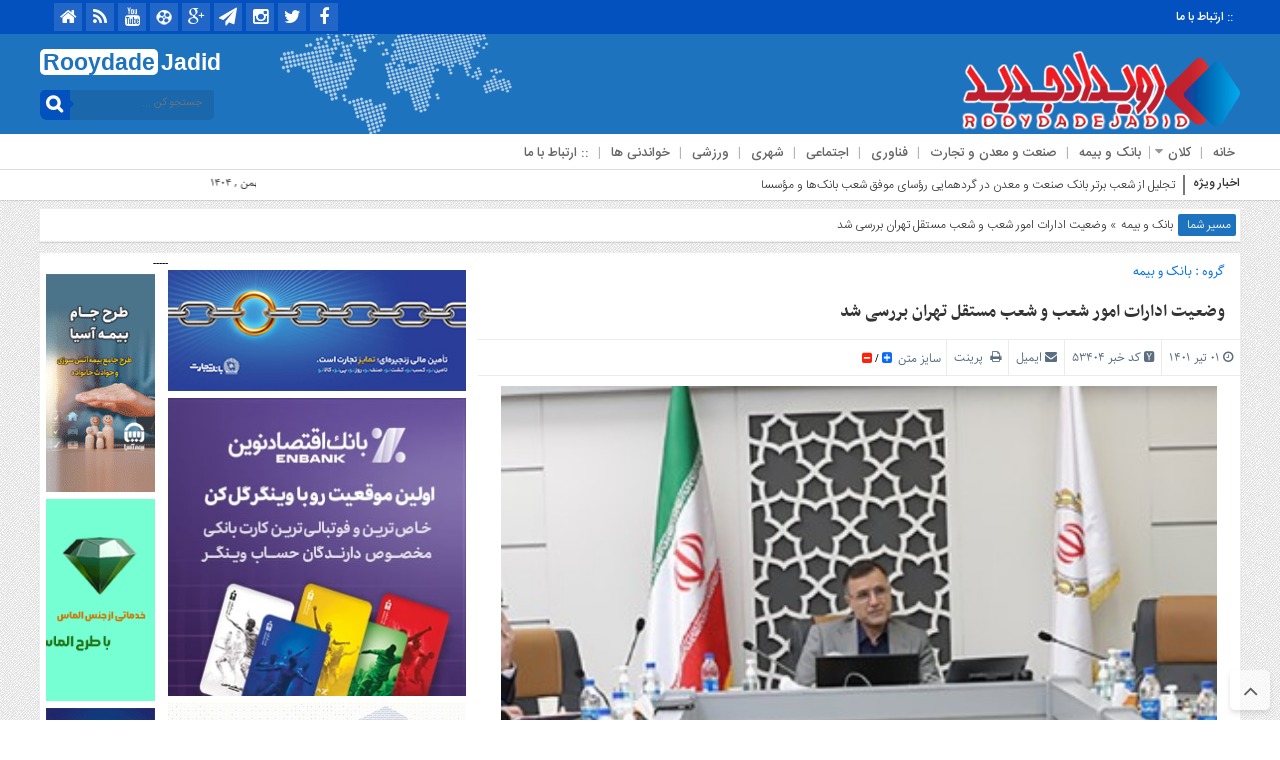

--- FILE ---
content_type: text/html; charset=UTF-8
request_url: https://rooydadejadid.ir/1401/%D9%88%D8%B6%D8%B9%DB%8C%D8%AA-%D8%A7%D8%AF%D8%A7%D8%B1%D8%A7%D8%AA-%D8%A7%D9%85%D9%88%D8%B1-%D8%B4%D8%B9%D8%A8-%D9%88-%D8%B4%D8%B9%D8%A8-%D9%85%D8%B3%D8%AA%D9%82%D9%84-%D8%AA%D9%87%D8%B1%D8%A7%D9%86/
body_size: 12941
content:
<!DOCTYPE html>
<html dir="rtl" lang="fa-IR" dir="rtl">
<head>
    <title>وضعیت ادارات امور شعب و شعب مستقل تهران بررسی شد</title>
<meta http-equiv="Content-Type" content="text/html; charset=utf-8" />
<meta http-equiv="Content-Language" content="fa">
<meta name="viewport" content="initial-scale=1.0, user-scalable=no, width=device-width">
<meta name="description" content="پایگاه خبری تحلیلی"/>
<meta name="keywords" content="shoe, shoes, shoee, shos, footwear" />

<link rel="shortcut icon" href="https://rooydadejadid.ir/wp-content/uploads/slack_logo_before_after-101x100-1.png" />
<link href="https://rooydadejadid.ir/wp-content/themes/Basirat/style.css" rel="stylesheet" type="text/css" />
<script type="text/javascript" src="https://rooydadejadid.ir/wp-content/themes/Basirat/js/tab-carousel.js"></script>
<meta name="description" content="نشست بررسی وضعیت ادارات امور شعب و شعب مستقل تهران، با حضور سرپرست معاون امور شعب و بازاریابی تهران و روسای ادارت امور شعب ۵ گانه تهران و روسای شعب مستقل برگزار شد.">
<meta name="robots" content="index, follow, max-snippet:-1, max-image-preview:large, max-video-preview:-1">
<link rel="canonical" href="https://rooydadejadid.ir/1401/وضعیت-ادارات-امور-شعب-و-شعب-مستقل-تهران/">
<meta property="og:url" content="https://rooydadejadid.ir/1401/وضعیت-ادارات-امور-شعب-و-شعب-مستقل-تهران/">
<meta property="og:site_name" content="رویداد جدید">
<meta property="og:locale" content="fa_IR">
<meta property="og:type" content="article">
<meta property="og:title" content="رویداد جدید - وضعیت ادارات امور شعب و شعب مستقل تهران بررسی شد">
<meta property="og:description" content="نشست بررسی وضعیت ادارات امور شعب و شعب مستقل تهران، با حضور سرپرست معاون امور شعب و بازاریابی تهران و روسای ادارت امور شعب ۵ گانه تهران و روسای شعب مستقل برگزار شد.">
<meta property="og:image" content="https://rooydadejadid.ir/wp-content/uploads/d988d8b6d8b9db8cd8aa-d8a7d8afd8a7d8b1d8a7d8aa-d8a7d985d988d8b1-d8b4d8b9d8a8-d988-d8b4d8b9d8a8-d985d8b3d8aad982d984-d8aad987d8b1d8a7d986_62b2eb7cf3990.jpeg">
<meta property="og:image:secure_url" content="https://rooydadejadid.ir/wp-content/uploads/d988d8b6d8b9db8cd8aa-d8a7d8afd8a7d8b1d8a7d8aa-d8a7d985d988d8b1-d8b4d8b9d8a8-d988-d8b4d8b9d8a8-d985d8b3d8aad982d984-d8aad987d8b1d8a7d986_62b2eb7cf3990.jpeg">
<meta property="og:image:width" content="369">
<meta property="og:image:height" content="251">
<meta name="twitter:card" content="summary">
<meta name="twitter:title" content="رویداد جدید - وضعیت ادارات امور شعب و شعب مستقل تهران بررسی شد">
<meta name="twitter:description" content="نشست بررسی وضعیت ادارات امور شعب و شعب مستقل تهران، با حضور سرپرست معاون امور شعب و بازاریابی تهران و روسای ادارت امور شعب ۵ گانه تهران و روسای شعب مستقل برگزار شد.">
<meta name="twitter:image" content="https://rooydadejadid.ir/wp-content/uploads/d988d8b6d8b9db8cd8aa-d8a7d8afd8a7d8b1d8a7d8aa-d8a7d985d988d8b1-d8b4d8b9d8a8-d988-d8b4d8b9d8a8-d985d8b3d8aad982d984-d8aad987d8b1d8a7d986_62b2eb7cf3990.jpeg">
<script type="text/javascript">
window._wpemojiSettings = {"baseUrl":"https:\/\/s.w.org\/images\/core\/emoji\/14.0.0\/72x72\/","ext":".png","svgUrl":"https:\/\/s.w.org\/images\/core\/emoji\/14.0.0\/svg\/","svgExt":".svg","source":{"concatemoji":"https:\/\/rooydadejadid.ir\/wp-includes\/js\/wp-emoji-release.min.js?ver=f40e2f4207059da985e4603752d7b11d"}};
/*! This file is auto-generated */
!function(i,n){var o,s,e;function c(e){try{var t={supportTests:e,timestamp:(new Date).valueOf()};sessionStorage.setItem(o,JSON.stringify(t))}catch(e){}}function p(e,t,n){e.clearRect(0,0,e.canvas.width,e.canvas.height),e.fillText(t,0,0);var t=new Uint32Array(e.getImageData(0,0,e.canvas.width,e.canvas.height).data),r=(e.clearRect(0,0,e.canvas.width,e.canvas.height),e.fillText(n,0,0),new Uint32Array(e.getImageData(0,0,e.canvas.width,e.canvas.height).data));return t.every(function(e,t){return e===r[t]})}function u(e,t,n){switch(t){case"flag":return n(e,"\ud83c\udff3\ufe0f\u200d\u26a7\ufe0f","\ud83c\udff3\ufe0f\u200b\u26a7\ufe0f")?!1:!n(e,"\ud83c\uddfa\ud83c\uddf3","\ud83c\uddfa\u200b\ud83c\uddf3")&&!n(e,"\ud83c\udff4\udb40\udc67\udb40\udc62\udb40\udc65\udb40\udc6e\udb40\udc67\udb40\udc7f","\ud83c\udff4\u200b\udb40\udc67\u200b\udb40\udc62\u200b\udb40\udc65\u200b\udb40\udc6e\u200b\udb40\udc67\u200b\udb40\udc7f");case"emoji":return!n(e,"\ud83e\udef1\ud83c\udffb\u200d\ud83e\udef2\ud83c\udfff","\ud83e\udef1\ud83c\udffb\u200b\ud83e\udef2\ud83c\udfff")}return!1}function f(e,t,n){var r="undefined"!=typeof WorkerGlobalScope&&self instanceof WorkerGlobalScope?new OffscreenCanvas(300,150):i.createElement("canvas"),a=r.getContext("2d",{willReadFrequently:!0}),o=(a.textBaseline="top",a.font="600 32px Arial",{});return e.forEach(function(e){o[e]=t(a,e,n)}),o}function t(e){var t=i.createElement("script");t.src=e,t.defer=!0,i.head.appendChild(t)}"undefined"!=typeof Promise&&(o="wpEmojiSettingsSupports",s=["flag","emoji"],n.supports={everything:!0,everythingExceptFlag:!0},e=new Promise(function(e){i.addEventListener("DOMContentLoaded",e,{once:!0})}),new Promise(function(t){var n=function(){try{var e=JSON.parse(sessionStorage.getItem(o));if("object"==typeof e&&"number"==typeof e.timestamp&&(new Date).valueOf()<e.timestamp+604800&&"object"==typeof e.supportTests)return e.supportTests}catch(e){}return null}();if(!n){if("undefined"!=typeof Worker&&"undefined"!=typeof OffscreenCanvas&&"undefined"!=typeof URL&&URL.createObjectURL&&"undefined"!=typeof Blob)try{var e="postMessage("+f.toString()+"("+[JSON.stringify(s),u.toString(),p.toString()].join(",")+"));",r=new Blob([e],{type:"text/javascript"}),a=new Worker(URL.createObjectURL(r),{name:"wpTestEmojiSupports"});return void(a.onmessage=function(e){c(n=e.data),a.terminate(),t(n)})}catch(e){}c(n=f(s,u,p))}t(n)}).then(function(e){for(var t in e)n.supports[t]=e[t],n.supports.everything=n.supports.everything&&n.supports[t],"flag"!==t&&(n.supports.everythingExceptFlag=n.supports.everythingExceptFlag&&n.supports[t]);n.supports.everythingExceptFlag=n.supports.everythingExceptFlag&&!n.supports.flag,n.DOMReady=!1,n.readyCallback=function(){n.DOMReady=!0}}).then(function(){return e}).then(function(){var e;n.supports.everything||(n.readyCallback(),(e=n.source||{}).concatemoji?t(e.concatemoji):e.wpemoji&&e.twemoji&&(t(e.twemoji),t(e.wpemoji)))}))}((window,document),window._wpemojiSettings);
</script>
<style type="text/css">
img.wp-smiley,
img.emoji {
	display: inline !important;
	border: none !important;
	box-shadow: none !important;
	height: 1em !important;
	width: 1em !important;
	margin: 0 0.07em !important;
	vertical-align: -0.1em !important;
	background: none !important;
	padding: 0 !important;
}
</style>
	<link rel='stylesheet' id='wp-block-library-rtl-css' href='https://rooydadejadid.ir/wp-includes/css/dist/block-library/style-rtl.min.css?ver=f40e2f4207059da985e4603752d7b11d' type='text/css' media='all' />
<style id='classic-theme-styles-inline-css' type='text/css'>
/*! This file is auto-generated */
.wp-block-button__link{color:#fff;background-color:#32373c;border-radius:9999px;box-shadow:none;text-decoration:none;padding:calc(.667em + 2px) calc(1.333em + 2px);font-size:1.125em}.wp-block-file__button{background:#32373c;color:#fff;text-decoration:none}
</style>
<style id='global-styles-inline-css' type='text/css'>
body{--wp--preset--color--black: #000000;--wp--preset--color--cyan-bluish-gray: #abb8c3;--wp--preset--color--white: #ffffff;--wp--preset--color--pale-pink: #f78da7;--wp--preset--color--vivid-red: #cf2e2e;--wp--preset--color--luminous-vivid-orange: #ff6900;--wp--preset--color--luminous-vivid-amber: #fcb900;--wp--preset--color--light-green-cyan: #7bdcb5;--wp--preset--color--vivid-green-cyan: #00d084;--wp--preset--color--pale-cyan-blue: #8ed1fc;--wp--preset--color--vivid-cyan-blue: #0693e3;--wp--preset--color--vivid-purple: #9b51e0;--wp--preset--gradient--vivid-cyan-blue-to-vivid-purple: linear-gradient(135deg,rgba(6,147,227,1) 0%,rgb(155,81,224) 100%);--wp--preset--gradient--light-green-cyan-to-vivid-green-cyan: linear-gradient(135deg,rgb(122,220,180) 0%,rgb(0,208,130) 100%);--wp--preset--gradient--luminous-vivid-amber-to-luminous-vivid-orange: linear-gradient(135deg,rgba(252,185,0,1) 0%,rgba(255,105,0,1) 100%);--wp--preset--gradient--luminous-vivid-orange-to-vivid-red: linear-gradient(135deg,rgba(255,105,0,1) 0%,rgb(207,46,46) 100%);--wp--preset--gradient--very-light-gray-to-cyan-bluish-gray: linear-gradient(135deg,rgb(238,238,238) 0%,rgb(169,184,195) 100%);--wp--preset--gradient--cool-to-warm-spectrum: linear-gradient(135deg,rgb(74,234,220) 0%,rgb(151,120,209) 20%,rgb(207,42,186) 40%,rgb(238,44,130) 60%,rgb(251,105,98) 80%,rgb(254,248,76) 100%);--wp--preset--gradient--blush-light-purple: linear-gradient(135deg,rgb(255,206,236) 0%,rgb(152,150,240) 100%);--wp--preset--gradient--blush-bordeaux: linear-gradient(135deg,rgb(254,205,165) 0%,rgb(254,45,45) 50%,rgb(107,0,62) 100%);--wp--preset--gradient--luminous-dusk: linear-gradient(135deg,rgb(255,203,112) 0%,rgb(199,81,192) 50%,rgb(65,88,208) 100%);--wp--preset--gradient--pale-ocean: linear-gradient(135deg,rgb(255,245,203) 0%,rgb(182,227,212) 50%,rgb(51,167,181) 100%);--wp--preset--gradient--electric-grass: linear-gradient(135deg,rgb(202,248,128) 0%,rgb(113,206,126) 100%);--wp--preset--gradient--midnight: linear-gradient(135deg,rgb(2,3,129) 0%,rgb(40,116,252) 100%);--wp--preset--font-size--small: 13px;--wp--preset--font-size--medium: 20px;--wp--preset--font-size--large: 36px;--wp--preset--font-size--x-large: 42px;--wp--preset--spacing--20: 0.44rem;--wp--preset--spacing--30: 0.67rem;--wp--preset--spacing--40: 1rem;--wp--preset--spacing--50: 1.5rem;--wp--preset--spacing--60: 2.25rem;--wp--preset--spacing--70: 3.38rem;--wp--preset--spacing--80: 5.06rem;--wp--preset--shadow--natural: 6px 6px 9px rgba(0, 0, 0, 0.2);--wp--preset--shadow--deep: 12px 12px 50px rgba(0, 0, 0, 0.4);--wp--preset--shadow--sharp: 6px 6px 0px rgba(0, 0, 0, 0.2);--wp--preset--shadow--outlined: 6px 6px 0px -3px rgba(255, 255, 255, 1), 6px 6px rgba(0, 0, 0, 1);--wp--preset--shadow--crisp: 6px 6px 0px rgba(0, 0, 0, 1);}:where(.is-layout-flex){gap: 0.5em;}:where(.is-layout-grid){gap: 0.5em;}body .is-layout-flow > .alignleft{float: left;margin-inline-start: 0;margin-inline-end: 2em;}body .is-layout-flow > .alignright{float: right;margin-inline-start: 2em;margin-inline-end: 0;}body .is-layout-flow > .aligncenter{margin-left: auto !important;margin-right: auto !important;}body .is-layout-constrained > .alignleft{float: left;margin-inline-start: 0;margin-inline-end: 2em;}body .is-layout-constrained > .alignright{float: right;margin-inline-start: 2em;margin-inline-end: 0;}body .is-layout-constrained > .aligncenter{margin-left: auto !important;margin-right: auto !important;}body .is-layout-constrained > :where(:not(.alignleft):not(.alignright):not(.alignfull)){max-width: var(--wp--style--global--content-size);margin-left: auto !important;margin-right: auto !important;}body .is-layout-constrained > .alignwide{max-width: var(--wp--style--global--wide-size);}body .is-layout-flex{display: flex;}body .is-layout-flex{flex-wrap: wrap;align-items: center;}body .is-layout-flex > *{margin: 0;}body .is-layout-grid{display: grid;}body .is-layout-grid > *{margin: 0;}:where(.wp-block-columns.is-layout-flex){gap: 2em;}:where(.wp-block-columns.is-layout-grid){gap: 2em;}:where(.wp-block-post-template.is-layout-flex){gap: 1.25em;}:where(.wp-block-post-template.is-layout-grid){gap: 1.25em;}.has-black-color{color: var(--wp--preset--color--black) !important;}.has-cyan-bluish-gray-color{color: var(--wp--preset--color--cyan-bluish-gray) !important;}.has-white-color{color: var(--wp--preset--color--white) !important;}.has-pale-pink-color{color: var(--wp--preset--color--pale-pink) !important;}.has-vivid-red-color{color: var(--wp--preset--color--vivid-red) !important;}.has-luminous-vivid-orange-color{color: var(--wp--preset--color--luminous-vivid-orange) !important;}.has-luminous-vivid-amber-color{color: var(--wp--preset--color--luminous-vivid-amber) !important;}.has-light-green-cyan-color{color: var(--wp--preset--color--light-green-cyan) !important;}.has-vivid-green-cyan-color{color: var(--wp--preset--color--vivid-green-cyan) !important;}.has-pale-cyan-blue-color{color: var(--wp--preset--color--pale-cyan-blue) !important;}.has-vivid-cyan-blue-color{color: var(--wp--preset--color--vivid-cyan-blue) !important;}.has-vivid-purple-color{color: var(--wp--preset--color--vivid-purple) !important;}.has-black-background-color{background-color: var(--wp--preset--color--black) !important;}.has-cyan-bluish-gray-background-color{background-color: var(--wp--preset--color--cyan-bluish-gray) !important;}.has-white-background-color{background-color: var(--wp--preset--color--white) !important;}.has-pale-pink-background-color{background-color: var(--wp--preset--color--pale-pink) !important;}.has-vivid-red-background-color{background-color: var(--wp--preset--color--vivid-red) !important;}.has-luminous-vivid-orange-background-color{background-color: var(--wp--preset--color--luminous-vivid-orange) !important;}.has-luminous-vivid-amber-background-color{background-color: var(--wp--preset--color--luminous-vivid-amber) !important;}.has-light-green-cyan-background-color{background-color: var(--wp--preset--color--light-green-cyan) !important;}.has-vivid-green-cyan-background-color{background-color: var(--wp--preset--color--vivid-green-cyan) !important;}.has-pale-cyan-blue-background-color{background-color: var(--wp--preset--color--pale-cyan-blue) !important;}.has-vivid-cyan-blue-background-color{background-color: var(--wp--preset--color--vivid-cyan-blue) !important;}.has-vivid-purple-background-color{background-color: var(--wp--preset--color--vivid-purple) !important;}.has-black-border-color{border-color: var(--wp--preset--color--black) !important;}.has-cyan-bluish-gray-border-color{border-color: var(--wp--preset--color--cyan-bluish-gray) !important;}.has-white-border-color{border-color: var(--wp--preset--color--white) !important;}.has-pale-pink-border-color{border-color: var(--wp--preset--color--pale-pink) !important;}.has-vivid-red-border-color{border-color: var(--wp--preset--color--vivid-red) !important;}.has-luminous-vivid-orange-border-color{border-color: var(--wp--preset--color--luminous-vivid-orange) !important;}.has-luminous-vivid-amber-border-color{border-color: var(--wp--preset--color--luminous-vivid-amber) !important;}.has-light-green-cyan-border-color{border-color: var(--wp--preset--color--light-green-cyan) !important;}.has-vivid-green-cyan-border-color{border-color: var(--wp--preset--color--vivid-green-cyan) !important;}.has-pale-cyan-blue-border-color{border-color: var(--wp--preset--color--pale-cyan-blue) !important;}.has-vivid-cyan-blue-border-color{border-color: var(--wp--preset--color--vivid-cyan-blue) !important;}.has-vivid-purple-border-color{border-color: var(--wp--preset--color--vivid-purple) !important;}.has-vivid-cyan-blue-to-vivid-purple-gradient-background{background: var(--wp--preset--gradient--vivid-cyan-blue-to-vivid-purple) !important;}.has-light-green-cyan-to-vivid-green-cyan-gradient-background{background: var(--wp--preset--gradient--light-green-cyan-to-vivid-green-cyan) !important;}.has-luminous-vivid-amber-to-luminous-vivid-orange-gradient-background{background: var(--wp--preset--gradient--luminous-vivid-amber-to-luminous-vivid-orange) !important;}.has-luminous-vivid-orange-to-vivid-red-gradient-background{background: var(--wp--preset--gradient--luminous-vivid-orange-to-vivid-red) !important;}.has-very-light-gray-to-cyan-bluish-gray-gradient-background{background: var(--wp--preset--gradient--very-light-gray-to-cyan-bluish-gray) !important;}.has-cool-to-warm-spectrum-gradient-background{background: var(--wp--preset--gradient--cool-to-warm-spectrum) !important;}.has-blush-light-purple-gradient-background{background: var(--wp--preset--gradient--blush-light-purple) !important;}.has-blush-bordeaux-gradient-background{background: var(--wp--preset--gradient--blush-bordeaux) !important;}.has-luminous-dusk-gradient-background{background: var(--wp--preset--gradient--luminous-dusk) !important;}.has-pale-ocean-gradient-background{background: var(--wp--preset--gradient--pale-ocean) !important;}.has-electric-grass-gradient-background{background: var(--wp--preset--gradient--electric-grass) !important;}.has-midnight-gradient-background{background: var(--wp--preset--gradient--midnight) !important;}.has-small-font-size{font-size: var(--wp--preset--font-size--small) !important;}.has-medium-font-size{font-size: var(--wp--preset--font-size--medium) !important;}.has-large-font-size{font-size: var(--wp--preset--font-size--large) !important;}.has-x-large-font-size{font-size: var(--wp--preset--font-size--x-large) !important;}
.wp-block-navigation a:where(:not(.wp-element-button)){color: inherit;}
:where(.wp-block-post-template.is-layout-flex){gap: 1.25em;}:where(.wp-block-post-template.is-layout-grid){gap: 1.25em;}
:where(.wp-block-columns.is-layout-flex){gap: 2em;}:where(.wp-block-columns.is-layout-grid){gap: 2em;}
.wp-block-pullquote{font-size: 1.5em;line-height: 1.6;}
</style>
<script type='text/javascript' src='https://rooydadejadid.ir/wp-includes/js/jquery/jquery.min.js?ver=3.7.0' id='jquery-core-js'></script>
<script type='text/javascript' src='https://rooydadejadid.ir/wp-includes/js/jquery/jquery-migrate.min.js?ver=3.4.1' id='jquery-migrate-js'></script>
<script type='text/javascript' src='https://rooydadejadid.ir/wp-content/themes/Basirat/js/resize.js?ver=f40e2f4207059da985e4603752d7b11d' id='resize-js'></script>
<link rel="https://api.w.org/" href="https://rooydadejadid.ir/wp-json/" /><link rel="alternate" type="application/json" href="https://rooydadejadid.ir/wp-json/wp/v2/posts/53404" /><link rel="EditURI" type="application/rsd+xml" title="RSD" href="https://rooydadejadid.ir/xmlrpc.php?rsd" />
<link rel="alternate" type="application/json+oembed" href="https://rooydadejadid.ir/wp-json/oembed/1.0/embed?url=https%3A%2F%2Frooydadejadid.ir%2F1401%2F%25d9%2588%25d8%25b6%25d8%25b9%25db%258c%25d8%25aa-%25d8%25a7%25d8%25af%25d8%25a7%25d8%25b1%25d8%25a7%25d8%25aa-%25d8%25a7%25d9%2585%25d9%2588%25d8%25b1-%25d8%25b4%25d8%25b9%25d8%25a8-%25d9%2588-%25d8%25b4%25d8%25b9%25d8%25a8-%25d9%2585%25d8%25b3%25d8%25aa%25d9%2582%25d9%2584-%25d8%25aa%25d9%2587%25d8%25b1%25d8%25a7%25d9%2586%2F" />
<link rel="alternate" type="text/xml+oembed" href="https://rooydadejadid.ir/wp-json/oembed/1.0/embed?url=https%3A%2F%2Frooydadejadid.ir%2F1401%2F%25d9%2588%25d8%25b6%25d8%25b9%25db%258c%25d8%25aa-%25d8%25a7%25d8%25af%25d8%25a7%25d8%25b1%25d8%25a7%25d8%25aa-%25d8%25a7%25d9%2585%25d9%2588%25d8%25b1-%25d8%25b4%25d8%25b9%25d8%25a8-%25d9%2588-%25d8%25b4%25d8%25b9%25d8%25a8-%25d9%2585%25d8%25b3%25d8%25aa%25d9%2582%25d9%2584-%25d8%25aa%25d9%2587%25d8%25b1%25d8%25a7%25d9%2586%2F&#038;format=xml" />
  
<script type="text/javascript">
    (function(){
    var now = new Date();
    var head = document.getElementsByTagName('head')[0];
    var script = document.createElement('script');
    script.async = true;
    var script_address = 'https://cdn.yektanet.com/js/rooydadejadid.ir/native-rooydadejadid.ir-19339.js';
    script.src = script_address + '?v=' + now.getFullYear().toString() + '0' + now.getMonth() + '0' + now.getDate() + '0' + now.getHours();
    head.appendChild(script);
    })();
</script>
</head>
<body data-rsssl=1>
<style>body{background:url(https://rooydadejadid.ir/wp-content/uploads/patern.png) !important;}.scroll-nav a.activeSlide,#wp-calendar th,div.pagination a:hover,#breadcrumbs #path span:first-child,#tabbed-widget ul.tabs li.active a,.special .event.active,.header-logo{background: #1e73be !important;}.search-block:after{border-left-color:#0351bf !important} .top-menu,.search-block .search-button ,#wp-calendar #today,#wp-calendar th:hover,.top-navbar ul{background: #0351bf !important;}.special .event.active:before{border-top: 10px solid#1e73be !important;}.comment-awaiting-moderation,.titre{color:#1e73be !important;}.post_dl_body a{background:#1e73be !important;}.comment-body a.comment-reply-link:hover,.button, a.button, a.more-link, #main-content input[type="submit"], .form-submit #submit, #login-form .login-button, .widget-feedburner .feedburner-subscribe, input[type="submit"], #buddypress button, #buddypress a.button, #buddypress input[type="submit"], #buddypress input[type="reset"], #buddypress ul.button-nav li a, #buddypress div.generic-button a, #buddypress .comment-reply-link, a.bp-title-button,.flex-control-paging li a.flex-active,.flex-control-paging li a:hover,.titl_image,#header,.titl_film{background:#1e73be !important;} .scroll-nav a.activeSlide,#wp-calendar th,div.pagination a:hover,#breadcrumbs #path span:first-child,#tabbed-widget ul.tabs li.active a,.special .event.active{background: #1e73be !important;}.scroll-box .scroll-item a:hover,.spical-left-c-title-2 a:hover, .title-box-txt a:hover,.single-content-manba:hover a,#breadcrumbs #path a:hover,.other-item-conect-related-txt a:hover,.other-item-conect-next:hover a,.other-item-conect-prev:hover a,.postinfo ul li a:hover,.single-content-title1 a:hover,.single-content-title a:hover,.main-one-news-3-title-2 a:hover, .main-one-news-3-title-3 ul li a:hover, .section-right-title a:hover, .section-left-title ul li a:hover, .last-post-box-txt a:hover, .main-one-news-2-title-2 a:hover, .last-post-box-txt a:hover, .post-wrap ul li a:hover, .widg-icon:hover, .main-one-news-1-title-2:hover a,.section-left ul li a:hover{color:#0351bf !important;}</style><div id="header">
 <div class="top-menu">
 <div class="top-menu-balans">
<a class="toggle" href="#toggle" onclick="openNav()"><span class="icon-reorder"></span></a>
<div class="top-menu-right"> <div class="top-navbar"> <div class="menu-%d8%a8%d8%a7%d9%84%d8%a7-container"><ul id="menu-%d8%a8%d8%a7%d9%84%d8%a7" class="menu"><li id="menu-item-45416" class="menu-item menu-item-type-post_type menu-item-object-page menu-item-45416"><a href="https://rooydadejadid.ir/%d8%a7%d8%b1%d8%aa%d8%a8%d8%a7%d8%b7-%d8%a8%d8%a7-%d9%85%d8%a7/">:: ارتباط با ما</a></li>
</ul></div> </div> </div>
 <div class="top-menu-left">
 <div class="social"><ul class="social">
<li><a href=""><i class="fa fa-facebook"></i></a></li><li><a href=""><i class="fa fa-twitter"></i></a></li><li><a href=""><i class="fa fa-instagram"></i></a></li><li><a href=""><i class="fa fa-paper-plane"></i></a></li><li><a href=""><i class="fa fa-google-plus"></i></a></li>		
<li><a href=""><i class="fa-aparat"></i></a></li><li><a href=""><i class="fa fa-youtube"></i></a></li><li><a href="https://rooydadejadid.ir/feed/rss/"><i class="fa fa-rss"></i></a></li> <li><a href="https://rooydadejadid.ir"><i class="fa fa-home" aria-hidden="true"></i></a></li></ul> </div>
 </div>
 </div>
 </div>
 <div class="header-logo"> <div class="logo-balans"> <div class="logo-right">
      <a href="https://rooydadejadid.ir">
          <img src="https://rooydadejadid.ir/wp-content/uploads/FF90-56H74VE.png" alt="رویداد جدید">
           </a>
 </div> <div class="logo-mildd"> <div class="logo-bg">
 <div class="banner">  </div>

 </div> </div> <div class="logo-left"> <div class="logo-title-1">
 <div class="titre-logo-left navbar-brand hidden-xs"> 
  <div class="titre">Rooydade</div> 
 <div class="titre-news"> Jadid <span></span></div>
  </div> </div> 															<div class="search-block">						<form method="get" id="searchform-header" action="https://rooydadejadid.ir/">							<b class="search-button" type="submit" value="جستجو کن ..."></b>								<input type="text" id="s" placeholder="جستجو کن ..." value="" name="s" />						</form>					</div>						 </div> </div> </div>
 <!------------ منوی اصلی -----------------> <div class="categories"> <div class="categories-top">  <div class="primary-nav"> <div class="menu-%d9%85%d9%86%d9%88%db%8c-%d8%a7%d8%b5%d9%84%db%8c-container"><ul id="menu-%d9%85%d9%86%d9%88%db%8c-%d8%a7%d8%b5%d9%84%db%8c" class="menu"><li id="menu-item-11272" class="menu-item menu-item-type-custom menu-item-object-custom menu-item-home menu-item-11272"><a href="https://rooydadejadid.ir">خانه</a></li>
<li id="menu-item-127264" class="menu-item menu-item-type-custom menu-item-object-custom menu-item-has-children menu-item-127264"><a href="#">کلان</a>
<ul class="sub-menu">
	<li id="menu-item-11502" class="menu-item menu-item-type-taxonomy menu-item-object-category menu-item-11502"><a href="https://rooydadejadid.ir/category/%d8%a7%d9%82%d8%aa%d8%b5%d8%a7%d8%af/">اقتصاد</a></li>
	<li id="menu-item-127262" class="menu-item menu-item-type-taxonomy menu-item-object-category menu-item-127262"><a href="https://rooydadejadid.ir/category/%d9%86%d9%81%d8%aa-%d9%88-%d8%a7%d9%86%d8%b1%da%98%db%8c/">نفت و انرژی</a></li>
	<li id="menu-item-127263" class="menu-item menu-item-type-taxonomy menu-item-object-category menu-item-127263"><a href="https://rooydadejadid.ir/category/%d9%be%d8%aa%d8%b1%d9%88%d8%b4%db%8c%d9%85%db%8c/">پتروشیمی</a></li>
	<li id="menu-item-25710" class="menu-item menu-item-type-taxonomy menu-item-object-category menu-item-25710"><a href="https://rooydadejadid.ir/category/%d8%b1%d8%a7%d9%87-%d9%88-%d9%85%d8%b3%da%a9%d9%86/">راه و مسکن</a></li>
	<li id="menu-item-127261" class="menu-item menu-item-type-taxonomy menu-item-object-category menu-item-127261"><a href="https://rooydadejadid.ir/category/%d8%a8%d9%88%d8%b1%d8%b3/">بورس</a></li>
	<li id="menu-item-135139" class="menu-item menu-item-type-taxonomy menu-item-object-category menu-item-135139"><a href="https://rooydadejadid.ir/category/%d9%85%d9%86%d8%a7%d8%b7%d9%82-%d8%a2%d8%b2%d8%a7%d8%af/">مناطق آزاد</a></li>
	<li id="menu-item-135140" class="menu-item menu-item-type-taxonomy menu-item-object-category menu-item-135140"><a href="https://rooydadejadid.ir/category/%d8%a7%d8%b5%d9%86%d8%a7%d9%81-%d9%88-%da%a9%d8%b4%d8%a7%d9%88%d8%b1%d8%b2%db%8c/">اصناف و کشاورزی</a></li>
</ul>
</li>
<li id="menu-item-13505" class="menu-item menu-item-type-taxonomy menu-item-object-category current-post-ancestor current-menu-parent current-post-parent menu-item-13505"><a href="https://rooydadejadid.ir/category/%d8%a8%d8%a7%d9%86%da%a9-%d9%88-%d8%a8%db%8c%d9%85%d9%87/">بانک و بیمه</a></li>
<li id="menu-item-22774" class="menu-item menu-item-type-taxonomy menu-item-object-category menu-item-22774"><a href="https://rooydadejadid.ir/category/%d8%b5%d9%86%d8%b9%d8%aa-%d9%88-%d9%85%d8%b9%d8%af%d9%86-%d9%88-%d8%aa%d8%ac%d8%a7%d8%b1%d8%aa/">صنعت و معدن و تجارت</a></li>
<li id="menu-item-21505" class="menu-item menu-item-type-taxonomy menu-item-object-category menu-item-21505"><a href="https://rooydadejadid.ir/category/%d9%81%d9%86%d8%a7%d9%88%d8%b1%db%8c-%d8%a7%d8%b7%d9%84%d8%a7%d8%b9%d8%a7%d8%aa-%d9%88-%d8%a7%d8%b1%d8%aa%d8%a8%d8%a7%d8%b7%d8%a7%d8%aa/">فناوری</a></li>
<li id="menu-item-135141" class="menu-item menu-item-type-taxonomy menu-item-object-category menu-item-135141"><a href="https://rooydadejadid.ir/category/%d8%a7%d8%ac%d8%aa%d9%85%d8%a7%d8%b9%db%8c/">اجتماعی</a></li>
<li id="menu-item-135142" class="menu-item menu-item-type-taxonomy menu-item-object-category menu-item-135142"><a href="https://rooydadejadid.ir/category/%d8%b4%d9%87%d8%b1%db%8c/">شهری</a></li>
<li id="menu-item-27008" class="menu-item menu-item-type-taxonomy menu-item-object-category menu-item-27008"><a href="https://rooydadejadid.ir/category/%d9%88%d8%b1%d8%b2%d8%b4%db%8c/">ورزشی</a></li>
<li id="menu-item-34434" class="menu-item menu-item-type-taxonomy menu-item-object-category menu-item-34434"><a href="https://rooydadejadid.ir/category/%d8%ae%d9%88%d8%a7%d9%86%d8%af%d9%86%db%8c-%d9%87%d8%a7/">خواندنی ها</a></li>
<li id="menu-item-61485" class="menu-item menu-item-type-post_type menu-item-object-page menu-item-61485"><a href="https://rooydadejadid.ir/%d8%a7%d8%b1%d8%aa%d8%a8%d8%a7%d8%b7-%d8%a8%d8%a7-%d9%85%d8%a7/">:: ارتباط با ما</a></li>
</ul></div> </div> </div> </div> <!------------ منوی اصلی ----------------->
 </div>
 <div id="mySidenav" class="sidenav"> <a href="javascript:void(0)" class="closebtn" onclick="closeNav()">&times;</a>
<center>															<div class="search-block">						<form method="get" id="searchform-header" action="https://rooydadejadid.ir/">							<b class="search-button" type="submit" value="جستجو کن ..."></b>								<input type="text" id="s" placeholder="جستجو کن ..." value="" name="s" />						</form>					</div>						</center>
<div class="clear"></div>
 <h3>منوی بالا</h3> <div class="menu-ris"> 	<div class="content"> 	<ul class="category">    <div class="menu-%d8%a8%d8%a7%d9%84%d8%a7-container"><ul id="menu-%d8%a8%d8%a7%d9%84%d8%a7-1" class="menu"><li class="menu-item menu-item-type-post_type menu-item-object-page menu-item-45416"><a href="https://rooydadejadid.ir/%d8%a7%d8%b1%d8%aa%d8%a8%d8%a7%d8%b7-%d8%a8%d8%a7-%d9%85%d8%a7/">:: ارتباط با ما</a></li>
</ul></div> 	</ul> 	</div> </div> <h3>منوی اصلی</h3> <div class="menu-ris"> 	<div class="content"> 	<ul class="category">    <div class="menu-%d9%85%d9%86%d9%88%db%8c-%d8%a7%d8%b5%d9%84%db%8c-container"><ul id="menu-%d9%85%d9%86%d9%88%db%8c-%d8%a7%d8%b5%d9%84%db%8c-1" class="menu"><li class="menu-item menu-item-type-custom menu-item-object-custom menu-item-home menu-item-11272"><a href="https://rooydadejadid.ir">خانه</a></li>
<li class="menu-item menu-item-type-custom menu-item-object-custom menu-item-has-children menu-item-127264"><a href="#">کلان</a>
<ul class="sub-menu">
	<li class="menu-item menu-item-type-taxonomy menu-item-object-category menu-item-11502"><a href="https://rooydadejadid.ir/category/%d8%a7%d9%82%d8%aa%d8%b5%d8%a7%d8%af/">اقتصاد</a></li>
	<li class="menu-item menu-item-type-taxonomy menu-item-object-category menu-item-127262"><a href="https://rooydadejadid.ir/category/%d9%86%d9%81%d8%aa-%d9%88-%d8%a7%d9%86%d8%b1%da%98%db%8c/">نفت و انرژی</a></li>
	<li class="menu-item menu-item-type-taxonomy menu-item-object-category menu-item-127263"><a href="https://rooydadejadid.ir/category/%d9%be%d8%aa%d8%b1%d9%88%d8%b4%db%8c%d9%85%db%8c/">پتروشیمی</a></li>
	<li class="menu-item menu-item-type-taxonomy menu-item-object-category menu-item-25710"><a href="https://rooydadejadid.ir/category/%d8%b1%d8%a7%d9%87-%d9%88-%d9%85%d8%b3%da%a9%d9%86/">راه و مسکن</a></li>
	<li class="menu-item menu-item-type-taxonomy menu-item-object-category menu-item-127261"><a href="https://rooydadejadid.ir/category/%d8%a8%d9%88%d8%b1%d8%b3/">بورس</a></li>
	<li class="menu-item menu-item-type-taxonomy menu-item-object-category menu-item-135139"><a href="https://rooydadejadid.ir/category/%d9%85%d9%86%d8%a7%d8%b7%d9%82-%d8%a2%d8%b2%d8%a7%d8%af/">مناطق آزاد</a></li>
	<li class="menu-item menu-item-type-taxonomy menu-item-object-category menu-item-135140"><a href="https://rooydadejadid.ir/category/%d8%a7%d8%b5%d9%86%d8%a7%d9%81-%d9%88-%da%a9%d8%b4%d8%a7%d9%88%d8%b1%d8%b2%db%8c/">اصناف و کشاورزی</a></li>
</ul>
</li>
<li class="menu-item menu-item-type-taxonomy menu-item-object-category current-post-ancestor current-menu-parent current-post-parent menu-item-13505"><a href="https://rooydadejadid.ir/category/%d8%a8%d8%a7%d9%86%da%a9-%d9%88-%d8%a8%db%8c%d9%85%d9%87/">بانک و بیمه</a></li>
<li class="menu-item menu-item-type-taxonomy menu-item-object-category menu-item-22774"><a href="https://rooydadejadid.ir/category/%d8%b5%d9%86%d8%b9%d8%aa-%d9%88-%d9%85%d8%b9%d8%af%d9%86-%d9%88-%d8%aa%d8%ac%d8%a7%d8%b1%d8%aa/">صنعت و معدن و تجارت</a></li>
<li class="menu-item menu-item-type-taxonomy menu-item-object-category menu-item-21505"><a href="https://rooydadejadid.ir/category/%d9%81%d9%86%d8%a7%d9%88%d8%b1%db%8c-%d8%a7%d8%b7%d9%84%d8%a7%d8%b9%d8%a7%d8%aa-%d9%88-%d8%a7%d8%b1%d8%aa%d8%a8%d8%a7%d8%b7%d8%a7%d8%aa/">فناوری</a></li>
<li class="menu-item menu-item-type-taxonomy menu-item-object-category menu-item-135141"><a href="https://rooydadejadid.ir/category/%d8%a7%d8%ac%d8%aa%d9%85%d8%a7%d8%b9%db%8c/">اجتماعی</a></li>
<li class="menu-item menu-item-type-taxonomy menu-item-object-category menu-item-135142"><a href="https://rooydadejadid.ir/category/%d8%b4%d9%87%d8%b1%db%8c/">شهری</a></li>
<li class="menu-item menu-item-type-taxonomy menu-item-object-category menu-item-27008"><a href="https://rooydadejadid.ir/category/%d9%88%d8%b1%d8%b2%d8%b4%db%8c/">ورزشی</a></li>
<li class="menu-item menu-item-type-taxonomy menu-item-object-category menu-item-34434"><a href="https://rooydadejadid.ir/category/%d8%ae%d9%88%d8%a7%d9%86%d8%af%d9%86%db%8c-%d9%87%d8%a7/">خواندنی ها</a></li>
<li class="menu-item menu-item-type-post_type menu-item-object-page menu-item-61485"><a href="https://rooydadejadid.ir/%d8%a7%d8%b1%d8%aa%d8%a8%d8%a7%d8%b7-%d8%a8%d8%a7-%d9%85%d8%a7/">:: ارتباط با ما</a></li>
</ul></div> 	</ul> 	</div> </div>  <h3>دسترسی سریع</h3> <div class="menu-ris"> 	<div class="content"> 	<ul class="category">     	</ul> 	</div> </div>  <h3>اخبار سایت</h3> <div class="menu-ris"> 	<div class="content"> 	<ul class="category">     	</ul> 	</div> 	 <h3>چند رسانه</h3> <div class="menu-ris"> 	<div class="content"> 	<ul class="category">     	</ul> 	</div> </div>
 </div>   </div>
<div class="clear"></div><div class="ticker">
<div class="breaking-news">
 <h2>اخبار ویژه</h2> 
 <span></span>
<ul>
  <li><a href="https://rooydadejadid.ir/1404/%d8%aa%d8%ac%d9%84%db%8c%d9%84-%d8%a7%d8%b2-%d8%b4%d8%b9%d8%a8-%d8%a8%d8%b1%d8%aa%d8%b1-%d8%a8%d8%a7%d9%86%da%a9-%d8%b5%d9%86%d8%b9%d8%aa-%d9%88-%d9%85%d8%b9%d8%af%d9%86-%d8%af%d8%b1-%da%af%d8%b1/" title="تجلیل از شعب برتر بانک صنعت و معدن در گردهمایی رؤسای موفق شعب بانک‌ها و مؤسسات اعتباری کشور">تجلیل از شعب برتر بانک صنعت و معدن در گردهمایی رؤسای موفق شعب بانک‌ها و مؤسسات اعتباری کشور</a></li>
 <li><a href="https://rooydadejadid.ir/1404/%d8%a7%d9%86%d8%aa%d8%b5%d8%a7%d8%a8-%d9%82%d8%a7%d8%a6%d9%85-%d9%85%d9%82%d8%a7%d9%85-%d9%85%d8%af%db%8c%d8%b1%d8%b9%d8%a7%d9%85%d9%84-%d8%a8%d8%a7%d9%86%da%a9-%d8%a7%d9%82%d8%aa%d8%b5%d8%a7%d8%af/" title="انتصاب قائم مقام مدیرعامل بانک اقتصادنوین">انتصاب قائم مقام مدیرعامل بانک اقتصادنوین</a></li>
 <li><a href="https://rooydadejadid.ir/1404/%da%a9%d8%b3%d8%a8-%d8%b1%d8%aa%d8%a8%d9%87%d9%87%d8%a7%db%8c-%d9%86%d8%ae%d8%b3%d8%aa-%d8%a8%d9%87%d8%b1%d9%87%d9%88%d8%b1%db%8c-%d9%88-%d8%a8%d8%a7%d8%b2%d8%af%d9%87-%d9%81%d8%b1/" title="کسب رتبه‌های نخست بهره‌وری و بازده فروش با حضور معاون اول رئیس‌جمهور">کسب رتبه‌های نخست بهره‌وری و بازده فروش با حضور معاون اول رئیس‌جمهور</a></li>
 <li><a href="https://rooydadejadid.ir/1404/%d8%aa%d8%ac%d9%84%db%8c%d9%84-%d8%a7%d8%b2-%d8%b1%d8%a4%d8%b3%d8%a7%db%8c-%d8%b4%d8%b9%d8%a8-%d9%85%d9%88%d9%81%d9%82-%d9%88-%d8%a8%d8%b1%d8%aa%d8%b1-%d8%a8%d8%a7%d9%86%da%a9-%d8%b3%d9%be%d9%87/" title="تجلیل از رؤسای شعب موفق و برتر بانک سپه">تجلیل از رؤسای شعب موفق و برتر بانک سپه</a></li>
 <li><a href="https://rooydadejadid.ir/1404/%d8%ae%d8%b1%db%8c%d8%af-%d8%ae%d9%88%d8%af%d8%b1%d9%88%d9%87%d8%a7%db%8c-%d9%88%d8%a7%d8%b1%d8%af%d8%a7%d8%aa%db%8c-%d8%ac%d8%af%db%8c%d8%af-%d8%a8%d8%a7-%d8%ad%d8%b3%d8%a7%d8%a8-%d9%88%da%a9%d8%a7/" title="خرید خودروهای وارداتی جدید با حساب وکالتی بانک صادرات ایران">خرید خودروهای وارداتی جدید با حساب وکالتی بانک صادرات ایران</a></li>
 <li><a href="https://rooydadejadid.ir/1404/%d8%a7%d9%85%da%a9%d8%a7%d9%86-%d9%88%da%a9%d8%a7%d9%84%d8%aa%db%8c-%da%a9%d8%b1%d8%af%d9%86-%d8%ad%d8%b3%d8%a7%d8%a8%d9%87%d8%a7%db%8c-%d8%a8%d8%a7%d9%86%da%a9-%d8%b3%d9%be%d9%87-%d8%a8-3/" title="امکان وکالتی کردن حساب‌های بانک سپه برای ثبت‌نام خودروهای وارداتی بهمن‌ماه ۱۴۰۴ فراهم شد">امکان وکالتی کردن حساب‌های بانک سپه برای ثبت‌نام خودروهای وارداتی بهمن‌ماه ۱۴۰۴ فراهم شد</a></li>
  </ul>
<div class="jdate">
<marquee direction="right" width="100%" height="30" scrollamount="3" behavior="scroll" onmouseover="this.setAttribute('scrollAmount', 0, 0)" onmouseout="this.setAttribute('scrollAmount', 2, 0)">
 امروز : یکشنبه, ۱۲ بهمن , ۱۴۰۴ </marquee>
 </div>
 </div>
  </div>
 <script type="text/javascript">
jQuery(document).ready(function(){
createTicker();
});
</script>
<div class="breadcrumbs">
<section id="breadcrumbs">
    <div id="path">
        <span> مسیر شما  &nbsp;&nbsp;</span>
                    <a href="https://rooydadejadid.ir/category/%d8%a8%d8%a7%d9%86%da%a9-%d9%88-%d8%a8%db%8c%d9%85%d9%87/">بانک و بیمه</a>
            <span> » وضعیت ادارات امور شعب و شعب مستقل تهران بررسی شد</span>
            </div>
</section>
</div>
<div class="index">
<div id="main">
<div id="main-top">
<div class="single-categ"> گروه : <a href="https://rooydadejadid.ir/category/%d8%a8%d8%a7%d9%86%da%a9-%d9%88-%d8%a8%db%8c%d9%85%d9%87/" rel="category tag">بانک و بیمه</a></div><div class="single-content-anavin"><a></a></div><div class="single-content-title"><a href="https://rooydadejadid.ir/1401/%d9%88%d8%b6%d8%b9%db%8c%d8%aa-%d8%a7%d8%af%d8%a7%d8%b1%d8%a7%d8%aa-%d8%a7%d9%85%d9%88%d8%b1-%d8%b4%d8%b9%d8%a8-%d9%88-%d8%b4%d8%b9%d8%a8-%d9%85%d8%b3%d8%aa%d9%82%d9%84-%d8%aa%d9%87%d8%b1%d8%a7%d9%86/">وضعیت ادارات امور شعب و شعب مستقل تهران بررسی شد</a></div>
</div>
<div class="postinfo">
<ul>
 <li><i class="fa fa-clock-o" aria-hidden="true"></i> 01 تیر 1401</li> <li><i class="fa fa-hacker-news" aria-hidden="true"></i> کد خبر 53404</li><li><i class="fa fa-envelope" aria-hidden="true"></i> <a rel="nofollow" href="mailto:?subject=Sur%20%D8%B1%D9%88%DB%8C%D8%AF%D8%A7%D8%AF%20%D8%AC%D8%AF%DB%8C%D8%AF%20%3A%20%D9%88%D8%B6%D8%B9%DB%8C%D8%AA%20%D8%A7%D8%AF%D8%A7%D8%B1%D8%A7%D8%AA%20%D8%A7%D9%85%D9%88%D8%B1%20%D8%B4%D8%B9%D8%A8%20%D9%88%20%D8%B4%D8%B9%D8%A8%20%D9%85%D8%B3%D8%AA%D9%82%D9%84%20%D8%AA%D9%87%D8%B1%D8%A7%D9%86%20%D8%A8%D8%B1%D8%B1%D8%B3%DB%8C%20%D8%B4%D8%AF&amp;body=I%20recommend%20this%20page%20%3A%20%D9%88%D8%B6%D8%B9%DB%8C%D8%AA%20%D8%A7%D8%AF%D8%A7%D8%B1%D8%A7%D8%AA%20%D8%A7%D9%85%D9%88%D8%B1%20%D8%B4%D8%B9%D8%A8%20%D9%88%20%D8%B4%D8%B9%D8%A8%20%D9%85%D8%B3%D8%AA%D9%82%D9%84%20%D8%AA%D9%87%D8%B1%D8%A7%D9%86%20%D8%A8%D8%B1%D8%B1%D8%B3%DB%8C%20%D8%B4%D8%AF.%20You%20can%20read%20it%20on%20%3A%20https%3A%2F%2Frooydadejadid.ir%2F1401%2F%25d9%2588%25d8%25b6%25d8%25b9%25db%258c%25d8%25aa-%25d8%25a7%25d8%25af%25d8%25a7%25d8%25b1%25d8%25a7%25d8%25aa-%25d8%25a7%25d9%2585%25d9%2588%25d8%25b1-%25d8%25b4%25d8%25b9%25d8%25a8-%25d9%2588-%25d8%25b4%25d8%25b9%25d8%25a8-%25d9%2585%25d8%25b3%25d8%25aa%25d9%2582%25d9%2584-%25d8%25aa%25d9%2587%25d8%25b1%25d8%25a7%25d9%2586%2F" title=" ایمیل  : وضعیت ادارات امور شعب و شعب مستقل تهران بررسی شد"> ایمیل </a></li><li><a class="print" href="#" onclick='window.open("https://rooydadejadid.ir/1401/%d9%88%d8%b6%d8%b9%db%8c%d8%aa-%d8%a7%d8%af%d8%a7%d8%b1%d8%a7%d8%aa-%d8%a7%d9%85%d9%88%d8%b1-%d8%b4%d8%b9%d8%a8-%d9%88-%d8%b4%d8%b9%d8%a8-%d9%85%d8%b3%d8%aa%d9%82%d9%84-%d8%aa%d9%87%d8%b1%d8%a7%d9%86/?print=1", "printwin","left=200,top=200,width=820,height=550,toolbar=1,resizable=0,status=0,scrollbars=1");'><i class="fa fa-print" aria-hidden="true"></i>&nbsp; پرینت</a></li><div class="single-resize"> <p><span class="ico"><a>سایز متن </a></span>&nbsp;<a id="increase-font" href="#"><i class="fa fa-plus-square" aria-hidden="true"></i></a> / <a id="decrease-font" href="#"><i class="fa fa-minus-square" aria-hidden="true"></i></a></p> </div> 
</ul>
 </div>
 
 <div id="mediaad-jr2a" ></div>

 
 <div class="single-content-images"><img width="369" height="251" src="https://rooydadejadid.ir/wp-content/uploads/d988d8b6d8b9db8cd8aa-d8a7d8afd8a7d8b1d8a7d8aa-d8a7d985d988d8b1-d8b4d8b9d8a8-d988-d8b4d8b9d8a8-d985d8b3d8aad982d984-d8aad987d8b1d8a7d986_62b2eb7cf3990.jpeg" class="attachment-img-700 size-img-700 wp-post-image" alt="وضعیت ادارات امور شعب و شعب مستقل تهران بررسی شد" decoding="async" title="وضعیت ادارات امور شعب و شعب مستقل تهران بررسی شد" fetchpriority="high" srcset="https://rooydadejadid.ir/wp-content/uploads/d988d8b6d8b9db8cd8aa-d8a7d8afd8a7d8b1d8a7d8aa-d8a7d985d988d8b1-d8b4d8b9d8a8-d988-d8b4d8b9d8a8-d985d8b3d8aad982d984-d8aad987d8b1d8a7d986_62b2eb7cf3990.jpeg 369w, https://rooydadejadid.ir/wp-content/uploads/d988d8b6d8b9db8cd8aa-d8a7d8afd8a7d8b1d8a7d8aa-d8a7d985d988d8b1-d8b4d8b9d8a8-d988-d8b4d8b9d8a8-d985d8b3d8aad982d984-d8aad987d8b1d8a7d986_62b2eb7cf3990-300x204.jpeg 300w, https://rooydadejadid.ir/wp-content/uploads/d988d8b6d8b9db8cd8aa-d8a7d8afd8a7d8b1d8a7d8aa-d8a7d985d988d8b1-d8b4d8b9d8a8-d988-d8b4d8b9d8a8-d985d8b3d8aad982d984-d8aad987d8b1d8a7d986_62b2eb7cf3990-240x163.jpeg 240w, https://rooydadejadid.ir/wp-content/uploads/d988d8b6d8b9db8cd8aa-d8a7d8afd8a7d8b1d8a7d8aa-d8a7d985d988d8b1-d8b4d8b9d8a8-d988-d8b4d8b9d8a8-d985d8b3d8aad982d984-d8aad987d8b1d8a7d986_62b2eb7cf3990-130x88.jpeg 130w" sizes="(max-width: 369px) 100vw, 369px" /> </div> <div class="single-content-txte-post">
<div class="single-content-lid"><a><p>نشست بررسی وضعیت ادارات امور شعب و شعب مستقل تهران، با حضور سرپرست معاون امور شعب و بازاریابی تهران و روسای ادارت امور شعب ۵ گانه تهران و روسای شعب مستقل برگزار شد.</p>
</a></div><div class="resize">
<p><div class="single-content-txte-post">
<div class="single-content-lid"><a><b></b></p>
<p>نشست بررسی وضعیت ادارات امور شعب و شعب مستقل تهران، با حضور سرپرست معاون امور شعب و بازاریابی تهران و روسای ادارت امور شعب ۵ گانه تهران و روسای شعب مستقل برگزار شد.</p>
<p></a></div>
<div class="resize">
<p>به گزارش رویداد جدید به نقل از روابط عمومی بانک ملی ایران، در این نشست مقدم بیرانوند سرپرست معاون امور شعب و بازاریابی تهران ضمن تاکید بر ضرورت کاهش مطالبات معوق گفت: همه بخش های بانک باید با همه توان برای تحقق اهداف طرح «همت ملی» بسیج شوند و در راستای جذب منابع پایدار بکوشند.</p>
<p>وی افزود: وجود مشکلات نباید مانع پیشبرد امور شود و  باید با خلاقیت و انگیزه برای رشد و توسعه منابع بانک تلاش کرد.</p>
<p>مقدم بیرانوند تاکید کرد: باید در کنار  پرداختن به امور جاری بانک نسبت به جانشین پروری و بکارگیری نیروی جوان اهتمام شود.</p>
<p>در ادامه این نشست با حضور فرهاد معقول عضو هیات عامل و معاون منابع انسانی،نصرت اله شهبازی عضو هیات عامل و معاون پشتیبانی،امیر مسعود رزازان معاون مالی، اکبر شبانی مدیر امور حراست، جواد بخشی سرپرست اداره کل بازرسی، حسین صابری رئیس اداره کل حفاظت فیزیکی و فنی، شهریار سعادت اداره کل کارپردازی و محمد رضایی رئیس اداره کل سرمایه انسانی شرایط ارتقای ایمنی صندوق های امانات شعب تهران مورد بررسی قرار گرفت.</p>
<p>در پایان این نشست، سید رضا خادمی به عنوان سرپرست اداره امور شعب  شرق تهران و مهدی صفاری به عنوان سرپرست شعبه مستقل مرکزی تهران  معرفی شدند.</p>
<p> همچنین از خدمات محمدرضا صدری رئیس اسبق اداره امور شرق تهران و  محمد حصار سرخی رئیس اسبق شعبه مستقل مرکزی تهران تقدیر شد.</p>
</div>
</div>
</p>
</div>
</div>

<div class="tags-line"></div>
<div id="tags">
<span><i class="fa fa-tags" aria-hidden="true"></i> برچسب ها :</span> <a href="https://rooydadejadid.ir/tag/%d8%a8%d8%a7%d8%b2%d8%a7%d8%b1%db%8c%d8%a7%d8%a8%db%8c/" rel="tag">بازاریابی</a> , <a href="https://rooydadejadid.ir/tag/%d8%b1%d9%88%d8%a7%d8%a8%d8%b7-%d8%b9%d9%85%d9%88%d9%85%db%8c/" rel="tag">روابط عمومی</a> , <a href="https://rooydadejadid.ir/tag/%d8%b1%d9%88%db%8c%d8%af%d8%a7%d8%af-%d8%ac%d8%af%db%8c%d8%af/" rel="tag">رویداد جدید</a> , <a href="https://rooydadejadid.ir/tag/%d8%b3%d8%b1%d9%85%d8%a7%db%8c%d9%87-%d8%a7%d9%86%d8%b3%d8%a7%d9%86%db%8c/" rel="tag">سرمایه انسانی</a> </div>


<div class="page-bottom">
<div class="page-bottom-link">
<i class="fa fa-link"></i><div class="page-bottom-link-text" id="permalink">https://rooydadejadid.ir/?p=53404</div>
</div>
</div>




<div class="other-item">
<div class="other-item-conect">
<div class="other-item-conect-prev"><div class="prev"><div class="wrap"><a href="https://rooydadejadid.ir/1401/%d8%b3%d8%b1%d8%b2%d9%85%db%8c%d9%86%db%8c-%d8%a2%d8%a8%d8%a7%d8%af%d8%a7%d9%86-%d8%a8%d8%a7-%d8%ad%d9%85%d8%a7%db%8c%d8%aa-%d8%a8%d8%a7%d9%86%da%a9-%d9%85%d9%84%db%8c-%d8%a7%db%8c%d8%b1%d8%a7%d9%86-5/" rel="prev"> « //سرزمینی آبادان با حمایت بانک ملی ایران// کرمان و رابر، سیراب می شوند  </a></div></div></div>
<div class="other-item-conect-next"><div class="next"><div class="wrap"><a href="https://rooydadejadid.ir/1401/%d8%a2%d8%ba%d8%a7%d8%b2-%d9%be%db%8c%d8%b4%e2%80%8c%d9%81%d8%b1%d9%88%d8%b4-%db%8c%da%a9%d8%b3%d8%a7%d9%84%d9%87-%d9%88-%d9%85%d8%b4%d8%a7%d8%b1%da%a9%d8%aa-%d8%af%d8%b1-%d8%aa%d9%88%d9%84%db%8c/" rel="next">  آغاز پیش‌فروش یکساله و مشارکت در تولید محصولات سایپا » </a></div></div></div>
</div>
</div>


<div class="other-item">
<div class="main-one-news-1-title-1"><div class="title-nav"><a><i class="fa fa-envelope-o" aria-hidden="true"></i> ثبت دیدگاه</a></div></div>
</div>
<div id="pos-article-display-63757"></div>
<div id="pos-article-display-63802"></div>
<div id="mediaad-QRY8" ></div>

</div>

<div id="main-tow">
<div class="main-tow-right">
﻿<div id="sidebar-right"><div class="sidebar-right"> <div class="all_ads"><a href="https://www.tejaratbank.ir/index.php" target="_blank" rel="nofollow"><img src="https://rooydadejadid.ir/wp-content/uploads/2026/01/بانکتجارت.jpg"></a></div> <div class="all_ads"><a href="https://enbank.ir/fa/page/101088.html" target="_blank" rel="nofollow"><img src="https://rooydadejadid.ir/wp-content/uploads/2025/12/300x300-Winger-banner-min.jpg"></a></div> <div class="all_ads"><a href="https://www.sinabank.ir/fa/index.php" target="_blank" rel="nofollow"><img src="https://rooydadejadid.ir/wp-content/uploads/2025/11/bank_sina_300105.gif"></a></div> <div class="all_ads"><a href="https://melalbank.ir/" target="_blank" rel="nofollow"><img src="https://s6.uupload.ir/files/1280,614-web-pic_rfdg.png"></a></div> <div class="all_ads"><a href="https://www.edbi.ir/" target="_blank" rel="nofollow"><img src="https://s6.uupload.ir/files/300-150_gj1n.gif"></a></div> <div class="all_ads"><a href="https://bank-maskan.ir/g1404" target="_blank" rel="nofollow"><img src="https://s6.uupload.ir/files/300.150_gxw.jpg"></a></div> <div class="all_ads"><a href="https://www.tamin.ir/html/item/2929" target="_blank" rel="nofollow"><img src="https://s6.uupload.ir/files/300_x_100_9xtv.gif"></a></div> <div class="all_ads"><a href="https://www.taavon-ins.ir/" target="_blank" rel="nofollow"><img src="https://s8.uupload.ir/files/بیمه_تعاون_lpq.gif"></a></div><div class="sidebar-box mo"><div class="before_title"><h3>یادداشت</h3></div><div class="co-sid"><div class="post-wrap"><div class="last-post">
<li><div class="last-post-box"><div class="last-post-box-image"><img width="675" height="450" src="https://rooydadejadid.ir/wp-content/uploads/2025/11/vms.in_.industry.4.jpg" class="attachment-img-130 size-img-130 wp-post-image" alt="نقش سیستم‌های مدیریت ویدیو (VMS) در تحقق Industry 4.0" decoding="async" title="نقش سیستم‌های مدیریت ویدیو (VMS) در تحقق Industry 4.0" loading="lazy" srcset="https://rooydadejadid.ir/wp-content/uploads/2025/11/vms.in_.industry.4.jpg 675w, https://rooydadejadid.ir/wp-content/uploads/2025/11/vms.in_.industry.4-240x160.jpg 240w" sizes="(max-width: 675px) 100vw, 675px" /> </div> <div class="last-post-box-txt"><a href="https://rooydadejadid.ir/1404/%d9%86%d9%82%d8%b4-%d8%b3%db%8c%d8%b3%d8%aa%d9%85%d9%87%d8%a7%db%8c-%d9%85%d8%af%db%8c%d8%b1%db%8c%d8%aa-%d9%88%db%8c%d8%af%db%8c%d9%88-vms-%d8%af%d8%b1-%d8%aa%d8%ad%d9%82%d9%82-industry-4/">نقش سیستم‌های مدیریت ویدیو (VMS) در تحقق Industry 4.0</a></div> </div> </li>
<li><div class="last-post-box"><div class="last-post-box-image"><img width="532" height="450" src="https://rooydadejadid.ir/wp-content/uploads/2025/11/WhatsApp-Image-2025-11-25-at-10.19.41.jpeg" class="attachment-img-130 size-img-130 wp-post-image" alt="طلای پنهان صنعت بیمه در دل بورس؛ فرصت‌هایی که نباید از دست برود" decoding="async" title="طلای پنهان صنعت بیمه در دل بورس؛ فرصت‌هایی که نباید از دست برود" loading="lazy" srcset="https://rooydadejadid.ir/wp-content/uploads/2025/11/WhatsApp-Image-2025-11-25-at-10.19.41.jpeg 532w, https://rooydadejadid.ir/wp-content/uploads/2025/11/WhatsApp-Image-2025-11-25-at-10.19.41-240x203.jpeg 240w" sizes="(max-width: 532px) 100vw, 532px" /> </div> <div class="last-post-box-txt"><a href="https://rooydadejadid.ir/1404/%d8%b7%d9%84%d8%a7%db%8c-%d9%be%d9%86%d9%87%d8%a7%d9%86-%d8%b5%d9%86%d8%b9%d8%aa-%d8%a8%db%8c%d9%85%d9%87-%d8%af%d8%b1-%d8%af%d9%84-%d8%a8%d9%88%d8%b1%d8%b3%d8%9b-%d9%81%d8%b1%d8%b5%d8%aa/">طلای پنهان صنعت بیمه در دل بورس؛ فرصت‌هایی که نباید از دست برود</a></div> </div> </li>
<li><div class="last-post-box"><div class="last-post-box-image"><img width="675" height="450" src="https://rooydadejadid.ir/wp-content/uploads/2025/11/folad.jpg" class="attachment-img-130 size-img-130 wp-post-image" alt="&#x1f4f0; پوشش رسانه‌ای بیست‌وهفتمین سمپوزیوم فولاد ایران در کیش" decoding="async" title="&#x1f4f0; پوشش رسانه‌ای بیست‌وهفتمین سمپوزیوم فولاد ایران در کیش" loading="lazy" srcset="https://rooydadejadid.ir/wp-content/uploads/2025/11/folad.jpg 675w, https://rooydadejadid.ir/wp-content/uploads/2025/11/folad-240x160.jpg 240w" sizes="(max-width: 675px) 100vw, 675px" /> </div> <div class="last-post-box-txt"><a href="https://rooydadejadid.ir/1404/%f0%9f%93%b0-%d9%be%d9%88%d8%b4%d8%b4-%d8%b1%d8%b3%d8%a7%d9%86%d9%87%d8%a7%db%8c-%d8%a8%db%8c%d8%b3%d8%aa%d9%88%d9%87%d9%81%d8%aa%d9%85%db%8c%d9%86-%d8%b3%d9%85%d9%be%d9%88%d8%b2/">&#x1f4f0; پوشش رسانه‌ای بیست‌وهفتمین سمپوزیوم فولاد ایران در کیش</a></div> </div> </li>
<li><div class="last-post-box"><div class="last-post-box-image"><img width="675" height="450" src="https://rooydadejadid.ir/wp-content/uploads/2025/11/36-1-1536x1024-1.jpg" class="attachment-img-130 size-img-130 wp-post-image" alt="تحول هوشمند در معادن: کاربرد نظارت تصویری و تشخیص ناهنجاری در معادن روباز فسفات" decoding="async" title="تحول هوشمند در معادن: کاربرد نظارت تصویری و تشخیص ناهنجاری در معادن روباز فسفات" loading="lazy" srcset="https://rooydadejadid.ir/wp-content/uploads/2025/11/36-1-1536x1024-1.jpg 675w, https://rooydadejadid.ir/wp-content/uploads/2025/11/36-1-1536x1024-1-240x160.jpg 240w" sizes="(max-width: 675px) 100vw, 675px" /> </div> <div class="last-post-box-txt"><a href="https://rooydadejadid.ir/1404/%d8%aa%d8%ad%d9%88%d9%84-%d9%87%d9%88%d8%b4%d9%85%d9%86%d8%af-%d8%af%d8%b1-%d9%85%d8%b9%d8%a7%d8%af%d9%86-%da%a9%d8%a7%d8%b1%d8%a8%d8%b1%d8%af-%d9%86%d8%b8%d8%a7%d8%b1%d8%aa-%d8%aa%d8%b5%d9%88%db%8c/">تحول هوشمند در معادن: کاربرد نظارت تصویری و تشخیص ناهنجاری در معادن روباز فسفات</a></div> </div> </li>
<li><div class="last-post-box"><div class="last-post-box-image"><img width="675" height="450" src="https://rooydadejadid.ir/wp-content/uploads/2025/10/صنعت-نسل-چهار-1.png" class="attachment-img-130 size-img-130 wp-post-image" alt="انقلاب صنعتی چهارم و تحول هوشمند در تولید و زنجیره تأمین" decoding="async" title="انقلاب صنعتی چهارم و تحول هوشمند در تولید و زنجیره تأمین" loading="lazy" srcset="https://rooydadejadid.ir/wp-content/uploads/2025/10/صنعت-نسل-چهار-1.png 675w, https://rooydadejadid.ir/wp-content/uploads/2025/10/صنعت-نسل-چهار-1-240x160.png 240w" sizes="(max-width: 675px) 100vw, 675px" /> </div> <div class="last-post-box-txt"><a href="https://rooydadejadid.ir/1404/%d8%a7%d9%86%d9%82%d9%84%d8%a7%d8%a8-%d8%b5%d9%86%d8%b9%d8%aa%db%8c-%da%86%d9%87%d8%a7%d8%b1%d9%85-%d9%88-%d8%aa%d8%ad%d9%88%d9%84-%d9%87%d9%88%d8%b4%d9%85%d9%86%d8%af-%d8%af%d8%b1-%d8%aa%d9%88%d9%84/">انقلاب صنعتی چهارم و تحول هوشمند در تولید و زنجیره تأمین</a></div> </div> </li>
</div>
<div class="clear"></div>
</div></div></div><div class="widget_text sidebar-box mo"><div class="before_title"><h3>اعلام وصول رویداد جدید</h3></div><div class="co-sid"><div class="post-wrap"><div class="textwidget custom-html-widget"><div id="div_eRasanehTrustseal_88406"></div>
<script src="https://trustseal.e-rasaneh.ir/trustseal.js"></script>
<script>eRasaneh_Trustseal(88406, true);</script>
</div></div></div></div><div class="widget_text sidebar-box mo"><div class="before_title"><h3>قیمت طلا</h3></div><div class="co-sid"><div class="post-wrap"><div class="textwidget custom-html-widget"><div class="sidebar-box mo">
<tgju
	type="market-data"
	items="137121,391295,137122,137138,137137,137139,137140,137141,137203,398096,398097"
	columns="dot"
	token="webservice"
></tgju>
<script src="https://api.tgju.org/v1/widget/v2" defer></script>
</div>
</div></div></div></div></div></div>
</div>-----
<div class="main-tow-left">
<div id="sidebar-left"><div class="sidebar-left"> <div class="all_ads"><a href="https://online-li.bimehasia.ir" target="_blank" rel="nofollow"><img src="https://rooydadejadid.ir/wp-content/uploads/2025/10/بیمه-آسیا.gif"></a></div> <div class="all_ads"><a href="http://edbi.ir/" target="_blank" rel="nofollow"><img src="https://s6.uupload.ir/files/رویداد-جدید_p04o.gif"></a></div> <div class="all_ads"><a href="https://melalbank.ir/" target="_blank" rel="nofollow"><img src="https://s6.uupload.ir/files/internet-bank---120x260pixel_amoodi1_shug.gif"></a></div> <div class="all_ads"><a href="https://rooydadejadid.ir/%d8%a7%d8%b1%d8%aa%d8%a8%d8%a7%d8%b7-%d8%a8%d8%a7-%d9%85%d8%a7/" target="_blank" rel="nofollow"><img src="https://rooydadejadid.ir/wp-content/uploads/6247_344555677.jpg"></a></div></div></div></div>
</div>
</div>
----------------
<div class="footer-1">
<div class="footer-1-balanc">
<div class="footer-1-right">
<div class="footer-1-right-1">
<div class="footer-1-right-1-title"><a> دسترسي سريع : </a></div><div class="menu-bottom"></div>
<div class="footer-1-right-1-title"><a> اخبار سایت : </a></div><div class="menu-bottom"></div>
<div class="footer-1-right-1-title"><a> چند رسانه اي : </a></div><div class="menu-bottom"></div>
</div>
<div class="footer-1-right-2">
<div class="footer-1-right-2-conect">
<div class="footer-1-right-1-title"><a> ما را دنبال کنید </a></div><br>
<div class="footer-1-right-2-socail"><a href=""><i class="fa fa-youtube"></i> دنبال کردن کانال یوتیوب </a></div><div class="footer-1-right-2-socail"><a href=""><i class="fa fa-paper-plane"></i> عضویت در کانال تلگرام </a></div><div class="footer-1-right-2-socail"><a href=""><i class="fa fa-instagram"></i> عضویت در کانال اینستاگرام </a></div><div class="footer-1-right-2-socail"><a href=""><i class="fa fa-facebook"></i> مارا در فیسبوک دنبال کنید </a></div><div class="footer-1-right-2-socail"><a href=""><i class="fa fa-twitter"></i> ما را در تویتر دنبال کنید </a></div><div class="footer-1-right-2-socail"><a href=""><i class="fa fa-google-plus"></i> مارا در گوگل پلاس دنبال کنید </a></div></div>
<div class="footer-1-right-2-conect">
<div class="footer-1-right-1-title"><a>دسترسی سریع</a></div>
<div class="footer-1-right-2-conect-p">
<p><a href="">تماس با ما</a></p><p><a href="">درباره ما</a></p><p><a href="">ارسال گزارش</a></p><p><a href="">تبلیغات</a></p><p><a href="">استخدام</a></p></div>
</div>

<div class="footer-1-right-2-conect">
<div class="footer-1-right-1-title"><a>لینک های مفید</a></div>
<div class="footer-1-right-2-conect-p">
<p><a href="">خبرگزاری ها</a></p><p><a href="">سایت های مذهبی</a></p><p><a href="">فرهنگی اجتماعی</a></p><p><a href="">وزارت ارشاد</a></p><p><a href="">گردشگری</a></p></div>
</div>

<div class="footer-1-right-2-conect">
<div class="footer-1-right-1-title"><a>پیوندها</a></div>
<div class="footer-1-right-2-conect-p">
<p><a href="">تسنیم</a></p><p><a href="">فارس</a></p><p><a href="">میزان</a></p><p><a href="">فردا</a></p><p><a href="">مهر</a></p></div>
</div>
</div>
</div>

<div class="footer-1-left">
<a href="https://rooydadejadid.ir" title="رویداد جدید">
<img src="https://rooydadejadid.ir/wp-content/uploads/ثثثث.png" alt="رویداد جدید" class="logo-f" alt="پایگاه خبری تحلیلی" title="رویداد جدید" />
</a>
<div class="feedburner"><a>
با عضویت در خبرنامه سایت " رویداد جدید " از آخرین اخبار مطلع گردید. <br>  کافی است ایمیل خود را در کادر مربوطه قرار دهید و عضو شوید.<br> همین حالا عضو شوید !
</a></div><br>
<div class="post-wrap3">
<form action="https://feedburner.google.com/fb/a/mailverify" method="post" onsubmit="window.open('http://feedburner.google.com/fb/a/mailverify?uri=', 'popupwindow', 'scrollbars=yes,width=550,height=520');return true" target="popupwindow">
<input name="email" placeholder="آدرس ایمیل را وارد کنید..." type="email">
<input name="uri" value="" type="hidden">
<input type="hidden" name="loc" value="en_US">
<input type="submit" class="submit" value="عضوم کن">
</form>
</div>
</div>
</div></div><div id="footer">
<div class=""></div>
<div class="">
<p>تمامی حقوق مطالب برای "رویداد جدید"محفوظ است. نشر مطالب با ذکر نام رویداد جدید بلامانع است.</p>
<p></p>
<p>طراحی و اجرا : <a href="http://roydaderooz.ir/"> سایت رویداد امروز</a></p>
</div></div></div>
<script type='text/javascript' src='https://rooydadejadid.ir/wp-content/themes/Basirat/js/scripts.js'></script>
<div id="topcontrol" class="fa fa-angle-up" title="رفتن به بالا" style="bottom: 10px;"></div></body>
</html>

--- FILE ---
content_type: text/css
request_url: https://rooydadejadid.ir/wp-content/themes/Basirat/style.css
body_size: 35915
content:
/*
Theme Name: مجله خبري بصيرت
Theme URI:https://www.rtl-theme.com/?p=33261
Author: wpthemi
Author URI:https://www.rtl-theme.com/author/wpthemi
Version: 8.5
Create Date:  1395/10/03
Update Date:  1398/08/08
Tags: قالب خبری، پوسته ایرانی، مجله خبری
*/
@font-face{font-family:'FontAwesome';src:url('fonts/fontawesome-webfont.eot?v=4.7.0');src:url('fonts/fontawesome-webfont.eot?#iefix&v=4.7.0') format('embedded-opentype'),url('fonts/fontawesome-webfont.woff2?v=4.7.0') format('woff2'),url('fonts/fontawesome-webfont.woff?v=4.7.0') format('woff'),url('fonts/fontawesome-webfont.ttf?v=4.7.0') format('truetype'),url('fonts/fontawesome-webfont.svg?v=4.7.0#fontawesomeregular') format('svg');font-weight:normal;font-style:normal}.fa{display:inline-block;font:normal normal normal 14px/1 FontAwesome;font-size:inherit;text-rendering:auto;-webkit-font-smoothing:antialiased;-moz-osx-font-smoothing:grayscale}.fa-lg{font-size:1.33333333em;line-height:.75em;vertical-align:-15%}.fa-2x{font-size:2em}.fa-3x{font-size:3em}.fa-4x{font-size:4em}.fa-5x{font-size:5em}.fa-fw{width:1.28571429em;text-align:center}.fa-ul{padding-left:0;margin-left:2.14285714em;list-style-type:none}.fa-ul>li{position:relative}.fa-li{position:absolute;left:-2.14285714em;width:2.14285714em;top:.14285714em;text-align:center}.fa-li.fa-lg{left:-1.85714286em}.fa-border{padding:.2em .25em .15em;border:solid .08em #eee;border-radius:.1em}.fa-pull-left{float:left}.fa-pull-right{float:right}.fa.fa-pull-left{margin-right:.3em}.fa.fa-pull-right{margin-left:.3em}.pull-right{float:right}.pull-left{float:left}.fa.pull-left{margin-right:.3em}.fa.pull-right{margin-left:.3em}.fa-spin{-webkit-animation:fa-spin 2s infinite linear;animation:fa-spin 2s infinite linear}.fa-pulse{-webkit-animation:fa-spin 1s infinite steps(8);animation:fa-spin 1s infinite steps(8)}@-webkit-keyframes fa-spin{0%{-webkit-transform:rotate(0deg);transform:rotate(0deg)}100%{-webkit-transform:rotate(359deg);transform:rotate(359deg)}}@keyframes fa-spin{0%{-webkit-transform:rotate(0deg);transform:rotate(0deg)}100%{-webkit-transform:rotate(359deg);transform:rotate(359deg)}}.fa-rotate-90{-ms-filter:"progid:DXImageTransform.Microsoft.BasicImage(rotation=1)";-webkit-transform:rotate(90deg);-ms-transform:rotate(90deg);transform:rotate(90deg)}.fa-rotate-180{-ms-filter:"progid:DXImageTransform.Microsoft.BasicImage(rotation=2)";-webkit-transform:rotate(180deg);-ms-transform:rotate(180deg);transform:rotate(180deg)}.fa-rotate-270{-ms-filter:"progid:DXImageTransform.Microsoft.BasicImage(rotation=3)";-webkit-transform:rotate(270deg);-ms-transform:rotate(270deg);transform:rotate(270deg)}.fa-flip-horizontal{-ms-filter:"progid:DXImageTransform.Microsoft.BasicImage(rotation=0, mirror=1)";-webkit-transform:scale(-1, 1);-ms-transform:scale(-1, 1);transform:scale(-1, 1)}.fa-flip-vertical{-ms-filter:"progid:DXImageTransform.Microsoft.BasicImage(rotation=2, mirror=1)";-webkit-transform:scale(1, -1);-ms-transform:scale(1, -1);transform:scale(1, -1)}:root .fa-rotate-90,:root .fa-rotate-180,:root .fa-rotate-270,:root .fa-flip-horizontal,:root .fa-flip-vertical{filter:none}.fa-stack{position:relative;display:inline-block;width:2em;height:2em;line-height:2em;vertical-align:middle}.fa-stack-1x,.fa-stack-2x{position:absolute;left:0;width:100%;text-align:center}.fa-stack-1x{line-height:inherit}.fa-stack-2x{font-size:2em}.fa-inverse{color:#fff}.fa-glass:before{content:"\f000"}.fa-music:before{content:"\f001"}.fa-search:before{content:"\f002"}.fa-envelope-o:before{content:"\f003"}.fa-heart:before{content:"\f004"}.fa-star:before{content:"\f005"}.fa-star-o:before{content:"\f006"}.fa-user:before{content:"\f007"}.fa-film:before{content:"\f008"}.fa-th-large:before{content:"\f009"}.fa-th:before{content:"\f00a"}.fa-th-list:before{content:"\f00b"}.fa-check:before{content:"\f00c"}.fa-remove:before,.fa-close:before,.fa-times:before{content:"\f00d"}.fa-search-plus:before{content:"\f00e"}.fa-search-minus:before{content:"\f010"}.fa-power-off:before{content:"\f011"}.fa-signal:before{content:"\f012"}.fa-gear:before,.fa-cog:before{content:"\f013"}.fa-trash-o:before{content:"\f014"}.fa-home:before{content:"\f015"}.fa-file-o:before{content:"\f016"}.fa-clock-o:before{content:"\f017"}.fa-road:before{content:"\f018"}.fa-download:before{content:"\f019"}.fa-arrow-circle-o-down:before{content:"\f01a"}.fa-arrow-circle-o-up:before{content:"\f01b"}.fa-inbox:before{content:"\f01c"}.fa-play-circle-o:before{content:"\f01d"}.fa-rotate-right:before,.fa-repeat:before{content:"\f01e"}.fa-refresh:before{content:"\f021"}.fa-list-alt:before{content:"\f022"}.fa-lock:before{content:"\f023"}.fa-flag:before{content:"\f024"}.fa-headphones:before{content:"\f025"}.fa-volume-off:before{content:"\f026"}.fa-volume-down:before{content:"\f027"}.fa-volume-up:before{content:"\f028"}.fa-qrcode:before{content:"\f029"}.fa-barcode:before{content:"\f02a"}.fa-tag:before{content:"\f02b"}.fa-tags:before{content:"\f02c"}.fa-book:before{content:"\f02d"}.fa-bookmark:before{content:"\f02e"}.fa-print:before{content:"\f02f"}.fa-camera:before{content:"\f030"}.fa-font:before{content:"\f031"}.fa-bold:before{content:"\f032"}.fa-italic:before{content:"\f033"}.fa-text-height:before{content:"\f034"}.fa-text-width:before{content:"\f035"}.fa-align-left:before{content:"\f036"}.fa-align-center:before{content:"\f037"}.fa-align-right:before{content:"\f038"}.fa-align-justify:before{content:"\f039"}.fa-list:before{content:"\f03a"}.fa-dedent:before,.fa-outdent:before{content:"\f03b"}.fa-indent:before{content:"\f03c"}.fa-video-camera:before{content:"\f03d"}.fa-photo:before,.fa-image:before,.fa-picture-o:before{content:"\f03e"}.fa-pencil:before{content:"\f040"}.fa-map-marker:before{content:"\f041"}.fa-adjust:before{content:"\f042"}.fa-tint:before{content:"\f043"}.fa-edit:before,.fa-pencil-square-o:before{content:"\f044"}.fa-share-square-o:before{content:"\f045"}.fa-check-square-o:before{content:"\f046"}.fa-arrows:before{content:"\f047"}.fa-step-backward:before{content:"\f048"}.fa-fast-backward:before{content:"\f049"}.fa-backward:before{content:"\f04a"}.fa-play:before{content:"\f04b"}.fa-pause:before{content:"\f04c"}.fa-stop:before{content:"\f04d"}.fa-forward:before{content:"\f04e"}.fa-fast-forward:before{content:"\f050"}.fa-step-forward:before{content:"\f051"}.fa-eject:before{content:"\f052"}.fa-chevron-left:before{content:"\f053"}.fa-chevron-right:before{content:"\f054"}.fa-plus-circle:before{content:"\f055"}.fa-minus-circle:before{content:"\f056"}.fa-times-circle:before{content:"\f057"}.fa-check-circle:before{content:"\f058"}.fa-question-circle:before{content:"\f059"}.fa-info-circle:before{content:"\f05a"}.fa-crosshairs:before{content:"\f05b"}.fa-times-circle-o:before{content:"\f05c"}.fa-check-circle-o:before{content:"\f05d"}.fa-ban:before{content:"\f05e"}.fa-arrow-left:before{content:"\f060"}.fa-arrow-right:before{content:"\f061"}.fa-arrow-up:before{content:"\f062"}.fa-arrow-down:before{content:"\f063"}.fa-mail-forward:before,.fa-share:before{content:"\f064"}.fa-expand:before{content:"\f065"}.fa-compress:before{content:"\f066"}.fa-plus:before{content:"\f067"}.fa-minus:before{content:"\f068"}.fa-asterisk:before{content:"\f069"}.fa-exclamation-circle:before{content:"\f06a"}.fa-gift:before{content:"\f06b"}.fa-leaf:before{content:"\f06c"}.fa-fire:before{content:"\f06d"}.fa-eye:before{content:"\f06e"}.fa-eye-slash:before{content:"\f070"}.fa-warning:before,.fa-exclamation-triangle:before{content:"\f071"}.fa-plane:before{content:"\f072"}.fa-calendar:before{content:"\f073"}.fa-random:before{content:"\f074"}.fa-comment:before{content:"\f075"}.fa-magnet:before{content:"\f076"}.fa-chevron-up:before{content:"\f077"}.fa-chevron-down:before{content:"\f078"}.fa-retweet:before{content:"\f079"}.fa-shopping-cart:before{content:"\f07a"}.fa-folder:before{content:"\f07b"}.fa-folder-open:before{content:"\f07c"}.fa-arrows-v:before{content:"\f07d"}.fa-arrows-h:before{content:"\f07e"}.fa-bar-chart-o:before,.fa-bar-chart:before{content:"\f080"}.fa-twitter-square:before{content:"\f081"}.fa-facebook-square:before{content:"\f082"}.fa-camera-retro:before{content:"\f083"}.fa-key:before{content:"\f084"}.fa-gears:before,.fa-cogs:before{content:"\f085"}.fa-comments:before{content:"\f086"}.fa-thumbs-o-up:before{content:"\f087"}.fa-thumbs-o-down:before{content:"\f088"}.fa-star-half:before{content:"\f089"}.fa-heart-o:before{content:"\f08a"}.fa-sign-out:before{content:"\f08b"}.fa-linkedin-square:before{content:"\f08c"}.fa-thumb-tack:before{content:"\f08d"}.fa-external-link:before{content:"\f08e"}.fa-sign-in:before{content:"\f090"}.fa-trophy:before{content:"\f091"}.fa-github-square:before{content:"\f092"}.fa-upload:before{content:"\f093"}.fa-lemon-o:before{content:"\f094"}.fa-phone:before{content:"\f095"}.fa-square-o:before{content:"\f096"}.fa-bookmark-o:before{content:"\f097"}.fa-phone-square:before{content:"\f098"}.fa-twitter:before{content:"\f099"}.fa-facebook-f:before,.fa-facebook:before{content:"\f09a"}.fa-github:before{content:"\f09b"}.fa-unlock:before{content:"\f09c"}.fa-credit-card:before{content:"\f09d"}.fa-feed:before,.fa-rss:before{content:"\f09e"}.fa-hdd-o:before{content:"\f0a0"}.fa-bullhorn:before{content:"\f0a1"}.fa-bell:before{content:"\f0f3"}.fa-certificate:before{content:"\f0a3"}.fa-hand-o-right:before{content:"\f0a4"}.fa-hand-o-left:before{content:"\f0a5"}.fa-hand-o-up:before{content:"\f0a6"}.fa-hand-o-down:before{content:"\f0a7"}.fa-arrow-circle-left:before{content:"\f0a8"}.fa-arrow-circle-right:before{content:"\f0a9"}.fa-arrow-circle-up:before{content:"\f0aa"}.fa-arrow-circle-down:before{content:"\f0ab"}.fa-globe:before{content:"\f0ac"}.fa-wrench:before{content:"\f0ad"}.fa-tasks:before{content:"\f0ae"}.fa-filter:before{content:"\f0b0"}.fa-briefcase:before{content:"\f0b1"}.fa-arrows-alt:before{content:"\f0b2"}.fa-group:before,.fa-users:before{content:"\f0c0"}.fa-chain:before,.fa-link:before{content:"\f0c1"}.fa-cloud:before{content:"\f0c2"}.fa-flask:before{content:"\f0c3"}.fa-cut:before,.fa-scissors:before{content:"\f0c4"}.fa-copy:before,.fa-files-o:before{content:"\f0c5"}.fa-paperclip:before{content:"\f0c6"}.fa-save:before,.fa-floppy-o:before{content:"\f0c7"}.fa-square:before{content:"\f0c8"}.fa-navicon:before,.fa-reorder:before,.fa-bars:before{content:"\f0c9"}.fa-list-ul:before{content:"\f0ca"}.fa-list-ol:before{content:"\f0cb"}.fa-strikethrough:before{content:"\f0cc"}.fa-underline:before{content:"\f0cd"}.fa-table:before{content:"\f0ce"}.fa-magic:before{content:"\f0d0"}.fa-truck:before{content:"\f0d1"}.fa-pinterest:before{content:"\f0d2"}.fa-pinterest-square:before{content:"\f0d3"}.fa-google-plus-square:before{content:"\f0d4"}.fa-google-plus:before{content:"\f0d5"}.fa-money:before{content:"\f0d6"}.fa-caret-down:before{content:"\f0d7"}.fa-caret-up:before{content:"\f0d8"}.fa-caret-left:before{content:"\f0d9"}.fa-caret-right:before{content:"\f0da"}.fa-columns:before{content:"\f0db"}.fa-unsorted:before,.fa-sort:before{content:"\f0dc"}.fa-sort-down:before,.fa-sort-desc:before{content:"\f0dd"}.fa-sort-up:before,.fa-sort-asc:before{content:"\f0de"}.fa-envelope:before{content:"\f0e0"}.fa-linkedin:before{content:"\f0e1"}.fa-rotate-left:before,.fa-undo:before{content:"\f0e2"}.fa-legal:before,.fa-gavel:before{content:"\f0e3"}.fa-dashboard:before,.fa-tachometer:before{content:"\f0e4"}.fa-comment-o:before{content:"\f0e5"}.fa-comments-o:before{content:"\f0e6"}.fa-flash:before,.fa-bolt:before{content:"\f0e7"}.fa-sitemap:before{content:"\f0e8"}.fa-umbrella:before{content:"\f0e9"}.fa-paste:before,.fa-clipboard:before{content:"\f0ea"}.fa-lightbulb-o:before{content:"\f0eb"}.fa-exchange:before{content:"\f0ec"}.fa-cloud-download:before{content:"\f0ed"}.fa-cloud-upload:before{content:"\f0ee"}.fa-user-md:before{content:"\f0f0"}.fa-stethoscope:before{content:"\f0f1"}.fa-suitcase:before{content:"\f0f2"}.fa-bell-o:before{content:"\f0a2"}.fa-coffee:before{content:"\f0f4"}.fa-cutlery:before{content:"\f0f5"}.fa-file-text-o:before{content:"\f0f6"}.fa-building-o:before{content:"\f0f7"}.fa-hospital-o:before{content:"\f0f8"}.fa-ambulance:before{content:"\f0f9"}.fa-medkit:before{content:"\f0fa"}.fa-fighter-jet:before{content:"\f0fb"}.fa-beer:before{content:"\f0fc"}.fa-h-square:before{content:"\f0fd"}.fa-plus-square:before{content:"\f0fe"}.fa-angle-double-left:before{content:"\f100"}.fa-angle-double-right:before{content:"\f101"}.fa-angle-double-up:before{content:"\f102"}.fa-angle-double-down:before{content:"\f103"}.fa-angle-left:before{content:"\f104"}.fa-angle-right:before{content:"\f105"}.fa-angle-up:before{content:"\f106"}.fa-angle-down:before{content:"\f107"}.fa-desktop:before{content:"\f108"}.fa-laptop:before{content:"\f109"}.fa-tablet:before{content:"\f10a"}.fa-mobile-phone:before,.fa-mobile:before{content:"\f10b"}.fa-circle-o:before{content:"\f10c"}.fa-quote-left:before{content:"\f10d"}.fa-quote-right:before{content:"\f10e"}.fa-spinner:before{content:"\f110"}.fa-circle:before{content:"\f111"}.fa-mail-reply:before,.fa-reply:before{content:"\f112"}.fa-github-alt:before{content:"\f113"}.fa-folder-o:before{content:"\f114"}.fa-folder-open-o:before{content:"\f115"}.fa-smile-o:before{content:"\f118"}.fa-frown-o:before{content:"\f119"}.fa-meh-o:before{content:"\f11a"}.fa-gamepad:before{content:"\f11b"}.fa-keyboard-o:before{content:"\f11c"}.fa-flag-o:before{content:"\f11d"}.fa-flag-checkered:before{content:"\f11e"}.fa-terminal:before{content:"\f120"}.fa-code:before{content:"\f121"}.fa-mail-reply-all:before,.fa-reply-all:before{content:"\f122"}.fa-star-half-empty:before,.fa-star-half-full:before,.fa-star-half-o:before{content:"\f123"}.fa-location-arrow:before{content:"\f124"}.fa-crop:before{content:"\f125"}.fa-code-fork:before{content:"\f126"}.fa-unlink:before,.fa-chain-broken:before{content:"\f127"}.fa-question:before{content:"\f128"}.fa-info:before{content:"\f129"}.fa-exclamation:before{content:"\f12a"}.fa-superscript:before{content:"\f12b"}.fa-subscript:before{content:"\f12c"}.fa-eraser:before{content:"\f12d"}.fa-puzzle-piece:before{content:"\f12e"}.fa-microphone:before{content:"\f130"}.fa-microphone-slash:before{content:"\f131"}.fa-shield:before{content:"\f132"}.fa-calendar-o:before{content:"\f133"}.fa-fire-extinguisher:before{content:"\f134"}.fa-rocket:before{content:"\f135"}.fa-maxcdn:before{content:"\f136"}.fa-chevron-circle-left:before{content:"\f137"}.fa-chevron-circle-right:before{content:"\f138"}.fa-chevron-circle-up:before{content:"\f139"}.fa-chevron-circle-down:before{content:"\f13a"}.fa-html5:before{content:"\f13b"}.fa-css3:before{content:"\f13c"}.fa-anchor:before{content:"\f13d"}.fa-unlock-alt:before{content:"\f13e"}.fa-bullseye:before{content:"\f140"}.fa-ellipsis-h:before{content:"\f141"}.fa-ellipsis-v:before{content:"\f142"}.fa-rss-square:before{content:"\f143"}.fa-play-circle:before{content:"\f144"}.fa-ticket:before{content:"\f145"}.fa-minus-square:before{content:"\f146"}.fa-minus-square-o:before{content:"\f147"}.fa-level-up:before{content:"\f148"}.fa-level-down:before{content:"\f149"}.fa-check-square:before{content:"\f14a"}.fa-pencil-square:before{content:"\f14b"}.fa-external-link-square:before{content:"\f14c"}.fa-share-square:before{content:"\f14d"}.fa-compass:before{content:"\f14e"}.fa-toggle-down:before,.fa-caret-square-o-down:before{content:"\f150"}.fa-toggle-up:before,.fa-caret-square-o-up:before{content:"\f151"}.fa-toggle-right:before,.fa-caret-square-o-right:before{content:"\f152"}.fa-euro:before,.fa-eur:before{content:"\f153"}.fa-gbp:before{content:"\f154"}.fa-dollar:before,.fa-usd:before{content:"\f155"}.fa-rupee:before,.fa-inr:before{content:"\f156"}.fa-cny:before,.fa-rmb:before,.fa-yen:before,.fa-jpy:before{content:"\f157"}.fa-ruble:before,.fa-rouble:before,.fa-rub:before{content:"\f158"}.fa-won:before,.fa-krw:before{content:"\f159"}.fa-bitcoin:before,.fa-btc:before{content:"\f15a"}.fa-file:before{content:"\f15b"}.fa-file-text:before{content:"\f15c"}.fa-sort-alpha-asc:before{content:"\f15d"}.fa-sort-alpha-desc:before{content:"\f15e"}.fa-sort-amount-asc:before{content:"\f160"}.fa-sort-amount-desc:before{content:"\f161"}.fa-sort-numeric-asc:before{content:"\f162"}.fa-sort-numeric-desc:before{content:"\f163"}.fa-thumbs-up:before{content:"\f164"}.fa-thumbs-down:before{content:"\f165"}.fa-youtube-square:before{content:"\f166"}.fa-youtube:before{content:"\f167"}.fa-xing:before{content:"\f168"}.fa-xing-square:before{content:"\f169"}.fa-youtube-play:before{content:"\f16a"}.fa-dropbox:before{content:"\f16b"}.fa-stack-overflow:before{content:"\f16c"}.fa-instagram:before{content:"\f16d"}.fa-flickr:before{content:"\f16e"}.fa-adn:before{content:"\f170"}.fa-bitbucket:before{content:"\f171"}.fa-bitbucket-square:before{content:"\f172"}.fa-tumblr:before{content:"\f173"}.fa-tumblr-square:before{content:"\f174"}.fa-long-arrow-down:before{content:"\f175"}.fa-long-arrow-up:before{content:"\f176"}.fa-long-arrow-left:before{content:"\f177"}.fa-long-arrow-right:before{content:"\f178"}.fa-apple:before{content:"\f179"}.fa-windows:before{content:"\f17a"}.fa-android:before{content:"\f17b"}.fa-linux:before{content:"\f17c"}.fa-dribbble:before{content:"\f17d"}.fa-skype:before{content:"\f17e"}.fa-foursquare:before{content:"\f180"}.fa-trello:before{content:"\f181"}.fa-female:before{content:"\f182"}.fa-male:before{content:"\f183"}.fa-gittip:before,.fa-gratipay:before{content:"\f184"}.fa-sun-o:before{content:"\f185"}.fa-moon-o:before{content:"\f186"}.fa-archive:before{content:"\f187"}.fa-bug:before{content:"\f188"}.fa-vk:before{content:"\f189"}.fa-weibo:before{content:"\f18a"}.fa-renren:before{content:"\f18b"}.fa-pagelines:before{content:"\f18c"}.fa-stack-exchange:before{content:"\f18d"}.fa-arrow-circle-o-right:before{content:"\f18e"}.fa-arrow-circle-o-left:before{content:"\f190"}.fa-toggle-left:before,.fa-caret-square-o-left:before{content:"\f191"}.fa-dot-circle-o:before{content:"\f192"}.fa-wheelchair:before{content:"\f193"}.fa-vimeo-square:before{content:"\f194"}.fa-turkish-lira:before,.fa-try:before{content:"\f195"}.fa-plus-square-o:before{content:"\f196"}.fa-space-shuttle:before{content:"\f197"}.fa-slack:before{content:"\f198"}.fa-envelope-square:before{content:"\f199"}.fa-wordpress:before{content:"\f19a"}.fa-openid:before{content:"\f19b"}.fa-institution:before,.fa-bank:before,.fa-university:before{content:"\f19c"}.fa-mortar-board:before,.fa-graduation-cap:before{content:"\f19d"}.fa-yahoo:before{content:"\f19e"}.fa-google:before{content:"\f1a0"}.fa-reddit:before{content:"\f1a1"}.fa-reddit-square:before{content:"\f1a2"}.fa-stumbleupon-circle:before{content:"\f1a3"}.fa-stumbleupon:before{content:"\f1a4"}.fa-delicious:before{content:"\f1a5"}.fa-digg:before{content:"\f1a6"}.fa-pied-piper-pp:before{content:"\f1a7"}.fa-pied-piper-alt:before{content:"\f1a8"}.fa-drupal:before{content:"\f1a9"}.fa-joomla:before{content:"\f1aa"}.fa-language:before{content:"\f1ab"}.fa-fax:before{content:"\f1ac"}.fa-building:before{content:"\f1ad"}.fa-child:before{content:"\f1ae"}.fa-paw:before{content:"\f1b0"}.fa-spoon:before{content:"\f1b1"}.fa-cube:before{content:"\f1b2"}.fa-cubes:before{content:"\f1b3"}.fa-behance:before{content:"\f1b4"}.fa-behance-square:before{content:"\f1b5"}.fa-steam:before{content:"\f1b6"}.fa-steam-square:before{content:"\f1b7"}.fa-recycle:before{content:"\f1b8"}.fa-automobile:before,.fa-car:before{content:"\f1b9"}.fa-cab:before,.fa-taxi:before{content:"\f1ba"}.fa-tree:before{content:"\f1bb"}.fa-spotify:before{content:"\f1bc"}.fa-deviantart:before{content:"\f1bd"}.fa-soundcloud:before{content:"\f1be"}.fa-database:before{content:"\f1c0"}.fa-file-pdf-o:before{content:"\f1c1"}.fa-file-word-o:before{content:"\f1c2"}.fa-file-excel-o:before{content:"\f1c3"}.fa-file-powerpoint-o:before{content:"\f1c4"}.fa-file-photo-o:before,.fa-file-picture-o:before,.fa-file-image-o:before{content:"\f1c5"}.fa-file-zip-o:before,.fa-file-archive-o:before{content:"\f1c6"}.fa-file-sound-o:before,.fa-file-audio-o:before{content:"\f1c7"}.fa-file-movie-o:before,.fa-file-video-o:before{content:"\f1c8"}.fa-file-code-o:before{content:"\f1c9"}.fa-vine:before{content:"\f1ca"}.fa-codepen:before{content:"\f1cb"}.fa-jsfiddle:before{content:"\f1cc"}.fa-life-bouy:before,.fa-life-buoy:before,.fa-life-saver:before,.fa-support:before,.fa-life-ring:before{content:"\f1cd"}.fa-circle-o-notch:before{content:"\f1ce"}.fa-ra:before,.fa-resistance:before,.fa-rebel:before{content:"\f1d0"}.fa-ge:before,.fa-empire:before{content:"\f1d1"}.fa-git-square:before{content:"\f1d2"}.fa-git:before{content:"\f1d3"}.fa-y-combinator-square:before,.fa-yc-square:before,.fa-hacker-news:before{content:"\f1d4"}.fa-tencent-weibo:before{content:"\f1d5"}.fa-qq:before{content:"\f1d6"}.fa-wechat:before,.fa-weixin:before{content:"\f1d7"}.fa-send:before,.fa-paper-plane:before{content:"\f1d8"}.fa-send-o:before,.fa-paper-plane-o:before{content:"\f1d9"}.fa-history:before{content:"\f1da"}.fa-circle-thin:before{content:"\f1db"}.fa-header:before{content:"\f1dc"}.fa-paragraph:before{content:"\f1dd"}.fa-sliders:before{content:"\f1de"}.fa-share-alt:before{content:"\f1e0"}.fa-share-alt-square:before{content:"\f1e1"}.fa-bomb:before{content:"\f1e2"}.fa-soccer-ball-o:before,.fa-futbol-o:before{content:"\f1e3"}.fa-tty:before{content:"\f1e4"}.fa-binoculars:before{content:"\f1e5"}.fa-plug:before{content:"\f1e6"}.fa-slideshare:before{content:"\f1e7"}.fa-twitch:before{content:"\f1e8"}.fa-yelp:before{content:"\f1e9"}.fa-newspaper-o:before{content:"\f1ea"}.fa-wifi:before{content:"\f1eb"}.fa-calculator:before{content:"\f1ec"}.fa-paypal:before{content:"\f1ed"}.fa-google-wallet:before{content:"\f1ee"}.fa-cc-visa:before{content:"\f1f0"}.fa-cc-mastercard:before{content:"\f1f1"}.fa-cc-discover:before{content:"\f1f2"}.fa-cc-amex:before{content:"\f1f3"}.fa-cc-paypal:before{content:"\f1f4"}.fa-cc-stripe:before{content:"\f1f5"}.fa-bell-slash:before{content:"\f1f6"}.fa-bell-slash-o:before{content:"\f1f7"}.fa-trash:before{content:"\f1f8"}.fa-copyright:before{content:"\f1f9"}.fa-at:before{content:"\f1fa"}.fa-eyedropper:before{content:"\f1fb"}.fa-paint-brush:before{content:"\f1fc"}.fa-birthday-cake:before{content:"\f1fd"}.fa-area-chart:before{content:"\f1fe"}.fa-pie-chart:before{content:"\f200"}.fa-line-chart:before{content:"\f201"}.fa-lastfm:before{content:"\f202"}.fa-lastfm-square:before{content:"\f203"}.fa-toggle-off:before{content:"\f204"}.fa-toggle-on:before{content:"\f205"}.fa-bicycle:before{content:"\f206"}.fa-bus:before{content:"\f207"}.fa-ioxhost:before{content:"\f208"}.fa-angellist:before{content:"\f209"}.fa-cc:before{content:"\f20a"}.fa-shekel:before,.fa-sheqel:before,.fa-ils:before{content:"\f20b"}.fa-meanpath:before{content:"\f20c"}.fa-buysellads:before{content:"\f20d"}.fa-connectdevelop:before{content:"\f20e"}.fa-dashcube:before{content:"\f210"}.fa-forumbee:before{content:"\f211"}.fa-leanpub:before{content:"\f212"}.fa-sellsy:before{content:"\f213"}.fa-shirtsinbulk:before{content:"\f214"}.fa-simplybuilt:before{content:"\f215"}.fa-skyatlas:before{content:"\f216"}.fa-cart-plus:before{content:"\f217"}.fa-cart-arrow-down:before{content:"\f218"}.fa-diamond:before{content:"\f219"}.fa-ship:before{content:"\f21a"}.fa-user-secret:before{content:"\f21b"}.fa-motorcycle:before{content:"\f21c"}.fa-street-view:before{content:"\f21d"}.fa-heartbeat:before{content:"\f21e"}.fa-venus:before{content:"\f221"}.fa-mars:before{content:"\f222"}.fa-mercury:before{content:"\f223"}.fa-intersex:before,.fa-transgender:before{content:"\f224"}.fa-transgender-alt:before{content:"\f225"}.fa-venus-double:before{content:"\f226"}.fa-mars-double:before{content:"\f227"}.fa-venus-mars:before{content:"\f228"}.fa-mars-stroke:before{content:"\f229"}.fa-mars-stroke-v:before{content:"\f22a"}.fa-mars-stroke-h:before{content:"\f22b"}.fa-neuter:before{content:"\f22c"}.fa-genderless:before{content:"\f22d"}.fa-facebook-official:before{content:"\f230"}.fa-pinterest-p:before{content:"\f231"}.fa-whatsapp:before{content:"\f232"}.fa-server:before{content:"\f233"}.fa-user-plus:before{content:"\f234"}.fa-user-times:before{content:"\f235"}.fa-hotel:before,.fa-bed:before{content:"\f236"}.fa-viacoin:before{content:"\f237"}.fa-train:before{content:"\f238"}.fa-subway:before{content:"\f239"}.fa-medium:before{content:"\f23a"}.fa-yc:before,.fa-y-combinator:before{content:"\f23b"}.fa-optin-monster:before{content:"\f23c"}.fa-opencart:before{content:"\f23d"}.fa-expeditedssl:before{content:"\f23e"}.fa-battery-4:before,.fa-battery:before,.fa-battery-full:before{content:"\f240"}.fa-battery-3:before,.fa-battery-three-quarters:before{content:"\f241"}.fa-battery-2:before,.fa-battery-half:before{content:"\f242"}.fa-battery-1:before,.fa-battery-quarter:before{content:"\f243"}.fa-battery-0:before,.fa-battery-empty:before{content:"\f244"}.fa-mouse-pointer:before{content:"\f245"}.fa-i-cursor:before{content:"\f246"}.fa-object-group:before{content:"\f247"}.fa-object-ungroup:before{content:"\f248"}.fa-sticky-note:before{content:"\f249"}.fa-sticky-note-o:before{content:"\f24a"}.fa-cc-jcb:before{content:"\f24b"}.fa-cc-diners-club:before{content:"\f24c"}.fa-clone:before{content:"\f24d"}.fa-balance-scale:before{content:"\f24e"}.fa-hourglass-o:before{content:"\f250"}.fa-hourglass-1:before,.fa-hourglass-start:before{content:"\f251"}.fa-hourglass-2:before,.fa-hourglass-half:before{content:"\f252"}.fa-hourglass-3:before,.fa-hourglass-end:before{content:"\f253"}.fa-hourglass:before{content:"\f254"}.fa-hand-grab-o:before,.fa-hand-rock-o:before{content:"\f255"}.fa-hand-stop-o:before,.fa-hand-paper-o:before{content:"\f256"}.fa-hand-scissors-o:before{content:"\f257"}.fa-hand-lizard-o:before{content:"\f258"}.fa-hand-spock-o:before{content:"\f259"}.fa-hand-pointer-o:before{content:"\f25a"}.fa-hand-peace-o:before{content:"\f25b"}.fa-trademark:before{content:"\f25c"}.fa-registered:before{content:"\f25d"}.fa-creative-commons:before{content:"\f25e"}.fa-gg:before{content:"\f260"}.fa-gg-circle:before{content:"\f261"}.fa-tripadvisor:before{content:"\f262"}.fa-odnoklassniki:before{content:"\f263"}.fa-odnoklassniki-square:before{content:"\f264"}.fa-get-pocket:before{content:"\f265"}.fa-wikipedia-w:before{content:"\f266"}.fa-safari:before{content:"\f267"}.fa-chrome:before{content:"\f268"}.fa-firefox:before{content:"\f269"}.fa-opera:before{content:"\f26a"}.fa-internet-explorer:before{content:"\f26b"}.fa-tv:before,.fa-television:before{content:"\f26c"}.fa-contao:before{content:"\f26d"}.fa-500px:before{content:"\f26e"}.fa-amazon:before{content:"\f270"}.fa-calendar-plus-o:before{content:"\f271"}.fa-calendar-minus-o:before{content:"\f272"}.fa-calendar-times-o:before{content:"\f273"}.fa-calendar-check-o:before{content:"\f274"}.fa-industry:before{content:"\f275"}.fa-map-pin:before{content:"\f276"}.fa-map-signs:before{content:"\f277"}.fa-map-o:before{content:"\f278"}.fa-map:before{content:"\f279"}.fa-commenting:before{content:"\f27a"}.fa-commenting-o:before{content:"\f27b"}.fa-houzz:before{content:"\f27c"}.fa-vimeo:before{content:"\f27d"}.fa-black-tie:before{content:"\f27e"}.fa-fonticons:before{content:"\f280"}.fa-reddit-alien:before{content:"\f281"}.fa-edge:before{content:"\f282"}.fa-credit-card-alt:before{content:"\f283"}.fa-codiepie:before{content:"\f284"}.fa-modx:before{content:"\f285"}.fa-fort-awesome:before{content:"\f286"}.fa-usb:before{content:"\f287"}.fa-product-hunt:before{content:"\f288"}.fa-mixcloud:before{content:"\f289"}.fa-scribd:before{content:"\f28a"}.fa-pause-circle:before{content:"\f28b"}.fa-pause-circle-o:before{content:"\f28c"}.fa-stop-circle:before{content:"\f28d"}.fa-stop-circle-o:before{content:"\f28e"}.fa-shopping-bag:before{content:"\f290"}.fa-shopping-basket:before{content:"\f291"}.fa-hashtag:before{content:"\f292"}.fa-bluetooth:before{content:"\f293"}.fa-bluetooth-b:before{content:"\f294"}.fa-percent:before{content:"\f295"}.fa-gitlab:before{content:"\f296"}.fa-wpbeginner:before{content:"\f297"}.fa-wpforms:before{content:"\f298"}.fa-envira:before{content:"\f299"}.fa-universal-access:before{content:"\f29a"}.fa-wheelchair-alt:before{content:"\f29b"}.fa-question-circle-o:before{content:"\f29c"}.fa-blind:before{content:"\f29d"}.fa-audio-description:before{content:"\f29e"}.fa-volume-control-phone:before{content:"\f2a0"}.fa-braille:before{content:"\f2a1"}.fa-assistive-listening-systems:before{content:"\f2a2"}.fa-asl-interpreting:before,.fa-american-sign-language-interpreting:before{content:"\f2a3"}.fa-deafness:before,.fa-hard-of-hearing:before,.fa-deaf:before{content:"\f2a4"}.fa-glide:before{content:"\f2a5"}.fa-glide-g:before{content:"\f2a6"}.fa-signing:before,.fa-sign-language:before{content:"\f2a7"}.fa-low-vision:before{content:"\f2a8"}.fa-viadeo:before{content:"\f2a9"}.fa-viadeo-square:before{content:"\f2aa"}.fa-snapchat:before{content:"\f2ab"}.fa-snapchat-ghost:before{content:"\f2ac"}.fa-snapchat-square:before{content:"\f2ad"}.fa-pied-piper:before{content:"\f2ae"}.fa-first-order:before{content:"\f2b0"}.fa-yoast:before{content:"\f2b1"}.fa-themeisle:before{content:"\f2b2"}.fa-google-plus-circle:before,.fa-google-plus-official:before{content:"\f2b3"}.fa-fa:before,.fa-font-awesome:before{content:"\f2b4"}.fa-handshake-o:before{content:"\f2b5"}.fa-envelope-open:before{content:"\f2b6"}.fa-envelope-open-o:before{content:"\f2b7"}.fa-linode:before{content:"\f2b8"}.fa-address-book:before{content:"\f2b9"}.fa-address-book-o:before{content:"\f2ba"}.fa-vcard:before,.fa-address-card:before{content:"\f2bb"}.fa-vcard-o:before,.fa-address-card-o:before{content:"\f2bc"}.fa-user-circle:before{content:"\f2bd"}.fa-user-circle-o:before{content:"\f2be"}.fa-user-o:before{content:"\f2c0"}.fa-id-badge:before{content:"\f2c1"}.fa-drivers-license:before,.fa-id-card:before{content:"\f2c2"}.fa-drivers-license-o:before,.fa-id-card-o:before{content:"\f2c3"}.fa-quora:before{content:"\f2c4"}.fa-free-code-camp:before{content:"\f2c5"}.fa-telegram:before{content:"\f2c6"}.fa-thermometer-4:before,.fa-thermometer:before,.fa-thermometer-full:before{content:"\f2c7"}.fa-thermometer-3:before,.fa-thermometer-three-quarters:before{content:"\f2c8"}.fa-thermometer-2:before,.fa-thermometer-half:before{content:"\f2c9"}.fa-thermometer-1:before,.fa-thermometer-quarter:before{content:"\f2ca"}.fa-thermometer-0:before,.fa-thermometer-empty:before{content:"\f2cb"}.fa-shower:before{content:"\f2cc"}.fa-bathtub:before,.fa-s15:before,.fa-bath:before{content:"\f2cd"}.fa-podcast:before{content:"\f2ce"}.fa-window-maximize:before{content:"\f2d0"}.fa-window-minimize:before{content:"\f2d1"}.fa-window-restore:before{content:"\f2d2"}.fa-times-rectangle:before,.fa-window-close:before{content:"\f2d3"}.fa-times-rectangle-o:before,.fa-window-close-o:before{content:"\f2d4"}.fa-bandcamp:before{content:"\f2d5"}.fa-grav:before{content:"\f2d6"}.fa-etsy:before{content:"\f2d7"}.fa-imdb:before{content:"\f2d8"}.fa-ravelry:before{content:"\f2d9"}.fa-eercast:before{content:"\f2da"}.fa-microchip:before{content:"\f2db"}.fa-snowflake-o:before{content:"\f2dc"}.fa-superpowers:before{content:"\f2dd"}.fa-wpexplorer:before{content:"\f2de"}.fa-meetup:before{content:"\f2e0"}.sr-only{position:absolute;width:1px;height:1px;padding:0;margin:-1px;overflow:hidden;clip:rect(0, 0, 0, 0);border:0}.sr-only-focusable:active,.sr-only-focusable:focus{position:static;width:auto;height:auto;margin:0;overflow:visible;clip:auto}

@font-face {
	font-family:"sahel";
	font-weight:normal;
	src: url( "fonts/sahel.eot" );
	src: local( "☺" ),
	url( "fonts/sahel.woff" )
	format( "woff" ),
	url( "fonts/sahel.ttf" )
	format( "truetype" );
}

@font-face {
	font-family:"nassim-bold";
	src: url( "fonts/nassim-bold.eot" );
	src: local( "☺" ),
	url( "fonts/nassim-bold.woff" )
	format( "woff" ),
	url( "fonts/nassim-bold.ttf" )
	format( "truetype" );
}

@font-face {
	font-family:"IRANSansWeb_Medium";
	font-weight:normal;
	src: url( "fonts/IRANSansWeb_Medium.eot" );
	src: local( "☺" ),
	url( "fonts/IRANSansWeb_Medium.woff" )
	format( "woff" ),
	url( "fonts/IRANSansWeb_Medium.ttf" )
	format( "truetype" );
}
@font-face {
	font-family:"IRANSansWeb_Light";
	font-weight:normal;
	src: url( "fonts/IRANSansWeb_Light.eot" );
	src: local( "☺" ),
	url( "fonts/IRANSansWeb_Light.woff" )
	format( "woff" ),
	url( "fonts/IRANSansWeb_Light.ttf" )
	format( "truetype" );
}

@font-face {
	font-family:"fontawesome-webfont";
	font-weight:normal;
	src: url( "fonts/fontawesome-webfont.eot" );
	src: local( "☺" ),
	url( "fonts/fontawesome-webfont.woff" )
	format( "woff" ),
	url( "fonts/fontawesome-webfont.ttf" )
	format( "truetype" );
}

.single-categ,.single-categ a {
    font: 13px sahel,tahoma;
        line-height: normal;
    color: #0371e3;
    padding-bottom: 10px;
}
.fa-film,.fa-asterisk,.fa-picture-o,.fa-camera,.fa-video-camera,.fa-globe,.fa-sort-amount-desc,.fa-microphone,.fa-pencil,.fa-users,.fa-search,.fa-folder-open-o,.fa-tags::before{color:#777;font-size:13px;padding-left:3px;}
.fa-stop::before{font-size:8px;padding-left:3px;}
.fa-youtube-play::before{color:#FF0202;font-size:20px;padding-left:5px;line-height:25px;}
.fa-mail-reply::before{color:#666;font-size:7px;padding-left:5px;padding-right:5px;line-height:25px;}
.fa-video-camera::before{color:#FF0202;}
.fa-chevron-up::before{color:#fff;font-size:20px;padding-right:70px;}
.fa-plus-square::before{color:#086BFF}
.fa-minus-square::before{color:#FF220A}

.resize p{margin-bottom:8px;}
.resize p a{color: #0a7ffa;}

.resize h1{
    font-size: 25px; font-family:nassim-bold;font-weight: normal;
	line-height: 36px;    
	margin-bottom: 5px;
}

.resize h2{
    font-size: 20px; font-family:nassim-bold;font-weight: normal;
	line-height: 40px;
}

.resize h3{
    font-size: 16px; font-family:nassim-bold;font-weight: normal;
    line-height: 27px;
}

.resize h4{
    font-size: 14px;
    font-family:nassim-bold;font-weight: normal;
}

.resize h5{
    font-size: 13px; font-family:nassim-bold;font-weight: normal;
    
}

.resize h6{
    font-size: 11px; font-family:nassim-bold;
	text-transform: uppercase;font-weight: normal;
}


.single-resize{float:right;width:15%;padding-top:8px;padding-right:5px;}.single-resize a{font:12px sahel,tahoma;color:#5a6d81;}
a{text-decoration:none;font-family:'IRANSansWeb_Medium';line-height:20px;color:#797984;text-align:right;
-webkit-transition: all ease-in-out 0.2s;
-moz-transition: all ease-in-out 0.2s;
-o-transition: all ease-in-out 0.2s;
transition: all ease-in-out 0.2s;
}
a, a:hover{
text-decoration: none;
}
textarea:focus, input[type="url"]:focus, input[type="tel"]:focus, input[type="search"]:focus, input[type="password"]:focus, input[type="email"]:focus, input[type="number"]:focus, input[type="week"]:focus, input[type="month"]:focus, input[type="time"]:focus, input[type="datetime-local"]:focus, input[type="date"]:focus, input[type="color"]:focus, input[type="text"]:focus {border-color: #F4F4F4;} button,html input[type="button"],input[type="reset"],input[type="submit"],input[type="button"]{background: #F4F4F4;} button,html input[type="button"]{color:#FFF;font:14px IRANSansWeb_Medium; border:none;height:35px; padding:0 20px;transition:all .4s ease-in;cursor:pointer;border-radius: 3px;box-shadow: inset 0 -4px 0 rgba(0,0,0,.1);opacity:0.85;background:#ff0202; margin:10px 0;}
 input[type="button"], button:hover{transition:all .3s ease-in;opacity:0.99;} .clear {clear: both;} a, .post-title a, ul.slider-navigation li, .pagenavi a, a.more-link, .main-menu li a, .subscribe-icons a, .flickr_badge_image img, .mega-menu-item img, .arqam-lite-widget-counter a i, .arqam-lite-widget-counter a span, .arqam-lite-widget-counter a small, .search-block-large .search-button, .search-block-large #s, .widget.timeline-posts li span.tie-date, .widget.timeline-posts li span.tie-date:before {transition: all .2s ease-in-out; -moz-transition: all .2s ease-in-out; -ms-transition: all .2s ease-in-out; -o-transition: all .2s ease-in-out; transition: all .2s ease-in-out; }  iframe {max-width: 100%;} textarea,input,select {border: 1px solid #F4F4F4;background: #fff;font-size: inherit;} textarea {overflow: auto;width: 100%;} textarea,input {padding: 5px;outline: none;} select {padding: 2px;} option {padding: 0 4px;} input[type=button],button {font:13px IRANSansWeb_Medium; border:none;height:35px; padding:0 20px; cursor:pointer;border-radius: 4px;vertical-align: middle;} input.text_input, textarea.textarea {border: 1px solid #ccc;-webkit-border-radius: 1px;-moz-border-radius: 1px;border-radius: 1px;} textarea, input[type=text], input[type=password], input[type=email], input[type=url], input[type=tel], input[type=number], input[type=date], input[type=file], input[type=search], input[type=color], input[type=datetime], input[type=datetime-local], input[type=month], input[type=range], input[type=time], input[type=week], select { border-color: #F1F1F1; border-top-color: #DDD; border-left-color: #DDD; background-color: #F9F9F9; color: #515151; font: 12px IRANSansWeb_Medium; padding: 7px; margin-bottom: 7px; width: 70%; webkit-transition: all 0.3s ease-in-out; -moz-transition: all 0.3s ease-in-out; -o-transition: all 0.3s ease-in-out; -ms-transition: all 0.3s ease-in-out; transition: all 0.3s ease-in-out; }  textarea:hover, input[type=text]:hover, input[type=password]:hover, input[type=email]:hover, input[type=url]:hover, input[type=tel]:hover, input[type=number]:hover, input[type=date]:hover, input[type=file]:hover, input[type=search]:hover, input[type=color]:hover, input[type=datetime]:hover, input[type=datetime-local]:hover, input[type=month]:hover, input[type=range]:hover, input[type=time]:hover, input[type=week]:hover, select:focus { background-color: #f7f7f7; }  textarea:focus, input[type=text]:focus, input[type=password]:focus, input[type=email]:focus, input[type=url]:focus, input[type=tel]:focus, input[type=number]:focus, input[type=date]:focus, input[type=file]:focus, input[type=search]:focus, input[type=color]:focus, input[type=datetime]:focus, input[type=datetime-local]:focus, input[type=month]:focus, input[type=range]:focus, input[type=time]:focus, input[type=week]:focus, select:focus { background-color: #fff; }  .button, a.button, a.more-link, #main-content input[type="submit"], .form-submit #submit, #login-form .login-button, .widget-feedburner .feedburner-subscribe, input[type="submit"], #buddypress button, #buddypress a.button, #buddypress input[type=submit], #buddypress input[type=reset], #buddypress ul.button-nav li a, #buddypress div.generic-button a, #buddypress .comment-reply-link, a.bp-title-button { width: auto; position: relative; background-color: #266A9B; color: #FFF; padding:8px 12px; font: 12px IRANSansWeb_Medium;
 display: inline-block; line-height: 22px; border: 0 none; cursor: pointer;opacity:0.85; text-decoration: none;transition: all 0.3s ease-in-out;box-shadow: inset 0 -4px 0 rgba(0,0,0,.1);border-radius: 3px; -webkit-appearance: none !important; -moz-appearance: none !important; appearance: none !important; }
html, body, div, span, applet, object, iframe, h1, h2, h3, h4, h5, h6, p, blockquote, pre, a, abbr, acronym, address, big, cite, code, del, dfn, em, img, ins, kbd, q, s, samp, small, strike, strong, sub, sup, tt, var, b, u, i, center, dl, dt, dd, ol, ul, li, fieldset, form, label, legend, table, caption, tbody, tfoot, thead, tr, th, td, article, aside, canvas, details, embed, figure, figcaption, footer, header, hgroup, menu, nav, output, ruby, section, summary, time, mark, audio, video {margin:0;padding:0;border:0;font-size:100%;vertical-align:baseline;}
img.alignright {float:right; margin:0 0 1em 1em}
img.alignleft {float:left; margin:0 1em 1em 0}
img.aligncenter f{display: block; margin-left: auto; margin-right: auto}
.alignright {float:right; }
.alignleft {float:left; }
.aligncenter {display: block; margin-left: auto; margin-right: auto}
h1, h2, h3, h4, h5, h6, .h1, .h2, .h3, .h4, .h5, .h6{font-family:inherit;font-weight:bold;font-family:'IRANSansWeb_Medium',sans-serif;}
table{border-collapse:collapse;border-spacing:0;width:auto;}
table,th,td{border: 1px solid #eee;padding:1%;}
th{height:auto;text-align:center;vertical-align:middle;}
td{vertical-align:bottom; text-align:right; height:auto;}
td,th{padding:3px}
/* HTML5 display-role reset for older browsers */
article, aside, details, figcaption, figure,footer, header, hgroup, menu, nav, section {display:block;}
ol, ul {list-style:none;}
blockquote, q {quotes:none;}
blockquote:before, blockquote:after,q:before, q:after {content:'';content:none;}
table {border-collapse:collapse;border-spacing:0;}
a{text-decoration:none;font-family:IRANSansWeb_Light, Arial, Sans-serif;font-weight:normal;font-size:12px;line-height:20px;color:#333;text-align:justify;}
a:hover{color:#777;transition-duration:.5s;}
.hide{display:none;visibility:hidden;}
img {max-width:100%;height:auto;}
body {width:100%;overflow-x:hidden;margin:0 auto;direction:rtl;text-align:right;font-family:sahel;font-size:62.5%;line-height:1;background-image:url(images/patern.png);}
/************************************************** Header*****************************************/
#header{width:100%;height:168px;background:#D71920;margin-bottom:5px;border-bottom:2px solid #ddd;}
.top-menu{width:100%;height:34px;background:#A91F23;}
.top-menu-balans{width:1200px;height:34px;margin:0 auto;overflow:hidden;}
.top-menu-right{width:40%;height:34px;float:right;}
.top-navbar {width:100%; height:35px; margin:5px 0 0 0; }
.top-navbar ul { background:#A91F23; list-style:none; padding:0; margin:0; }
.top-navbar ul li { float:right; position:relative;-webkit-transition:all 0.3s ease-in-out; -moz-transition:all 0.3s ease-in-out; -ms-transition:all 0.3s ease-in-out; -o-transition:all 0.3s ease-in-out;}
.top-navbar ul li:hover { background:#ffffff26;border-radius:2px;-webkit-transition:all 0.3s ease-in-out; -moz-transition:all 0.3s ease-in-out; -ms-transition:all 0.3s ease-in-out; -o-transition:all 0.3s ease-in-out;}
.top-navbar ul li a { display:block; height:25px; font:12px/25px IRANSansWeb_Medium; color:#fff; padding:0 7px; line-height:25px; }
.top-navbar ul li a:hover { color:fff !important;}
.top-navbar ul ul { min-width:30%; right:0; position:absolute; box-shadow:1px 1px 3px rgba(0,0,0,0.3); visibility:hidden; opacity:0; margin-right:10px; z-index:100; white-space:nowrap;-webkit-transition:all 0.3s ease-in-out; -moz-transition:all 0.3s ease-in-out; -ms-transition:all 0.3s ease-in-out; -o-transition:all 0.3s ease-in-out;}
.top-navbar ul ul ul { right:100%; top:0; }
.top-navbar ul li:hover > ul { visibility:visible; opacity:1; margin-right:0;-webkit-transition:all 0.3s ease-in-out; -moz-transition:all 0.3s ease-in-out; -ms-transition:all 0.3s ease-in-out; -o-transition:all 0.3s ease-in-out;}
.top-navbar ul ul li { float:none; }
.top-navbar ul li ul li a { height:30px; line-height:25px;-webkit-transition:all 0.3s ease-in-out; -moz-transition:all 0.3s ease-in-out; -ms-transition:all 0.3s ease-in-out; -o-transition:all 0.3s ease-in-out;}
.top-navbar ul li ul li a:hover { padding-right:15px;-webkit-transition:all 0.3s ease-in-out; -moz-transition:all 0.3s ease-in-out; -ms-transition:all 0.3s ease-in-out; -o-transition:all 0.3s ease-in-out;}
.top-menu-left{width:60%;height:30px;float:left;}
.social  {display:block;font-size:13px;overflow:hidden;position:relative;height:atuo;width:300px;float:left;}
ul.social {list-style:none;text-align:left;width:100%;}
ul.social > li {display: block;
width: 28px;
height: 28px;
margin: 3px 2px;float: right;
overflow: hidden;
text-align: center;transition:all 0.3s ease-in-out;
background: #ffffff1f;}
ul.social > li:hover{transition:all 0.3s ease-in-out;background:#ffffff3b;}
ul.social > li i {color: #fff;
font-size: 18px;
line-height: 28px;
text-align: center;}
ul.social > li .fa-paper-plane::before{
color: #fff;
font-size: 18px;
line-height: 28px;
text-align: center;
}


ul.social .fa-aparat{padding: 1.5px;
width: 25px;
height: 25px;
float: right;
list-style: none outside none;
background: url('images/aparat.png') no-repeat center;}


.header-logo{width:100%;height:100px;background:#D71920 !important;}
.logo-balans{width:1200px;height:100px;margin:0 auto;overflow:hidden;}
.logo-right{width:300px;height:100px;float:right;}
.logo-right h1{font-family: nassim-bold;
font-size: 35px;
padding: 20px 0;
color: #fff;}


.logo-right span{
    font-family: IRANSansWeb_Light;
    font-size: 15px;
    color: #fff;
}


.logo{width:100%;height:100%;}
.logo-mildd{width:60%;height:100px;margin:0 auto;margin-top: -10px;}
.logo-bg{width:100%;height:100%;margin:0 auto;background:url(images/bg.png)no-repeat left;}
.logo-bg img{width:80%;height:100%;margin:0 auto;}
.logo-left{width:20%;height:80px;float:left;margin-top:-90px;}
.titre-logo-left {direction:ltr;float:left;font-family:Arial;font-size:23px;font-weight:bold;letter-spacing:0;line-height:20px;padding-top:5px;width:100%;}
.titre {background-color:#ffffff;border-radius:5px;color:#ed1b24;float:left;padding:3px;font-family:Arial;}
.titre-news {background-color:none;border-radius:5px;color:#fff;float:left;padding:3px;position:relative;font-family:Arial;}
.titre-news span {bottom:-15px;float:left;font-size:9px;position:absolute;right:5px;color:#fff;font-family:Arial;}

/*-- منوي اصلي--*/
.primary-nav{width:1200px;min-height: 35px;line-height: 35px;direction: rtl;padding-right: 0;position: relative;border: none;height: 35px;margin:0 auto;}
.primary-nav ul{direction: rtl;margin: 0;padding: 0;}
.primary-nav li{direction: rtl;display: inline-block;list-style: none;font-size:16px;font-weight: normal;text-align: center;padding-bottom: 0;height: auto !important;position: unset;height: 30px;margin-bottom: 0;}


.primary-nav ul{margin:0 auto;width:100%;height:30px;}
.primary-nav section li{float:left;}
.primary-nav section ul{margin:0 0 0 1em;width:220px;float:left;}
.primary-nav li{float:right;padding:0 5px 2px 0px;list-style:none;}
.primary-nav li a{
text-decoration: none;
font: 13px/28px IRANSansWeb_Medium;
color: #666;
transition: all 0.3s ease-in-out 0s;
padding-left:5px;}
.primary-nav li a:hover{color:#000;transition:all 0.3s ease-in-out 0s;}

.primary-nav li ul{border-top:1px solid #ddd;position:absolute;margin:0; right:0;width:100%; top:-999em;z-index:11;background: #fff; font-size:13px;margin:0 0px 0 0;}
.primary-nav li:hover ul{top:35px;}
.primary-nav li ul li{float:right;margin:0; position:relative;}
.primary-nav li ul li a{padding:3px 5px;color:#666;font-family:IRANSansWeb_Light;line-height:1.3;border:1px solid transparent;font-size:12px;text-shadow: 1px 1px 0 rgba(255,255,255,0.8);-moz-transition:none; /* FF3.7+ */-o-transition:0; /* Opera 10.5 */-webkit-transition:0; /* Saf3.2+, Chrome */transition:0;}
.primary-nav li ul li a:hover{color:#333;transition:all 0.3s ease-in-out 0s;}
}.primary-nav li:hover ul li ul{top:-999em; z-index:1000000;}
.primary-nav li ul li:hover ul{top:20px;}
.primary-nav li::after {
    content: " | ";
    color: #999;
    font-size: 12px;
    padding-left: 2px;
}
.primary-nav li.menu-item-has-children::after {
    font-family: 'FontAwesome';
    content: "\f0d7  | ";
    color: #999;
    font-size: 12px;
    padding-left: 2px;
    font-size: 14px;
    float: left;
}

.primary-nav ul > li:nth-last-child(1).menu-item-has-children::after {
    content: "\f0d7";
}
.primary-nav li:nth-last-child(1)::after {
    content: none;
}


.primary-nav li ul li ul{visibility: hidden;opacity: 0;display: block;margin: 0;}
.primary-nav li ul li:hover>ul{visibility: visible;opacity: 1;float:right;transition:all 0.3s ease 0s;}
.primary-nav li ul li{display: inline-block !important;line-height: normal;text-align: center;padding-bottom:2px;float:right;}
.primary-nav li ul li.menu-item-has-children::before{font-family: 'FontAwesome';content: "\f0d7";margin-top: 5px;margin-left: 5px;font-size: 12px;float: left;color: #fff;}
.primary-nav li:hover .menu-item-has-children span.sub-arrow::after{color: #444;}
.primary-nav li ul li:nth-last-child(1).menu-item-has-children::after{display:none;}
.primary-nav li ul li a{padding: 3px 0px;opacity: 0.7;color: #333333;transition: all 0.3s ease-in-out 0s;text-shadow: 1px 1px 0 rgba(255,255,255,0.8);font-size: 12px;}
.primary-nav li ul li a:hover{opacity: 1;color:#000;transition: all 0.3s ease-in-out 0s;}
.primary-nav li ul li::after{content: " | ";color: #999;font-size: 12px;padding-right:3px}

.primary-nav li ul li:hover{transition:all 0.3s ease-in-out;}
.primary-nav li ul li a:nth-child(1){}
.primary-nav li ul li ul{width: 100%;margin: 0 !important;box-sizing: content-box;right: 0;}


.horizontal-banner {
    margin-bottom:20px;
}
.primary-nav li > ul > li:nth-last-child(1)::after {
    content: " ";
}
/*********** Finalized ***********/

.categories{background:#fff;font-family:sahel;width:100%;float:right;height:35px;}
.categories-top{margin:0px auto;width:89.7%%;}
.toggle{display:none}
.icon-reorder:before{content:"\f0c9";font-size: 28px;}
.icon,[class*=" icon-"],[class^=icon-]{font-family:FontAwesome!important;speak:none;font-style:normal;font-weight:400;font-variant:normal;text-transform:none;line-height:1;color:#333;-webkit-font-smoothing:antialiased;-moz-osx-font-smoothing:grayscale}
@media screen and (max-width:800px){.toggle{float:right;margin-top:11px;display:block;font-size:14px;}.categories ul{display:none;position:absolute;background:#fff;top:auto;z-index:9999;padding-bottom:5px;width:85%;box-shadow:0px 4px 4px rgba(0, 0, 0, 0.1);}.categories ul li{float:none;margin-top:5px;}.categories ul li a{display:block;text-align: right;border-bottom:1px dotted #ddd;}.menu ul {width:100%;text-align:center;overflow:hidden;text-overflow:ellipsis;}}
@media screen and (max-width:640px){.categories ul{margin-right: 17px;}.menu ul li a{padding:7px 5px;}}

.menu-ris .content ul.category li{padding:2px;text-align:right;border-bottom: 1px solid #444;position:relative;color:#ddd;padding-right:15px;margin-bottom:2px;font:13px IRANSansWeb_Light;}
.menu-ris .content ul.category a{color:#ccc;}.menu-ris:hover .content ul:hover.category a:hover{color:#fff;}
.menu-ris.content ul li:last-child{margin-bottom:0}
.menu-ris .category li ul li:before{content:'\f104';color:#fff;margin-left:5px;font-family:FontAwesome}
.menu-ris .content,.menu-ris .content ul li:before,.sidebar .content ,.menu-ris .content ul.close li:before{content:'';top:0;right:0;left:0;bottom:0}
.menu-ris .content ul.category li span.after{color:#999;overflow:hidden;float:left;cursor:pointer;font-size:13px}
.menu-ris .content ul.category li ul{margin-top:10px;display:none}
.menu-ris  .content ul.category li::before{content:'\f104';color:#fff;margin-left:5px;font-family:FontAwesome}
.menu-ris .content ul.category li ul li{margin-bottom:0}
.menu-ris .content ul.category li ul li:last-child{ border-bottom:none}
.menu-ris .content ul.close li{padding:10px;z-index:2;overflow:hidden;position:relative;border-bottom:1px solid #eee;transition:all .2s ease-in}
.menu-ris .content ul.close li:before,.menu-ris .content ul.close li:hover:before{-webkit-transition:all .8s ease-in;-moz-transition:all .8s ease-in;-o-transition:all .8s ease-in}
.menu-ris .content ul.close li:before{background:#eee;width:50%;height:50%;position:absolute;margin:auto;vertical-align:middle;z-index:-1;opacity:0;transition:all .8s ease-in}
.fa-chevron-down::before{margin-left:5px;background:#444;padding:3px;line-height:25px;color:#fff;font-size:11px;}
.fa-arrows::before{text-shadow:-1px 1px 0 rgba(0, 0, 0, 0.15);font-family: FontAwesome;font-size: 20px;padding:5px;padding-right:5px;padding-left:5px;background:#90c23a;height: 45px;text-align: center;width:50px;border-radius:50%;color:#fff;margin-left:5px;}
.menu-ris a:hover{color:#90c23a;-webkit-transition:all .2s ease-in;-moz-transition:all .2s ease-in;-o-transition:all .2s ease-in}
.sidenav {height: 100%;width: 0;position: fixed;z-index:999;top: 0;right: 0;background-color:#222;overflow-x: hidden;padding-top: 60px;transition: 0.5s;}
.sidenav .closebtn {
    position: absolute;
    top: 8px;
    left: 12px;
    color: #ddd;
font-size: 36px;
background:#5d5858;
    padding: 3px;transition:all .2s ease-in;
}
.sidenav .closebtn:hover {background:#f00;transition:all .2s ease-in;}

#main-re{transition: margin-left .5s;padding: 20px;}
.sidenav h3{padding:5px 15px;font: 15px/22px IRANSansWeb_Medium;color:#fff;}
.sidenav h3::before{content:'\f104';color:#fff;margin-left:5px;font-size:20px;font-family:FontAwesome}


@media screen and (max-height: 450px) {.sidenav {padding-top: 15px;}.sidenav a {font-size: 18px;}}
.icon_rispansive{display:none;font-family:IRANSansWeb_Medium;width:100%;margin-top:10px;float:right;height:35px;}
.icon_rispansive-top{margin:0px auto;}
.menu_icon{background:#fff;}
.fa-bars::before{font-size:25px;line-height:0px;position: absolute;}
@media screen and (max-width:1100px){
.icon_rispansive ul{margin-right:10px;margin-top:30px;}.icon_rispansive{display:inline;}.primary-nav,.top-menu-right{display:none;}
.top_bar{display:none;}.top_bar_rispansive ul ul {border-bottom:none;}.top_bar_rispansive ul ul {width:98%;}
.top_bar_rispansive ul ul{border-bottom:none;}.toggle{float:right;margin-top:4px;color:#fff;display:block;font-size:15px;}
.icon_rispansive ul{display:none;position:absolute;background:#fff;top:auto;right:50px;z-index:9999;padding-bottom:5px;}
.icon_rispansive ul li{float:none;margin-top:5px;}
.icon_rispansive ul li img{margin-left:5px;}
.icon_rispansive ul li a{display:block;text-align: right;}
.menu_icon ul {width:100%;text-align:center;overflow:hidden;text-overflow:ellipsis;}}


.ticker{width:100%;height:30px;margin-bottom:8px;margin-top:-5px;box-shadow:0 1px 1px rgba(0, 0, 0, 0.1);overflow: hidden;background:#fff;}
.breaking-news {margin:0 auto;width:1200px;padding:5px;font:14px/20px IRANSansWeb_Light;}
.breaking-news h2 {float: right;width:auto;height: 20px;color: #333;text-align: center;font:12px/17px IRANSansWeb_Medium;border-radius: 2px;}
.breaking-news span {margin: 0 8px 0 8px;width:2px;height: 20px;background:#777;float: right;}

.search-block {height:30px;margin-top:15px;overflow: hidden;float:left;margin-right:5px;position: relative;}
.search-block:after{content: " ";display: block;width: 0;height: 0;position: absolute;top: 10px;z-index: 2;left:30px;border: 4px solid transparent;border-left-color: #ff0202 ;}
.search-block #s {background:#0000001a;border-radius:0px 3px 5px 0px;float:left;font: normal 11px IRANSansWeb_Light;padding:4px 12px 8px;width:120px;color:#C5C5C5;border:0 none;}
.search-block #s:focus {color:#fff;}
.search-block .search-button {background:#ff0202!important;cursor: pointer;float: left;height:30px;width:30px;display: block;border:0 none;border-radius:5px 0px 0px 7px;padding:0;}
.search-block .search-button:active {top:0;}
.search-block:hover .search-button,.search-block:hover #s {opacity:1;color:#fff;}
.search-block b.search-button:before{content: "\f002";padding-right:7px;font-family: fontawesome;font-size:18px; width:30px; height:30px; line-height:28px; color:#FFF;}

/******************* اسلايدر ***************/
#featured{display:inline-block;height:200px;position:relative;}
#featured .img{display:inline-block;}
#featured img{border:1px solid #D4D4D4;padding:2px;z-index:0;max-width:none!important;}
#featured ul.ui-tabs-nav{margin:10px 0;padding:0;text-align:center;z-index:1;}
#featured ul.ui-tabs-nav li{display:inline-block;margin-left:4px;}
#featured ul.ui-tabs-nav li a{background-color:#B3B3B3;border-radius:5px 5px 5px 5px;cursor:pointer;display:block;height:10px;width:10px;}
#featured ul.ui-tabs-nav li img{margin:5px;padding:1px;}
#featured ul.ui-tabs-nav li span{font-size:11px;font-family:Verdana;line-height:18px;}
#featured li.ui-tabs-nav-item a{}#featured li.ui-tabs-nav-item a:hover{background:#f2f2f2;}
#featured ul.ui-tabs-nav li.ui-tabs-selected a{background-color:#ff7e00;}
#featured ul.ui-tabs-nav li.ui-state-active a{background-color:#ff7e00;}
#featured .ui-tabs-panel{position:relative;}
#featured .ui-tabs-panel .info{color:#335281;display:inline-block;height:180px;margin-left:20px;overflow:hidden;position:relative;vertical-align:top;width:160px;}
#featured .ui-tabs-panel .info img{display:none;}#featured .info span{}
#featured .info h2{border-bottom:4px double #D8D8D8;font-family:IRANSansWeb_Light,arial;font-size:20px;font-weight:700;line-height:26px;margin:0 0 5px;padding:0 0 5px;}
#featured .info p{color:#5B5D57;font-family:IRANSansWeb_Light,arial;font-size:15px;font-weight:bold;line-height:normal;margin:0 5px;text-align:justify;}
#featured .info a{position:inherit;text-decoration:none;}#featured .info h2 a{color:#1F4E82;}
#featured .info a.hub-link{bottom:0;left:15px;position:absolute;text-decoration:none;}#featured .info a:hover{text-decoration:none;}
#featured .ui-tabs-hide{display:none;}#featured2{background-color:#BFBFBF;font-size:0;height:180px;line-height:0;overflow:hidden;position:relative;}
#featured2 .mover{border-top:2px solid #f7f7f7;display:inline-block;height:55px;vertical-align:bottom;width:28px;z-index:10;}
#featured2 .mover.prev-tab{background:url(images/image-slider-prev.jpg) no-repeat scroll center center transparent;}
#featured2 .mover.next-tab{background:url(images/image-slider-next.jpg) no-repeat scroll center center transparent;}
#featured2 img{background-color:#f7f7f7;height:180px;padding:0 2px;width:240px!important;max-width:none!important;}
#featured2 ul.ui-tabs-nav{display:none;font-size:0;z-index:1;}
#featured2 ul.ui-tabs-nav li{float:right;margin-left:5px;padding:5px 0 0;}
#featured2 ul.ui-tabs-nav li img{margin:2px;padding:0;}
#featured2 ul.ui-tabs-nav li span{font-size:11px;font-family:Verdana;line-height:18px;}
#featured2 li.ui-tabs-nav-item a{background:none repeat scroll 0 0 #8f8f80;color:#333333;display:block;line-height:0;width:10px;height:10px;}
#featured2 li.ui-tabs-nav-item a:hover{background:#f2f2f2;}
#featured2 ul.ui-tabs-nav li.ui-tabs-selected a{background:#ff0000;}
#featured2 .ui-tabs-panel{position:relative;}
#featured2 .article{display:inline-block;position:relative;}
#featured2 .ui-tabs-panel .info{background:rgba(0, 0, 0, 0.4);bottom:0;color:#335281;font-family:IRANSansWeb_Light,arial;height:46px;margin:0 2px;padding:5px;position:absolute;width:95%;}
#featured2 .info span{color:#FFFFFF;display:block;font-size:11px;line-height:11px;margin-bottom:5px;}
#featured2 .info h2{font-size:15px;font-family:IRANSansWeb_Light;font-weight:normal;line-height:20px;text-decoration:none;margin:0;color:#fff;}
#featured2 .info h2 a{}#featured2 .info p{font-family:tahoma;text-decoration:none;font-size:11px;line-height:15px;margin:0 5px;text-align:justify;}
#featured2 .info a{position:inherit;text-decoration:none;color:#fff;}#featured2 .info a.hub-link{bottom:0;left:10px;position:absolute;text-decoration:none;}
#featured2 .info a:hover{}#featured2 .ui-tabs-hide{display:none;}
#featured3 ul.ui-tabs-nav{display:block;left:5px;margin:0;padding:0;position:absolute;text-align:center;top:50%;z-index:1;}
#featured3 ul.ui-tabs-nav li{display:block;margin-bottom:5px;}
#featured3 ul.ui-tabs-nav li a{background-color:#B3B3B3;border-radius:5px 5px 5px 5px;cursor:pointer;display:block;height:10px;width:10px;}
#featured3.ui-tabs-panel{position:relative;}#featured3 .ui-tabs-hide{display:none;}#featured3 li.ui-tabs-nav-item a{}
#featured3 li.ui-tabs-nav-item a:hover{background:#f2f2f2;}#featured3 ul.ui-tabs-nav li.ui-tabs-selected a{background-color:#ff7e00;}
#featured3 ul.ui-tabs-nav li.ui-state-active a{background-color:#ff7e00;}
#featured4{border-radius:10px 0 0 10px;overflow:hidden;padding:15px 10px 0;position:relative;}
#featured4 .ui-widget-content img{border:1px solid #D4D4D4;height:260px;padding:2px;width:37px;z-index:0;}
#featured4 ul.ui-tabs-nav{display:inline-block;float:left;font-size:0;list-style:none outside none;padding:0;vertical-align:top;z-index:1;}
#featured4 ul.ui-tabs-nav li{display:block;margin:0 0 15px;padding:0 10px 0 0;}
#featured4 ul.ui-tabs-nav li img{border:1px solid #D4D4D4;margin:0;padding:2px;max-width:none!important;}
#featured4 ul.ui-tabs-nav li span{font-size:11px;font-family:Verdana;line-height:18px;}#featured4 li.ui-tabs-nav-item a{}
#featured4 li.ui-tabs-nav-item a:hover{background:#f2f2f2;}#featured4 li.ui-tabs-selected{}
#featured4 ul.ui-tabs-nav li.ui-tabs-selected a{background:#ff0000;}#featured4 .ui-tabs-panel{display:inline-block;position:relative;width:340px;}
#featured4 .ui-tabs-panel .info{bottom:0;margin:0 0 5px;padding:5px;}#featured4 .info span{display:inline-block;font-size:11px;margin-bottom:5px;}
#featured4 .info h2{}#featured4 .info h2 a{}#featured4 .info p{font-family:tahoma;font-size:11px;line-height:15px;margin:0 5px;text-align:justify;}
#featured4 .info a{position:inherit;text-decoration:none;font-size:17px;}
#featured4 .info a.hub-link{bottom:0;left:10px;position:absolute;text-decoration:none;}
#featured4 .info a:hover{text-decoration:underline;}
#featured4 .ui-tabs-hide{display:none;}
#featured4 .tik{background-color:#B3B3B3;border-radius:10px 10px 10px 10px;float:right;height:10px;margin:40px 0 0 30px;width:10px;}
#featured4 li.ui-tabs-selected .tik{background-color:#fda753;}
#featured4 .lead{color:#000000;font-family:IRANSansWeb_Light,arial,tahoma;font-size:15px;}
#featured5{display:inline-block;min-height:520px;position:relative;}
#featured5 img{border-bottom:4px solid #666666;border-top:4px solid #FF7E00;max-width:none !important;padding:4px 0;z-index:0;display:inline-block;}
#featured5 ul.ui-tabs-nav{left:0;margin:0;position:absolute;text-align:left;top:420px;z-index:1;}
#featured5 ul.ui-tabs-nav li{display:inline-block;margin-right:4px;}
#featured5 ul.ui-tabs-nav li a{background-color:#B3B3B3;cursor:pointer;display:block;height:10px;width:10px;}
#featured5 ul.ui-tabs-nav li img{margin:5px;padding:1px;}
#featured5 ul.ui-tabs-nav li span{font-size:11px;font-family:Verdana;line-height:18px;}#featured5 li.ui-tabs-nav-item a{}
#featured5 li.ui-tabs-nav-item a:hover{background:#f2f2f2;}#featured5 ul.ui-tabs-nav li.ui-tabs-selected a{background-color:#ff7e00;}
#featured5 ul.ui-tabs-nav li.ui-state-active a{background-color:#ff7e00;}#featured5 .ui-tabs-panel{position:relative;}
#featured5 .ui-tabs-panel .info{color:#335281;display:inline-block;margin:10px 0 0;overflow:hidden;position:relative;vertical-align:top;}
#featured5 .ui-tabs-panel .info img{display:none;}#featured5 .info span{}
#featured5 .info h2{border-right:4px solid #FF7E00;font-family:IRANSansWeb_Light,arial;font-size:23px;font-weight:700;line-height:34px;margin:0 0 5px;padding:0 10px 0 0;}
#featured5 .info p{color:#FFFFFF;font-family:IRANSansWeb_Light,arial;font-size:17px;line-height:normal;margin:0 5px;text-align:justify;}
#featured5 .info a{position:inherit;text-decoration:none;}#featured5 .info h2 a{color:#FFFFFF;}
#featured5 .info a.hub-link{bottom:0;left:15px;position:absolute;text-decoration:none;}#featured5 .info a:hover{text-decoration:none;}
#featured5 .ui-tabs-hide{display:none;}
.region-vitrin-1-2{display:inline-block;padding:0 0 0 0px;vertical-align:top;width:100%;}
/******************* اسلايدر ***************/

.jdate{font:11px/18px sahel,sahel,Arial;color:#333;text-align: left;height:20px;margin-right:0px;padding-right:1px;padding-top:2px;width:18%;margin-top:-23px;float:left;}
.jdate-archive{height:20px;padding-top:2px;width:35%;float:left;text-align:left;}
.jdate-archive a{font:11px sahel,Arial;color:#6E6E6E;padding-left:1px;}
/************************************************** index*****************************************/
.media-index{width:100%;height:auto;overflow:hidden;background:#444;}
.index-dark{width:1200px;height:auto;overflow:hidden;margin:10px auto;}
.dark-r{width:48%;height:470px;box-shadow: 1px 2px 8px #26212199;margin:10px 1%;margin-top: 20px;float:right;position: relative;background:#333}
.dark-r img{width:100%;height:365px;z-index: -0;opacity:0.89;}
.dark-r h2 a{font-family:nassim-bold;font-size:21px;padding:5px 2%;color:#DCDCDC;line-height:20px}
.dark-r h3 p{font-family:IRANSansWeb_Light;font-size:11px;padding:5px 2%;color:#9a9a9a;line-height:18px}

.dark-l{width:48%;height:475px;margin:10px 1%;box-shadow: 1px 2px 8px #26212199;float:right;position: relative;background:#333}
.dark-l .slider-caption{margin-bottom:-230px;height:70px;background:#02020200}
.dark-l .slider-caption h2 a{font-family:nassim-bold;font-size:21px;padding:5px 0;color:#FFF;line-height:20px}
.dark-l .slider-caption h3 p{font-family:IRANSansWeb_Light;font-size:11px;padding:5px 2%;color:#9a9a9a;line-height:18px}
.dark-l .flex-control-nav{margin-bottom:180px;}
.dark-l .flexslider .slides img{width:100%;height:365px;}
.dark-l .flex-direction-nav{display:none;}






.play_media_video{background: url("images/play-button-4.png") no-repeat center;
position: relative;transition:all .5s ease-in;
bottom: 270px;
float: none;
height: 80px;
width: 80px;
margin: 0 auto;}
.play_media_video:hover{background: url("images/play-button-3.png") no-repeat center;transition:all .5s ease-in;}

.titl_film{background: #f00;
position: absolute;
float: right;
height: 40px;
padding: 0 10px 0 10px;
top: 0;}
.titl_film h5{color: #fff;font-size: 18px;line-height: 25px;padding-right: 5px;margin: 10px 0 0;font-family:nassim-bold ;}
.titl_image{background: #f00;
position: absolute;
float: right;
height: 40px;
padding: 0 10px 0 10px;
top: 0;}
.titl_image h5{color: #fff;font-size: 18px;line-height: 22px;padding-right:3px;margin: 10px 0 0;font-family:nassim-bold ;}
.titl_film h5 .fa-video-camera::before {
    color: #fff;font-size: 18px;
}
.titl_image h5 i{color: #fff;font-size: 18px;}


.footer-1-left p{
    font-size: 13px;
    color: #aca9a9;
    line-height: 25px;
    text-align: justify;
}
.logo-contain {
    padding: 5px;
    line-height: 15px;
}
.logo-contain a {
    color: #fafafa;
    font-family: sahel;
    font-size: 10px;
}
.index{width:1200px;box-shadow:0 1px 1px rgba(0, 0, 0, 0.1);border:1px solid #eee;height:auto;margin:0 auto;margin-bottom:10px;padding-bottom: 10px;overflow:hidden;background:#fff;}
#main{width:63.5%;max-width:63.5%;height:auto;float:right;position: relative;margin-left:0.5%;background:#fff;}
#main-top{width:96%;padding:7px 2%;height:auto;overflow:hidden;}
#main-one{width:99%;max-width:99%;height:auto;background:#fff;float:right;margin:1%;}
.main-one-news-1{width:97%;max-width:97%;height:220px;background:#f7f7f766;box-shadow: 0 1px 3px rgba(0,0,0,0.04),0 1px 2px rgba(0,0,0,0.11);float:right;margin:0.6%;padding:0.6%;}
.main-one-news-1-title-1{width:98%;max-width:98%;height:20px;float:right;background:#cacaca url("images/header-pattern.png") repeat scroll 0 0;border-right:2px solid #fff;margin:0.6%;margin-bottom:10px;}
.main-one-news-1-title-1 a{background: #fff;line-height:15px;margin-top:0px;margin-bottom:2px;font-family:IRANSansWeb_Medium;font-weight:normal;color:#444;text-shadow:1px 2px #ffffff;font-size:17px;padding:2px 1px 2px 10px;}
.main-one-news-1-contain{width:50%;max-width:50%;height:200px;float:left;}
.main-one-news-1-images{width:47%;max-width:47%;height:215px;padding:2px;float:right;border:1px solid #eee;background:#fff;}
.main-one-news-1-images img{width:100%;max-width:100%;height:100%;}
.main-one-news-1-anavin {border-right: 2px solid #eee;margin-top: 5px;padding-right:5px;padding-left:5px;}
.main-one-news-1-anavin a{text-decoration:none;font-family:IRANSansWeb_light;font-size:12px;line-height:20px;color:#000;padding-bottom:10px;}
.main-one-news-1-title-2{margin-top:5px;margin-bottom:5px;}
.main-one-news-1-title-2 a{text-decoration:none;font-family:nassim-bold;font-size:22px;line-height:25px;color:#333;}
.main-one-news-1-title-2 a:hover{color:#B2B0B0;}
.main-one-news-1-excerpt a{text-decoration:none;font-family:IRANSansWeb_Light;font-size:13px;line-height:20px;color:#333;}
#main-one-tow{width:99%;max-width:99%;height:auto;position: relative;margin:1%;background:#fff;float:right;}
#main-one-2{width:74%;max-width:74%;height:auto;background:#fff;float:left;}
#main-one-2-box{width:74%;max-width:74%;height:auto;background:#fff;float:left;}
#main-one-3{width:24%;max-width:24%;height:auto;background:#fff;float:right;margin-right:1px;margin-left:2px;}
.main-one-news-2{width:96%;max-width:96%;height:auto;background:#fff;border:1px solid #eee;box-shadow: 0 1px 3px rgba(0,0,0,0.04),0 1px 2px rgba(0,0,0,0.11);float:right;margin:0.6%;padding:1% 1% 15px;margin-bottom:15px;}
.main-one-news-2-title-1{width:99%;max-width:99%;height:20px;float:right;background:#F6F6F6;border-right:2px solid #D71920;margin:4px;}
.main-one-news-2-title-1 a{line-height:22px;margin-top:0px;margin-bottom:2px;font-family:IRANSansWeb_Medium;font-weight:normal;color:#444;text-shadow:1px 2px #ffffff;font-size:18px;padding-top:2px;padding-bottom:2px;text-align:right;padding-right:15px;}
.main-one-news-2-contain{width:65%;max-width:65%;height:auto;float:left;background:#fff;text-align:justify;}
.main-one-news-2-images{width:28%;max-width:28%;height:115px;float:right;border:1px solid #eee;background:#fff;}
.main-one-news-2-images img{width:97%;max-width:97%;height:96%;padding:2px;}
.main-one-news-2-anavin {border-right:2px solid #eee;padding-bottom:3px;padding-right:5px;padding-left:5px;}
.main-one-news-2-anavin a{text-decoration:none;font-family:IRANSansWeb_light;font-size:11px;line-height:20px;color:#000;}
.main-one-news-2-title-2{margin-bottom:5px;margin-top:5px;text-align: right;}
.main-one-news-2-title-2 a:hover{color:#C50102;transition-duration:.5s;}
.main-one-news-2-title-2 a{text-decoration:none;font-family:nassim-bold;font-size:18px;line-height:20px;color:#333;}
.main-one-news-2-excerpt{height:auto;}
.main-one-news-2-excerpt p{text-decoration:none;font-family:IRANSansWeb_Light;font-size:11px;line-height:20px;color:#666;}
.main-one-news-3{width:31%;max-width:30.7%;height:430px;float:right;margin:15px 0.2%;padding:0.8%;}
.main-style{width:93%;max-width:93%;height:415px;margin-bottom:15px;overflow: hidden;padding: 5px 3%;background:#fff;border:1px solid #eee;box-shadow: 0 1px 3px rgba(0,0,0,0.04),0 1px 2px rgba(0,0,0,0.11);}
.main-one-news-3-contain{width:97%;max-width:97%;height:auto;float:left;background:#fff;text-align:right;margin:0.2% 0.2% 10px;padding:1%;}
.main-one-news-3-images{width:99%;max-width:99%;height:145px;margin-top:5px;float:right;border:1px solid #eee;background:#fff;}
.main-one-news-3-images img{width:98%;max-width:98%;height:97%;padding:2px;}
.main-one-news-3-title-2 a{text-decoration:none;font-family:IRANSansWeb_Medium;font-size:13px;line-height:20px;color:#333;}
.main-one-news-3-title-2:hover a{color:#444;transition:all 0.3s ease-in-out;}
.main-one-news-3-title-3{width:100%;max-width:100%;height:auto;padding-top:5px;padding-bottom:5px;}
.main-one-news-3-title-3 ul li a{text-decoration:none;font-family:IRANSansWeb_Light;font-size:12px;line-height:20px;color:#111;padding-right: 10px;background:rgba(0, 0, 0, 0) url("images/bullet.png") no-repeat scroll right 8px;}
.main-one-news-3-title-3:hover ul li a{color:#666;transition:all 0.3s ease-in-out;}
.main-one-news-3-line{width:97%;max-width:97%;margin:0 auto;margin-top:5px;margin-bottom:3px;background:#ddd;height:1px;overflow:hidden;}

/* Timeline Widget */


.widget.timeline-posts li {
	padding: 0 0 0 5px;
}

.widget.timeline-posts li h3{
	border: 2px solid #ccc;
	border-width: 0 0 0 2px;
	padding:0px;
	font-family: IRANSansWeb_Light;
font-weight: normal;
color: #333;
line-height: 20px;
font-size: 13px;
}

.widget.timeline-posts li span.tie-date {
	position: relative;
	margin: 0;	font-family: sahel;
	display: block;color: #8889;font-size: 11px;
	height: 19px;line-height: 5px;
	padding-left: 0;
	padding-right: 12px;
}

.widget.timeline-posts li span.tie-date:before{
	content: '';
width: 10px;
height: 10px;
border: 2px solid #ccc;
display: block;
position: absolute;
left: -3px;
top: -5px;
-webkit-border-radius: 100%;
-moz-border-radius: 100%;
border-radius: 100%;
}

.widget.timeline-posts li span.tie-date i {
	display: none;
}

.widget.timeline-posts li a:hover,
.widget.timeline-posts li a:hover span.tie-date {
	text-decoration: none;
	color: #D71920;
}

.widget.timeline-posts li a:hover span.tie-date:before {
	background: #D71920;
	border-color: #D71920;
}



.widget.timeline-posts li h3 {
	border-width: 0 2px 0 0;
	padding-left: 0;
	padding-right: 10px;color: #333;
}

.widget.timeline-posts li {
	padding-left: 0;
	padding-right: 5px;
}

.widget.timeline-posts li span.tie-date:before {
	left: auto;
	right: -5px
}



section#loop{overflow:hidden;width:100%;background:#FAFAFA;border-bottom:3px solid #043DB3;border-right:1px solid #bfbfbf;border-left:1px solid #bfbfbf;border-top:1px solid #bfbfbf;}
.loop-header{float: right;width: 100%;padding: 7px 0px;position: relative;}
.loop-header .size{position: relative;z-index: 2}
.loop-border{position: absolute;height: 2px;background: rgb(226, 226, 226) none repeat scroll 0% 0%;width: 100%;top: 48%;z-index: 0;}
.loop-header .size .farsi-title{background: rgb(255, 255, 255) none repeat scroll 0% 0%;padding: 0px 10px;font-size: 14px;}
.loop-header .size .farsi-title i{color: rgb(41, 169, 206);vertical-align: middle;margin-left: 5px;font-size: 15px;}
.loop-header .size .arbic-title{background: #FFF none repeat scroll 0% 0%;padding: 0px 10px;font-size: 14px;}
.loop-block {float: right;width:33.6%;margin-left: 0.5%;border: 1px solid #eee;box-sizing: border-box;position: relative;}
.loop-content .loop-block:nth-child(5n) {margin-left: 0%;}
.loop-block a{display:block;}
.loop-block img {position: relative;z-index: 1;width: 100%;height: 120px;display:block;}
.loop-block .loop-hover {position: absolute;left: 0px;top: 0px;width: 100%;height: 100%;transition:all 0.3s ease-out;z-index: 10;color: #fff;text-align: center;background: rgba(0, 0, 0, 0.5);overflow: hidden;opacity: 0;transition: all 0.5s ease 0.1s;}
.loop-block:hover .loop-hover {opacity: 1;cursor: pointer;transition:all 0.3s ease-out;}
.loop-date{position: absolute;left: -300px;top: 10px;background: rgba(0, 0, 0, 0.5) none repeat scroll 0% 0%;padding: 5px;font-size: 10px;transition: all 0.3s ease 0.1s;}
.loop-date i{vertical-align:middle;}
.loop-block:hover .loop-date {left: -0px;}
.loop-detile a{color:#fff;display:list;}

.boxe-posts{width:98%;max-width:98%;height:auto;background:#fff;margin:15px 5px;}
.section-mini{width:100%;height:atuo;overflow: hidden;
padding:1% 0 15px;
border: 1px solid #eee;
box-shadow: 0 1px 3px rgba(0,0,0,0.04),0 1px 2px rgba(0,0,0,0.11);
margin-top: 5px;
margin-bottom: 5px;
}

.section-mini .before_title h3 {
    padding: 4px 10px 5px 10px;
}
.section-mini .before_title {
    margin-bottom: 10px;
}
.section-right{width:33%;height:atuo;float:right;padding:1%;border-left:1px solid #eee;}
.section-right-images {width:98%;height:130px;padding:1%;border:1px solid #eee;}
.section-right-images img{width:100%;height:100%;}
.section-right-title {margin: 5px;}
.section-right-title a{font-family:nassim-bold;font-size:17px;line-height:20px;font-weight:normal;color:#333;}
.section-right-title:hover a{color:#ff0202;transition:all .3s ease-in;}
.section-left{width:60%;height:atuo;float:right;padding:0 2%;}
.section-left ul{width:100%;max-width:100%;height:auto;padding:4px;overflow: hidden;}
.section-left ul li a{text-decoration:none;transition:all 0.3s ease-in-out;font-family:IRANSansWeb_Light;font-size:12px;line-height:20px;color:#111;padding-right: 10px;background:rgba(0, 0, 0, 0) url("images/bullet.png") no-repeat scroll right 8px;}
.section-left ul li a:hover{color:#000;transition:all 0.3s ease-in-out;}
.section-left:last-child{border-bottom: 1px solid #fff;}
.section-left ul li{border-bottom: 1px solid #eee;margin-bottom:5px;}

.loop-box {float: right;width:100%;margin-bottom:5px;margin-left: 0.5%;border: 1px solid #eee;box-sizing: border-box;position: relative;}
.loop-content .loop-box:nth-child(5n) {margin-left: 0%;}
.loop-box a{display:block;}
.loop-box img {position: relative;z-index: 1;width: 100%;height: 120px;display:block;}
.loop-box .loop-hover {position: absolute;left: 0px;top: 0px;width: 100%;height: 100%;transition:all 0.3s ease-out;z-index: 10;color: #fff;text-align: center;background: rgba(0, 0, 0, 0.5);overflow: hidden;opacity: 0;transition: all 0.5s ease 0.1s;}
.loop-box:hover .loop-hover {opacity: 1;cursor: pointer;transition:all 0.3s ease-out;}
.loop-date{position: absolute;left: -300px;top: 10px;background: rgba(0, 0, 0, 0.5) none repeat scroll 0% 0%;padding: 5px;font-size: 10px;transition: all 0.3s ease 0.1s;}
.loop-date i{vertical-align:middle;}
.loop-box:hover .loop-date {left: -0px;}
.loop-detile a{color:#fff;display:list;}


#main-content{width: 80%;height:auto;margin:0 auto;margin-bottom:30px;margin-top:10px;}
.rightSidebar {width: 76%;margin: 0 0 30px 0;float: right;}
.rightSidebar-content{width:100%;position: relative;overflow:hidden;}
.rightSidebar-content-title{border-bottom: 2px solid #f3f3f3;width:100%;height:65px;overflow: hidden;margin-bottom:15px;padding-bottom: 25px;}
.rightSidebar-content-title-a{width:70%;float:right;}
.rightSidebar-content-title-a h1{margin-bottom:10px;padding-bottom: 20px;}
.rightSidebar-content-title-a h1 a{font: 18px IRANSansWeb_Medium;font-weight: 700;line-height: 1.5;line-height:15px;color:#212121!important;}
.rightSidebar-content-title-b{width:85px;float:left;text-align:left;}
.leftSidebar {width: 23%;float:right;margin: 0 0 30px 0;margin-top:5px;position: relative;}


#main-tow{width:35%;max-width:35%;height:auto;background:#fff;float:left;margin-left:0.5%;margin-top:0.5%;margin-bottom:5px;}
.main-tow-right{width:71%;max-width:71%;height:auto;background:#fff;float:right;margin-bottom:5px;}

.box{position:relative;list-style:none;float:right;width:100%;height:auto;}
.title{width:98%;max-width:98%;height:20px;float:right;background:#cacaca url("images/header-pattern.png") repeat scroll 0 0;border-right:2px solid #fff;margin:0.6%;}
.title a{background: #fff;line-height:22px;margin-top:0px;margin-bottom:2px;font-family:IRANSansWeb_Medium;font-weight:normal;color:#444;text-shadow:1px 2px #ffffff;font-size:15px;padding:2px 1px 2px 10px;}
.box1{padding:1%;border-bottom:1px solid #e3e3e3;line-height:1.3;float:right;width:100%;height:auto;background-color:#FFF;margin:0.3%;}
.box1 img{border:1px solid #e3e3e3;padding:1px;width:25%;height:40px;float:right;}
.box1 a{width:70%;margin-right:1%;height:auto;float:right;font-family:IRANSansWeb_Light;font-weight:normal;color:#333;font-size:13px;line-height:20px;}
.box1 a:hover{color:#C50102;transition-duration:.5s;}
.boxe-more{float:left;font-size:14px;}
.boxe-more a{color:#5a5a5a;font-size:13px;padding-right: 10px;text-shadow:1px 1px #fff;}
.boxe-more a:hover{color:#B2B0B0;}
.main-tow-left{width:26%;max-width:26%;height:auto;background:#fff;float:left;}

.widgets-icon{width:100%;height:40px;}
.widg-icon {padding:7px 0;background-color:#E2E2E299;color: #333;transition:all 0.3s ease-in-out;font-family:IRANSansWeb_Light;font-size:12px;width:100%;margin:1%;border-radius:3px;}
.widg-icon:hover {background-color:#E2E2E2;transition:all 0.3s ease-in-out;}
.sm-icon {width:47%;text-align: center;float:right;}
.sm-icon-bottom {width:30.5%;text-align: center;float:right;}
.fa-facebook {color:#3551AD;font-size: 15px;padding-left:1%;}
.fa-twitter {color:#0EB9F2;font-size: 15px;padding-left:1%;}
.fa-google-plus {color:#96070C;font-size: 15px;padding-left:1%;}
.fa-instagram {color: #D92E7F;font-size: 15px;padding-left:1%;}
.fa-paper-plane {color: #1991D6;font-size: 15px;padding-left:1%;}

#sidebar-right{float:right;margin-top:5px;width:100%;}
.sidebar-right{margin:6px 0 0;width:100%;}
.sidebar-box{padding: 5px 0px 0px;background:#fff;margin-bottom:19px;margin-top:5px;width:100%;overflow: hidden;}
.sidebar-box h4{}
.sidebar-box h4 span{display:none;}
.sidebar-box-content{width:100%;clear:both;overflow: hidden;}
.co-sid{width:100%;background:#fff;padding:8px 0px 4px;overflow: hidden;}
.co-sid-cat{width:100%;background:#fff;overflow: hidden;}
.sidebar-box ul{width:100%;margin-top:0px;overflow:hidden;}
.before_title{margin:-5px 0 0;background:#cacaca url("images/header-pattern.png") repeat scroll 0 0;height:20px;overflow:hidden; }
.before_title h3{
background: #fff;
line-height: 12px;
overflow: hidden;
font-family: IRANSansWeb_Medium;
font-weight: normal;
text-shadow: 1px 2px #ffffff;
font-size: 15px;
padding: 2px 1px 7px 10px;
width: auto;
float: right;	
	
}
.post-wrap{overflow:hidden;padding:10px 2%;border:1px solid #eee;margin-top: 5px;box-shadow: 0 1px 3px rgba(0,0,0,0.04),0 1px 2px rgba(0,0,0,0.11);}/******«««********/
.post-wrap ul li{padding: 4px 0;
color: #333;
width: 97%;
list-style-position: inside;
margin-right: 0%;
text-align: right;
transition: all 0.3s ease-out;
border-bottom: 1px solid #eee;}
.post-wrap ul li a{color:#333;font: 13px/20px "IRANSansWeb_Light";padding-top: 6px;margin-right: 2px;padding-right: 12px;background:rgba(0, 0, 0, 0) url("images/bullet.png") no-repeat scroll right 12px;}
.post-wrap ul li:hover a:hover{color:#FF0202;transition:all 0.8s ease-out;}

#sidebar-left{float:right;margin-top:5px;width: 100%;}
.sidebar-left{margin:0px 0px 0px 0px;}
.before_title-left{margin:-5px 0 0;background:#cacaca url("images/header-pattern.png") repeat scroll 0 0;height:20px;overflow:hidden; }
.before_title-left h3{background: #fff;line-height:15px;margin-top:10px;overflow:hidden;margin-bottom:2px;font-family:IRANSansWeb_Medium;font-weight:normal;color:#444;text-shadow:1px 2px #ffffff;font-size:15px;padding:2px 1px 2px 10px;}

#sidebar-left-bor{float:right;margin-top:5px;width: 100%;}
.sidebar-left-bor{margin:0px 0px 0px 0px;}
.before_title-bor{margin:-5px 0 0;border-right:5px solid #fff;background:#cacaca url("images/header-pattern.png") repeat scroll 0 0;height:20px;overflow:hidden; }
.before_title-bor h3{background: #fff;line-height:15px;margin-top:10px;overflow:hidden;margin-bottom:2px;font-family:IRANSansWeb_Medium;font-weight:normal;color:#444;text-shadow:1px 2px #ffffff;font-size:15px;padding:2px 1px 2px 10px;}


.last-post{overflow: hidden;background:#fff;position:relative;list-style:none;float:right;width:100%;height:auto;}
.last-post-box{padding:1%;border-bottom: 1px solid #eee;line-height:1.3;float:right;width:100%;height:auto;background-color:#FFF;margin:0.3%;margin-bottom:0.1%}
.last-post-box-image{width:20%;height:45px;float:right;margin-bottom:6px;margin-left:3%;}
.last-post-box-image img{width:100%;height:100%;background:#fff;padding:3px;border:1px solid #ddd;}
.last-post-box-txt{width:74%;margin-right:2%;height:auto;float:right;}
.last-post-box-txt a{font-family:IRANSansWeb_Light;font-weight:normal;color:#333;line-height:20px;font-size:13px;}
.last-post-box-txt a:hover{color:#000;transition-duration:.5s;}

.last_imag-post{overflow: hidden;background:#fff;position:relative;list-style:none;float:right;width:100%;height:auto;}
.last_imag-post-box{padding: 3%;
border-radius: 1px;
transition: all 0.3s ease;
line-height: 1.3;
float: right;
width: 44%;
height: 150px;
background-color: #f7f7f7;
margin: 0;
border-bottom: 1px solid #ddd9;}
.last_imag-post-box:hover{background:#eee;color:#000;transition:all 0.3s ease-in-out;}.last_imag-post-box:hover a{color:#000;transition:all 0.3s ease-in-out;}
.last_imag-post-box-image{padding:.3%;width:100%;height:90px;float:right;}
.last_imag-post-box-image img{width:100%;height:100%;}
.last_imag-post-box-txt{width:100%;height:auto;float:right;}
.last_imag-post-box-txt a{font-family:IRANSansWeb_Light;font-weight:normal;color:#333;line-height:20px;font-size:11px;}
.last_imag-post-box-txt a:hover{color:#000;transition-duration:.5s;transition:all 0.3s ease-in-out;}


.last_big-post{overflow: hidden;background:#fff;position:relative;list-style:none;float:right;width:100%;height:auto;}
.cover-big-images{width:100%;height:300px;}
.cover-big-images img {width:100%;height:300px;}
.cover-big-images:hover img{display:inline-block;color:#fff;}
div.image-big {position:relative;overflow:hidden;width:100%;height:300px;display:inline-block;margin-right:1%;margin-bottom:5px;margin-top:5px;color:#fff;}
span.title-slideUp-sidbar {width:100%;height:300px;position:absolute;background:rgba(0,0,0,0.4);text-align:right;text-shadow:0px 0px #fff;padding:5px;font-size:15px;margin-top:60px;color:white;font-family:IRANSansWeb_Light;-webkit-transition:all .3s ease-out;-moz-transition:all .3s ease-out;-ms-transition:all .3s ease-out;-o-transition:all .3s ease-out;transition:all .3s ease-out;}
.cover-big-title{height:90px;margin-bottom:-15px;padding:2px;}
.cover-big-title a{text-decoration:none;font-family:IRANSansWeb_Light;font-size:13px;line-height:20px;color:#fff;}
.cover-big-excerpt{padding:2px;width:94%;text-align:justify;}
.cover-big-excerpt a{text-decoration:none;text-align:justify;font-family:IRANSansWeb_Light;font-size:10px;line-height:20px;color:#fff;}
div.image-big.slideUp-sidbar span {top:160px;}
div.image-big.slideUp-sidbar:hover img {bottom:-29px;}
div.image-big.slideUp-sidbar:hover span {top:-43px;}

.boxe_galery-image{width:31.2%;
height: 65px;
float: right;
transition: all 0.3s ease;
background-color: #000;
background-image: url(images/media-images.png);
background-size: 15%;
background-position: center;
background-repeat: no-repeat;
margin: 1%;}
.boxe_galery-image:hover {background-size:45%;transition: all 0.3s ease;}
.boxe_galery-image img{width:100%;height:100%;float:right;opacity:0.8;}

.samples{overflow:hidden;position:relative;margin-bottom:6px;margin-top:6px;}
.samples img{width: 100%;max-width: 100%;height:225px;margin: auto;float: none;display: block;}
.samples h2{position:absolute;bottom:0;right:0;width:100%;}
.samples h2 a{font: 12px/40px 'IRANSansWeb_Light';color:#fff;display:block;padding:0 20px;background:rgba(0, 0, 0, 0.4);}
.bg_img{display:block;position:relative;}

.title-box-txt{width:97%;float:right;transition-duration:.3s;margin-bottom:5px;margin-right:2%;}
.title-box-txt a:hover{color:#444;transition-duration:.3s;}
.title-hot{color:#ff0000;}
.title-box-txt .fa-video-camera::before{
    color: #777;
}
.title-box-txt .title-hot i{color:#ff0000;}
.title-box-txt .title-hot .fa-video-camera::before{color:#ff0000;}
.last-post-tab{padding:1%;border-bottom: 1px solid #eee;line-height:1.3;float:right;width:100%;height:auto;padding-bottom: 10px;}
#tabbed-widget .widget-top{margin:-10px 0 10px;height:30px;border-bottom:0 none;padding:0;}
.widget-container{border:1px solid #eee;box-shadow: 0 1px 3px rgba(0,0,0,0.04),0 1px 2px rgba(0,0,0,0.11);margin-bottom: 5px;}
.tabs-wrap{clear:both; display:none;}
.tabs-wrap#tab1{display:block;}
#tabbed-widget  ul.tabs li {float:right;position: relative;line-height:30px;background:transparent;width:33.33%;padding:0;}
.sidebar-narrow #tabbed-widget  ul.tabs li {width:100%; float:none;}
.sidebar-narrow #tabbed-widget .widget-top {height:auto;}
#tabbed-widget  ul.tabs li a {display: block;text-align: center;color: #333;padding-top:5px;line-height:30px;background:#f7f7f7;font-family:IRANSansWeb_Medium;}
#tabbed-widget ul.tabs li a:hover {background:#EEEEEE; text-decoration:none;}
#tabbed-widget ul.tabs li.active a  {background:#d71920;color: #fff;}
.tagcloud a{padding:6px 8px;background: #ddd;-webkit-transition-duration: .3s;-moz-transition-duration: .3s;display:inline-block;margin: 0px -1px 2px 0px;font-size:11px !important;}
.tagcloud a:hover{background: #cd2122;color: #FFF;  text-decoration:none;}
footer .tagcloud a{background:#2b2b2b;}
.cat-tabs-header {
margin: -10px 0 10px;
height: 30px;
border-bottom: 0 none;
padding: 0;
}

.cat-tabs-header li{
float: right;
position: relative;
line-height: 30px;
background: transparent;
width: 33.33%;
padding: 0;

}

.cat-tabs-header li.active a{
background: #d71920;
color: #fff;	
}
.cat-tabs-header a{
display: block;
text-align: center;
color: #333;
padding-top: 5px;
line-height: 30px;
background: #f7f7f7;
font-family: IRANSansWeb_Medium;	
}


/************************************************** index-2*****************************************/

.row{display:block;float:right;width:23%;max-width:100%;margin:1%;}
.ttitle{background:#f9f9f9;border-bottom:1px solid #d9d9d9;border-top:1px solid #d9d9d9;display:block;padding:0.5% 2%}
.content{display:block;margin:2% auto 0;}
.content-a{display:list-item;list-style:none outside none;font-family:sahel;}
.content-a li:first-child{border-bottom:medium none;float:right;margin:0 0 0 1%;padding:0 0 0 1%;width:100%;}
.content-a li:first-child .immg{display:block;max-height:200px;position:relative;max-width:95%;width:95%;background:#fff;border:1px solid #eee;margin:1%;padding:1%;overflow:hidden;}
.content-a li:first-child .immg a img{display:block;margin:0;height:100%;max-width:100%;width:100%;}nth-child(2n)
.content-a li:first-child .immg h1 a{background-color:#d4301a;}
.content-a li:first-child .immg span{background:#f2f2f2;bottom:0;display:block;padding:1% 2%;position:absolute;width:90%;}
.content-a li:first-child .immg span h2{color:#a6a6a6;display:block;float:right;font:10px sahel,sans-serif;}
.content-a li:first-child .immg span h2:nth-child(2n){float:left}.content-a li:first-child h3{color:#19232d;font-size:13px;line-height:1.8;margin:7px 0;padding-right:14px;position:relative;}
.content-a li:first-child h3:before{border-left:1px solid #D71920;content:" ";display:block;height:100%;position:absolute;right:0;margin-bottom:5px;}
.content-a li:first-child h3 a{color:#19232d;font:16px/22px IRANSansWeb_Medium,Arial,sans-serif;}
.content-a li:first-child h4{color:#949697;font:9px/23px IRANSansWeb_Medium,Arial,sans-serif;}
.content-a li{border-bottom:1px solid #d9d9d9;display:block;margin:0 0 10px;padding:0 0 10px;}
.content-a li:last-child{border-bottom:medium none;margin:0;padding:0;}
.content-a li a img{display:block;float:right;height:40px;margin:0 0 0 2%;width:45px;}
.content-a li h1{color:#a6a6a6;display:inline;float:right;font:9px sahel,sans-serif;margin:0;}
.row-time{color:#333;font:9px sahel,sans-serif;}
.single{width:95%;max-width:94%;height:auto;background:#fff;float:right;margin:1%;margin-top:3px;padding:2%;padding-left:-2px;border:1px solid #eee;}
.single-content{width:97%;max-width:97%;height:205px;background:#F6F6F6;border-radius:2px;border:1px solid #EEEEEE;float:right;margin:3px;padding:6px;padding-left:-2px;}
.single-content-post{width:97%;max-width:97%;height:205px;background:#F6F6F6;border-radius:2px;border:1px solid #EEEEEE;float:right;margin:3px;padding:6px;padding-left:-2px;}
.single-content-images{width: 94%;height:auto;margin:0 auto;margin-top:10px;margin-bottom:10px;}
.single-content-images img{width:100%;height:auto;}
.single-content-txte-post{float:right;padding-right:3%;margin-top:5px;width:95%;height:auto;line-height:1.8;text-align:justify;color:#555;font-family:IRANSansWeb_Light;font-size:13px;}
.single-content-txte{width:50%;max-width:50%;height:90%;float:left;padding:1%;}
.single-content-author a{text-decoration:none;font-family:IRANSansWeb_Light;font-size:14px;line-height:20px;color:#333;padding-bottom:10px;}
.single-content-anavin a{text-decoration:none;font-family:IRANSansWeb_light;font-size:13px;line-height:20px;color:#000;padding-bottom:10px;}
.single-content-title{margin-top:7px;margin-bottom:7px;}
.single-content-title a{font:20px/30px nassim-bold;line-height:25px;color:#333;}
.single-content-title a:hover{color:#B2B0B0;}
.single-content-txt{font:15px IRANSansWeb_Medium;float:right;text-align:justify;padding-right:1%;margin-top:5px;color:#000;width:97%;height:auto;line-height:1.5;}
.single-content-lid {width:98%;height:auto;overflow: hidden;background:#FBFBFB;border-radius:2px;margin:0 auto;margin-bottom:2%;padding:1%}
.single-content-lid a{text-decoration:none;font:13px IRANSansWeb_Light;line-height:20px;color:#333;}
.single-content-lid span{text-decoration:none;font:14px IRANSansWeb_Medium;line-height:30px;color:#000;}
.single-content-manba{padding-top:10px;padding-right:15px;}
.single-content-manba a{text-decoration:none;font:12px/20px IRANSansWeb_Light;line-height:20px;color:#888;}.single-content-manba:hover a{color:#F93636}
.fa-link::before{color:#b5b5b5;font-size:14px;padding-left:5px;line-height:20px;}

.postinfo{background:#fff;text-align:justify;border-top:1px solid #ebebeb;margin-bottom:10px;border-bottom:1px solid #ebebeb;}
.postinfo ul{width:100%;overflow:hidden;height:auto;}
.postinfo ul li{padding:0px 7px;border-left:1px solid #EBEBEB;transition:all 0.1s ease-in-out;float:right;cursor: pointer;text-align:justify;font:12px/35px sahel,tahoma;color:#5a6d81;}
.postinfo ul li:hover{background:#F6F6F6;transition:all 0.3s ease-in-out;}
.postinfo ul li span{float:right;margin:16px 0px 0px 5px;}
.postinfo ul li a{color:#5a6d81;font:12px/35px sahel,tahoma;}
.postinfo ul li a:hover{color:#e74c3c}
.postinfo li:last-child{border-left:medium none;}
#tags{color:#333;
width: 100%;
overflow: hidden;
margin: 10px 3%;}#tags a{display:inline-block;margin:0 4px;}
#tags span{color:#333;font-family:IRANSansWeb_Medium;font-size:12px;vertical-align:sub}
.tags-line{margin-top:20px;margin-bottom:10px;}

.other-item{width:97%;background-color: #fff;overflow:hidden;margin-right:5px;margin-top:10px;}
.other-item-conect{width:100%;padding:1%;overflow:hidden;}

.other-item-conect-prev{text-align:center;float:right;width:46%;height:auto;margin:1%;padding:1%;background:#F9F9F9;border-radius: 5px;transition:all .3s ease-in;}
.other-item-conect-prev a{font:12px IRANSansWeb_Light;text-align:center;padding-right:2%;}.other-item-conect-prev:hover{background:#f7f7f7;transition:all .3s ease-in;}.other-item-conect-prev:hover a{color:#FF0202;transition:all .3s ease-in;}
.other-item-conect-next{text-align:center;float:left;width:45%;height:auto;margin:1%;margin-left:2%;padding:1%;background:#F9F9F9;border-radius: 5px;transition:all .3s ease-in;}
.other-item-conect-next a{font:12px IRANSansWeb_Light;text-align:center;padding-left:2%;}.other-item-conect-next:hover{background:#f7f7f7;transition:all .3s ease-in;}.other-item-conect-next:hover a{color:#FF0202;transition:all .3s ease-in;}

.other-item-conect-related{text-align: right;transition:all .3s ease-in;background:#F9F9F9 ;float:right;width:46.1%;height:60px;margin:1%;padding:0.5%;}
.other-item-conect-related:hover{background:#f7f7f7;transition:all .3s ease-in;}
.other-item-conect-related-images{width:20%;height:55px;float:right;margin-left:4%;margin-right:1%;}.other-item-conect-related-images img{width:100%;height:100%;padding:3%;background:#fff;border:1px solid #eee;}
.other-item-conect-related-txt{width:75%;height:auto;float:left;}
.other-item-conect-related-txt a{text-align:right;overflow:hidden; text-decoration: none;display:block;font: 13px/20px "IRANSansWeb_Light";}
.other-item-conect-related-txt a:hover{color:#FF0202;transition:all .3s ease-in;}


#main-spical{width:1197px;height:auto;padding:3px;overflow:hidden;box-shadow:0 1px 1px rgba(0, 0, 0, 0.1);height:auto;margin:0 auto;margin-bottom:10px;margin-top:10px;border:1px solid #eee;background:#fff;}
#spical-right{width:24%;max-width:24%;height:auto;float:right;margin-left:3%;}
#spical-left{width:73%;max-width:73%;height:auto;float:right;}
#sidebar-spical{float:right;width:100%;}
.sidebar-spical{margin:0px 0px 0px 0px;width:100%;}

.spical-title {background: #cacaca url("images/header-pattern.png") repeat scroll 0 0;border-right: 2px solid #fff;float: right;height: 20px;margin: 0.6%;max-width: 98%;width: 98%;}
.spical-title a{background: #fff;line-height:15px;margin-top:0px;margin-bottom:2px;font-family:IRANSansWeb_Medium;font-weight:normal;color:#444;text-shadow:1px 2px #ffffff;font-size:15px;padding:2px 10px 2px 10px;}

.spical-left-c{width:46%;max-width:46%;margin-right:1%;height:auto;background:#fff;border:1px solid #eee;float:right;padding:1% 1% 10px;margin-bottom:5px;}
.spical-left-c-title-1{width:99%;max-width:99%;height:20px;float:right;background:#cacaca url("images/header-pattern.png") repeat scroll 0 0;border-right:2px solid #D71920;margin:4px;}
.spical-left-c-title-1 a{line-height:22px;margin-top:0px;margin-bottom:2px;font-family:IRANSansWeb_Medium;font-weight:normal;color:#444;text-shadow:1px 2px #ffffff;font-size:18px;padding-top:2px;padding-bottom:2px;text-align:right;padding-right:15px;}
.spical-left-c-contain{width:50%;max-width:50%;height:auto;float:left;background:#fff;text-align:justify;}
.spical-left-c-anavin {background:#f7f7f7;padding-right:5px;padding-left:5px;}
.spical-left-c-anavin a{text-decoration:none;font-family:IRANSansWeb_light;font-size:11px;line-height:20px;color:#000;}
.spical-left-c-title-2{margin-bottom:5px;margin-top:5px;}
.spical-left-c-title-2 a:hover{color:#C50102;transition-duration:.5s;}
.spical-left-c-title-2 a{text-decoration:none;font-family:nassim-bold;font-size:16px;line-height:20px;color:#333;}

section#yglastpost{overflow:hidden;width:100%;background:#FAFAFA;border-bottom:3px solid #043DB3;border-right:1px solid #bfbfbf;border-left:1px solid #bfbfbf;border-top:1px solid #bfbfbf;}
.yglastpost-header{float: right;width: 100%;padding: 7px 0px;position: relative;}
.yglastpost-header .size{position: relative;z-index: 2}
.yglastpost-border{position: absolute;height: 2px;background: rgb(226, 226, 226) none repeat scroll 0% 0%;width: 100%;top: 48%;z-index: 0;}
.yglastpost-header .size .farsi-title{background: rgb(255, 255, 255) none repeat scroll 0% 0%;padding: 0px 10px;font-size: 14px;}
.yglastpost-header .size .farsi-title i{color: rgb(41, 169, 206);vertical-align: middle;margin-left: 5px;font-size: 15px;}
.yglastpost-header .size .arbic-title{background: #FFF none repeat scroll 0% 0%;padding: 0px 10px;font-size: 14px;}
.yglastpost-block {float: right;width:48.6%;margin-left: 0.5%;border: 1px solid #eee;box-sizing: border-box;position: relative;}
.yglastpost-content .yglastpost-block:nth-child(5n) {margin-left: 0%;}
.yglastpost-block a{display:block;}
.yglastpost-block img {position: relative;z-index: 1;width: 100%;height: 130px;display:block;}
.yglastpost-block .yglastpost-hover {position: absolute;left: 0px;top: 0px;width: 100%;height: 100%;z-index: 10;color: #fff;text-align: center;background: rgba(0, 0, 0, 0.5);overflow: hidden;opacity: 0;transition: all 0.5s ease 0.1s;}
.yglastpost-block:hover .yglastpost-hover {opacity: 1;}
.yglastpost-date{position: absolute;left: -300px;top: 10px;background: rgba(0, 0, 0, 0.5) none repeat scroll 0% 0%;padding: 5px;font-size: 10px;transition: all 0.3s ease 0.1s;}
.yglastpost-date i{vertical-align:middle;}
.yglastpost-block:hover  .yglastpost-date{left: -0px;}
.yglastpost-detile a{color:#fff;display:list;}


.cover-report-images{width:100%;height:195px;}
.cover-report-images img {width:100%;height:240px;}
.cover-report-images:hover img{display:inline-block;color:#fff;}
div.image {position:relative;overflow:hidden;width:33.1%;height:240px;display:inline-block;color:#fff;}
span.title-slideUp {width:100%;height:240px;position:absolute;background:rgba(0,0,0,0.4);text-align:right;padding:5px;font-size:15px;margin-top:90px;color:white;font-family:nassim-bold;-webkit-transition:all .3s ease-out;-moz-transition:all .3s ease-out;-ms-transition:all .3s ease-out;-o-transition:all .3s ease-out;transition:all .3s ease-out;}
.cover-report-title{width:96%;height:80px;text-align:center;margin-bottom:-15px;padding:2px;}
.cover-report-title a{text-decoration:none;font-family:nassim-bold;font-size:18px;line-height:20px;color:#fff;}
.cover-report-excerpt{width:89%;height:100px;text-align:justify;margin:0 auto;padding:2px;}
.cover-report-excerpt p{text-decoration:none;font-family:IRANSansWeb_Light;font-size:13px;line-height:20px;color:#fff;}
.cover-report-excerpt a{font-size:0px;}
div.image.slideUp span {top:95px;}
div.image.slideUp:hover img {bottom:-59px;}
div.image.slideUp:hover span {top:-93px;}

/************************************************** footer*****************************************/
.footer-1{background:#111;height:300px;overflow:hidden;width:100%;border-top:1px solid #444;}
.footer-1-balanc{width:1300px;margin:0 auto;overflow:hidden;}
.footer-1-right{width:61%;padding:2%;float:right;border-left:1px solid #333;}
.footer-1-left{width:30%;padding:2%;float:left;margin-top: -10px;}
.footer-1-right-1{width:98%;height:55px;margin-top:-30px;padding:2%;float:right;border-bottom:1px solid #333;}
.footer-1-right-1-title a{font-family:IRANSansWeb_Medium;font-weight:normal;color:#fff;line-height:20px;font-size:13px;}
.footer-1-right-2{width:98%;height:175px;margin-top:-20px;padding-top:2%;float:right;}
.footer-1-right-2-conect{width:20%;height:auto;padding:2%;float:right;}
.footer-1-right-2-conect-p{margin-top:10px;}
.footer-1-right-2-conect-p a{text-decoration:none;font-family:IRANSansWeb_Light;font-size:12px;color:#999999;height:15px;margin:5px auto;}.footer-1-right-2-conect-p :hover a{color:#fff;}
.footer-1-right-2-socail{width:100%;}.footer-1-right-2-socail a{text-decoration:none;font-family:IRANSansWeb_Light;font-size:12px;color:#999999;height:15px;margin:5px auto;}.footer-1-right-2-socail:hover a{color:#fff;}
#footer{background:#000;height:80px;color:#FFFFFF;overflow:hidden;width:100%;border-top:1px solid #333;}
.main-footer{background-color:#444;width:100%;height:30px;}
.main-footer a{width:auto;height:20px;float:right;text-align:right;color:#FFF;font-family:IRANSansWeb_Medium;font-weight:500;margin:2px -3px 0 0;padding:0px 0px 5px 5px;}
.topnav {height:20px;margin:-2px-1px 0 0;width:90%;text-align:right;padding-right: 12%;line-height:5px;}
.topnav ul {margin:0 auto;}
.topnav li {height:15px;display:inline-block;padding-left:7px;padding-right:7px;}
.topnav li:first-child{}
.topnav li a{text-decoration:none;font-family:IRANSansWeb_Medium,sans-serif;font-size:14px;color:#333;height:15px;margin:5px auto;}
.topnav li a:hover{color:#F2F2F2;}
.menu-bottom {height:20px;margin:-8px 0 auto;width:100%;text-align:center;line-height:10px;}
.menu-bottom ul {margin:-20px auto 0;}
.menu-bottom li {height:15px;display:inline-block;padding-left:5px;padding-right:5px;}
.menu-bottom li:first-child{}
.menu-bottom li a{text-decoration:none;font-family:IRANSansWeb_Light;font-size:12px;color:#ddd;height:15px;margin:5px auto;}
.menu-bottom li a:hover{color:#F2F2F2;transition:all 0.3s ease-in-out;}
.copyright{width:1250px;height:auto;background:#000;padding:10px 0;margin:0 auto;}
.copyright p{text-align:justify;color:#ccc}
.copyright a{color:#fafafa;font-family:sahel;font-size:11px;}
.copyright a:hover{color:#ffc501}
.logo-footer{background:url(images/logo-footer.png);height:50px;width:50px;float:right;margin:0px 4px 0 9px}
/********************************* detail**************************/
.feedburner a{font-family:IRANSansWeb_Light;font-weight:normal;color:#999;line-height:20px;font-size:12px;}
.feedburner a :hover{color:#fff;}

#wp-calendar {margin:0 auto;width:100% !important;}
#wp-calendar a{margin:0 auto;width:100% !important;}
#wp-calendar th {background:#D71920;border:2px solid #FFFFFF;text-align:center;font-weight:400;font-family:"IRANSansWeb_Medium","sahel","Verdana","Arial", sans-serif;font-size:14px;color:#fff;padding:10px}
#wp-calendar th:hover{background:#A91F23;}
#wp-calendar td {background:#FFFFFF;border:2px solid #EEEEEE;padding:10px;text-align:center;font-family:IRANSansWeb_Light;font-size:12px;}
#wp-calendar td:hover {background:#E7E7E7;}
#wp-calendar td.pad{background:#FFFFFF;}
#wp-calendar #today {background:#D71920;color:#fff;}
#wp-calendar #today a {color:#FFFFFF;}
#wp-calendar caption {text-align:center;font-size:16px;font-family:IRANSansWeb_Medium;font-weight:500;color:#333333;padding:10px;}

.single_comments{width:98%;background-color: #fff;overflow:hidden;margin-right:7px;margin-top:5px;}
.commentlist .children {margin:0 2% 0 0;}
ol.commentlist {margin:10px 0; padding:0;}
ol.commentlist li { display:block; border-color:red; }
.commentlist .comment-author-jhihaat { background:#ddd !important; }
ol.commentlist .comment-body { margin:0 0 10px 0; position:relative;text-align: right; min-height:20px; background-color: #fff;border: 1px solid #eee;border-radius: 0 0 4px 4px;}
ol.commentlist .comment-body .vcard { width:80px; position:absolute; top:0; right:0; text-align:center; font:13px IRANSansWeb_Medium;}
ol.commentlist .comment-body .vcard img { border-radius:3px; width:60px; height:60px; padding:0; margin-top:0 !important; box-shadow:0 5px 7px -9px #000000;}
.comment-body cite{ font:13px IRANSansWeb_Medium;line-height:10px; }
.fn { font:13px IRANSansWeb_Medium;line-height:20px; }
ol.commentlist .comment-body .comment { position:relative; margin:0 70px 0 0; background:#F9F9F9;border:1px solid #eee; padding:10px; color:#000; }
ol.commentlist .comment-body .commentmetadata {border-bottom:1px dotted #ccc; font:12px sahel; color:#888; padding-bottom:10px;}
ol.commentlist .comment-body .commentmetadata a:link, ol.commentlist .comment-body .commentmetadata a:visited {color:#888;}
ol.commentlist .comment-body .comment_content {font:12px IRANSansWeb_Light; text-align:justify;}
.comment-body a.comment-reply-link {text-align:center;position:absolute; top:65px; left:11px; color:#333; font:11px sahel;background:#EAEAEA;padding:3px;width:60px;border-radius:2px;}
.comment-body a.comment-reply-link:hover {color:#fff;background:#ff0202;}
.comment_time{position:absolute; top:5px; left:10px; color:#333; font:11px sahel;}
.beena_inputs {width:35%;float: right;margin-right: 1%;}
.beena_textarea {width:62%;overflow: hidden;}
#commentform input[type='text'] {width:85%; border:none; background:#f9f9f980;border-left: 2px solid #eee;border-top: 2px solid #eee; color:#333; font-family:IRANSansWeb_Light; font-size:11px; padding:0 5px; flex:3; margin:5px; height:32px;-webkit-transition:all 0.3s ease-in-out;-moz-transition:all 0.3s ease-in-out;-ms-transition:all 0.3s ease-in-out;-o-transition:all 0.3s ease-in-out;}
#commentform input[type='text']:focus, #commentform textarea:focus {background:#fff;-webkit-transition:all 0.3s ease-in-out;-moz-transition:all 0.3s ease-in-out;-ms-transition:all 0.3s ease-in-out;-o-transition:all 0.3s ease-in-out;}
#commentform textarea {width:94%; background:#f9f9f980;border-left: 2px solid #eee;border-top: 2px solid #eee;color:#333; font:12px IRANSansWeb_Medium; flex:1; padding:10px; resize:none; margin:5px 0px 0px 10px; height:100px;-webkit-transition:all 0.3s ease-in-out;-moz-transition:all 0.3s ease-in-out;-ms-transition:all 0.3s ease-in-out;-o-transition:all 0.3s ease-in-out;}
#commentform input[type='submit'] { color:#FFF;font:13px IRANSansWeb_Medium; border:none;height:35px; padding:0 20px; transition:all .4s ease-in;cursor:pointer;border-radius: 3px;box-shadow: inset 0 -4px 0 rgba(0,0,0,.1);opacity:0.85;background:#ff0202; margin:10px 0; }
#commentform input[type='submit']:hover{ opacity:0.99;transition:all .3s ease-in; }
#respond {font:12px sahel; margin:10px 2px;text-align: right;padding:1%; background-color: #fff;border: 1px solid #eee;border-radius: 0 0 4px 4px;}
#respond p {padding:0 5px;}
#respond a { color:#444; }
#respond h3, h3#comments {font:14px IRANSansWeb_Medium; margin:5px; } h3#comments { margin:30px 0;}
.comment-awaiting-moderation { color:red; }
.respond-detile{width:95%;max-width:95%;font-size:11px;color:#888;height:50%;margin:10px auto;padding:8px;border-radius: 2px;background:#F4F8F8;border:1px solid #A6EAF6;overflow:hidden;}

.fa-google-plus-square::before{color:#B2B2B2;font-size:12px;}.fa-google-plus-square:hover::before{color:#FC0740;transition: all 0.3s ease 0s;}
.fa-twitter-square::before{color:#B2B2B2;font-size:12px;}.fa-twitter-square:hover::before{color:#07DFFC;transition: all 0.3s ease 0s;}
.fa-facebook-square::before{color:#B2B2B2;font-size:12px;}.fa-facebook-square:hover::before{color:#0779FC;transition: all 0.3s ease 0s;}
.fa-linkedin::before{color:#196ea9;font-size:12px;}.fa-linkedin-square:hover::before{color:#5993BF;transition: all 0.3s ease 0s;}
.fa-paper-plane::before{color:#0186d3;font-size:12px;}
.share div,.share li,section{float:right;margin-right:2px;margin-left:2px;}
.share{float:right;margin-right: 20px;}
.share li{background: #fff none repeat scroll 0 0;border: 1px solid #eee;margin-top:5px;transition: all 0.4s ease 0s;border-radius:3px;box-shadow: 0 1px 1px 0 rgba(153, 153, 153, 0.42);height: 20px;padding: 6px 3px 3px;text-align: center;width: 22px;}
.share li:hover{box-shadow: 0 2px 3px 0 rgba(153, 153, 153, 0.42);margin-top:2px;transition: all 0.3s ease 0s;}

.page-bottom {
float: right;
width:97%;
padding: 10px 0px;
}



.page-bottom-link {
float:left;border-radius: 3px;
margin-right:30px;
color:#999;	 border: 1px solid #eee;
}
.page-bottom-link-text:hover { color: #000;transition: all 0.3s ease-in-out;}

.page-bottom-link i {
line-height: 30px;
margin-left: -11px;
float: right;
color: #999;
font-size: 14px;
background:#f9f9f9;
padding: 0px 10px;
}

.page-bottom-link-title {
float: right;
margin-left: 10px;
font-size: 12px;
font-family: Vazir;	
}

.page-bottom-link-text {
float: right;transition: all 0.6s ease-in-out;
direction: ltr;
background: #fff;
margin-right: 10px;
padding: 0 5px;

font-size: 0.8em;
font-family: arial;
transition: all 0.5s ease-in-out;
height: 30px;
line-height: 30px;
}


div.pagination {margin: 5px;
overflow: hidden;
height: 30px;
width: 96%;
float: right;
padding-top: 10px;}
div.pagination a, div.pagination span {background: #888686C4;
border-radius: 5px;
color: #fff;
font-family: sahel,Arial,sans-serif;
font-size: 12px;
padding: 5px 10px;
box-shadow: inset 0 -2px 0 rgba(0,0,0,0.1);}
div.pagination a:hover {background:#D71920;color:#fff;-webkit-transition:all 0.4s ease 0s;-moz-transition:all 0.4s ease 0s;-ms-transition:all 0.4s ease 0s;-o-transition:all 0.4s ease 0s;transition:all 0.4s ease 0s;}
div.pagination span {background:#DDDDDD;color:#A8A8A8;}
.banner-archiv{margin:10px;}
.banner{margin:10px;}


#tooltip{font-family:IRANSansWeb_Light;font-size:10px;text-align: center;text-shadow: 0 1px rgba( 0, 0, 0, .5 );line-height: 1.5;color: #fff;background: #333; background: -webkit-gradient( linear, left top, left bottom, from( rgba( 0, 0, 0, .8 ) ), to( rgba( 0, 0, 0, .8 ) ) ); background: -webkit-linear-gradient( top, rgba( 0, 0, 0, .8 ), rgba( 0, 0, 0, .8 ) ); background: -moz-linear-gradient( top, rgba( 0, 0, 0, .8 ), rgba( 0, 0, 0, .8 ) ); background: -ms-radial-gradient( top, rgba( 0, 0, 0, .8 ), rgba( 0, 0, 0, .8 ) ); background: -o-linear-gradient( top, rgba( 0, 0, 0, .8 ), rgba( 0, 0, 0, .8 ) ); background: linear-gradient( top, rgba( 0, 0, 0, .8 ), rgba( 0, 0, 0, .8 ) );-webkit-border-radius: 5px;-moz-border-radius: 5px;border-radius: 5px;position: absolute;z-index: 100;padding:8px;animation-name:fadeInUp;animation-duration:0.2s;animation-fill-mode:both;} #tooltip h3{font-family:IRANSansWeb_Light;font-size:13px;} #tooltip:after{width: 0;height: 0;border-left: 10px solid transparent;border-right: 10px solid transparent;border-top-color: #333;border-top: 10px solid rgba( 0, 0, 0, .8 );content: '';position: absolute;left: 50%;bottom: -10px;margin-left: -10px;} #tooltip.top:after{border-top-color: transparent;border-bottom-color: #333;border-bottom: 10px solid rgba( 0, 0, 0, .8 );top: -20px;bottom: auto;} #tooltip.left:after{left: 10px;margin: 0;} #tooltip.right:after{right: 10px;left: auto;margin: 0;} @-webkit-keyframes fadeInUp {0% {opacity: 0;-webkit-transform: translateY(20px);} 100% {opacity: 1;-webkit-transform: translateY(0);}} @-moz-keyframes fadeInUp {0% {opacity: 0;-moz-transform: translateY(20px);} 100% {opacity: 1;-moz-transform: translateY(0);}} @-o-keyframes fadeInUp {0% {opacity: 0;-o-transform: translateY(20px);} 100% {opacity: 1;-o-transform: translateY(0);}} @keyframes fadeInUp {0% {opacity: 0;transform: translateY(20px);} 100% {opacity: 1;transform: translateY(0);}} .animated.fadeInUp {-webkit-animation-name: fadeInUp;-moz-animation-name: fadeInUp;-o-animation-name: fadeInUp;animation-name: fadeInUp;} 
#topcontrol {z-index: 999;background:#fff;width: 40px;box-shadow: 0 3px 5px 0 rgba(153, 153, 153, 0.42);height: 40px;text-align: center;font-size: 24px;position: fixed;bottom: -100px;right: 10px;cursor: pointer;overflow: auto;opacity: 0.7;-webkit-transition: all .3s ease-in-out;-moz-transition: all .3s ease-in-out;-ms-transition: all .3s ease-in-out;-o-transition: all .3s ease-in-out;transition: all .3s ease-in-out;-webkit-border-radius: 5px;-moz-border-radius: 5px;border-radius: 5px;} #topcontrol:before {width: 40px;height: 40px;line-height: 40px;color: #222;} #topcontrol:hover {opacity: 1;}

.flexslider .slides > li , .full-width .content .flexslider .slides > li {display: none; -webkit-backface-visibility: hidden; position:relative; height:230px;}
.flexslider .slides img {width: 100%; height:100%; display: block;}
.slides:after {content: "."; display: block; clear: both; visibility: hidden; line-height: 0; height: 0;}
.flex-direction-nav .flex-next:before {font-family: fontawesome;content:"\f101";font-size:35px;}
.flex-direction-nav .flex-prev {left: -20px;}
.flex-direction-nav .flex-prev:before {font-family: fontawesome;content:"\f100";font-size:35px;}
.flexslider:hover .flex-next {opacity: 0.8; right: 5px;}
.flexslider:hover .flex-prev {opacity: 0.8; left: -10px;}
.flexslider:hover .flex-next:hover, .flexslider:hover .flex-prev:hover {opacity: 1;}
.flex-direction-nav .disabled {opacity: .3!important; cursor: default;}
.flex-control-thumbs {margin: 5px 0 0; position: static; overflow: hidden;}
.flex-control-thumbs li {float:right; margin: 0;}
.flex-control-thumbs img {width: 100%; display: block; opacity: .7; cursor: pointer;}
.flex-control-thumbs img:hover {opacity: 1;}
.flex-control-thumbs .active {opacity: 1; cursor: default;}
.slider-caption{position: absolute;width: 100%;padding: 15px 0;background: #000;right: 0;bottom:1px;color:#FFF;opacity:0.8;}
.slider-caption h2 a, .slider-caption h2, .full-width .content .slider-caption h2 {color:#FFF;font-weight:normal;font-size:13px;font-family:IRANSansWeb_Light;}
.slider-caption h2, .slider-caption p{padding: 0 15px;}
.slider-box{overflow: hidden;width:99%;margin:0 auto;margin-right:1%;margin-bottom: 15px;}

.scroll-box{clear:both;}
.scroll-box {width:98%;position:relative;overflow: hidden;border:1px solid #eee;box-shadow: 0 1px 3px rgba(0,0,0,0.04),0 1px 2px rgba(0,0,0,0.11);}
.cat-box-content{padding:5px 0px 0px 0px;position:relative;}
.scroll-box .scroll-item{float:right;width:21.5%;padding:1%;height:175px;}
.scroll-box .scroll-item a{color:#333;font-weight:normal;font-size:12px;font-family:IRANSansWeb_Light;}
.scroll-box .scroll-item {margin-right:2%; margin-left: 0;}
.post-thumbnail{width: 100%;height:110px; margin-right: 0; margin-left: 0;margin-bottom:10px;}
.post-thumbnail img{width: 100%;height:100%;}
.group_items {width: 100%;height:196px;}
.group_items-box{height: 196px;margin-right: -10px;overflow: hidden;width: 100%;}
.group_items .scroll-item:last-child{margin-right:0;}
.scroll-nav{margin:-8px -10px -10px;background:#fff;padding:5px;text-align:center;}
.scroll-nav a{width:5px; height:12px;border-radius: 50px; display: block;background:#fff;box-shadow:0 0 12px 0 rgba(153, 153, 153, 0.2) inset;text-indent:-9999px;overflow:hidden;display:inline-block;margin:5px 5px 0;-webkit-transition: all .40s;-moz-transition: all .40s;-o-transition: all .40s;transition: all .40s;}
.scroll-nav a:hover{background:#939393;}
.scroll-nav a.activeSlide{background:#d71920;}
.nav-more{float:left;padding-left:5px;}
.breadcrumbs{width:1200px;height:32px;margin:0 auto;margin-bottom:10px;border:1px solid #eee;background:#fff;box-shadow:0 1px 1px rgba(0, 0, 0, 0.1);}
#breadcrumbs {margin:0 auto;font: 15px IRANSansWeb_Medium;color: #333;position: absolute;height: 30px;width:84%;}
#breadcrumbs .title {width: 153px;height: 32px;float: right;font: 14px/35px "IRANSansWeb_Medium";}
#breadcrumbs .title {width: 5%;text-indent: -999em;overflow: hidden;}
#breadcrumbs #path {position: relative;min-height: 32px;float: left;overflow: hidden;border-right: 0;}
#breadcrumbs #path {width: 99.6%;margin:0 auto;}
#breadcrumbs #path a, #breadcrumbs #path span {font:300 12px/33px "IRANSansWeb_Light";color:#333;padding-right: 5px;}
#breadcrumbs #path a, #breadcrumbs #path span {float: right;}
#breadcrumbs #path span:first-child {font-weight: normal;padding-right: 5px;background:#d71920;color: #fff;line-height: 22px;height:22px;margin-top: 5px; border-radius: 2px;}
#breadcrumbs #path a:hover {color: #c0392b;}
#breadcrumbs #path a:after, #breadcrumbs #path span:after {width:0px;height: 5px;float: left;content: "";}
#breadcrumbs #path a:last-child:after, #breadcrumbs #path span:last-child:after, #breadcrumbs #path span:first-child:after {display: none;}

.non-list {
text-align:right;margin-top:10px;margin-bottom:30px;
}

.non-list ul li {
    list-style: outside disc;
    list-style-type: disc;
    list-style-image: none;
    list-style-position: outside;
    margin-right: 15px;
}

.media{width:100%;max-width:100%;height:auto;margin:0 auto;margin-top:-5px;overflow:hidden;background:#222222;}
.index-media{width:1200px;height:auto;margin:0 auto;margin-top:20px;margin-bottom:15px;padding-top: 5px;overflow:hidden;background:#222222;}
.media-other-item{width:100%;background-color:#222222;overflow:hidden;margin-top:10px;}
.media-other-item-head{width:98%;margin-right: 1%;background:#494949 url("images/slider-pattern.png") repeat scroll 0 0;height:20px;}.media-other-item-head a{text-shadow: 1px 2px #111;background:#222222;color:#ddd;padding-right:1%;padding-left:1%;font-size:14px;font-family:IRANSansWeb_Medium,Arial;}.media-other-item-head:hover a{color:#fff;transition: all 0.4s ease 0.1s;}
.media-other-item-conect{width:100%;padding:1%;}.media-other-item-conect a{color:#fff;font-size:15px;}
.media-other-item-conect-post{color: #ddd;font-family: IRANSansWeb_Light;font-size: 13px;line-height: 20px;padding: 1%;width: 98%;}.media-other-item-conect-post a{color:#fff;font-size:15px;}
.media-other-item-head-images{width:100%;background:#333;height:50px;}.media-other-item-head-images a{color:#ddd;padding-right:1%;padding-top:5px;font-size:17px;font-family:IRANSansWeb_Medium,Arial;}
.media-other-item-head-images-meta{width:100%;background:#000;height:25px;color:#fff;}.media-other-item-head-images-meta a{color:#fff;padding-right:1%;padding-top:5px;font-size:12px;font-family:sahel;}
.media-other-item-right{width:100%;overflow:hidden;float:right}
.media-other-item-left{width:18%;overflow:hidden;float:right}
.single-media-boxe-left{width:100%;height:170px;margin:1.2%;border:1px solid #4f4f4f;border-bottom:3px solid #4f4f4f;border-radius:3px;float: right;}
.single-media-boxe-left-images{width:100%;height:110px;background-color: #000;background-image: url(images/media-images.png);background-size:15%;background-position:center;background-repeat:no-repeat;;}
.single-media-boxe-left-images:hover {background-size:25%;-webkit-transition: all 0.2s ease;-moz-transition: all 0.2s ease;-o-transition: all 0.2s ease;transition: all 0.2s ease;}
.single-media-boxe-left-images img{opacity:0.7;width:100%;height:100%;}.single-media-boxe-left-images:hover img{opacity:0.3;transition:all .3s ease-in;}
.single-media-boxe-left-title{width:100%;height:25px;background:#444;}.single-media-boxe-left-title a{font-family:sahel;font-size:11px;line-height:20px;color:#bbb;padding-right:2%;padding-left:2%;text-align:center;}.single-media-boxe-left-title:hover a{color:#fff;transition: all 0.4s ease 0.1s;}
.single-media-boxe-left-meta{width:100%;height:25px;background:#333;margin-top:1px dashed #fff;}.single-media-boxe-left-meta a{padding-right:2%;padding-left:2%;font-family:sahel;font-size:10px;line-height:20px;color:#bbb;text-align:center;}


.single-media{width:100%;height:auto;background:#222;border-top:30px solid #222222;}
.single-media-head{width:100%;height:35px;background:#222;border:1px solid #222;float: right;}
.single-media-head a{font-family:dinar;color:#fff;font-size:14px;padding-right:2%;text-align: right;float: right;}
.single-media-boxe{width:23.2%;height:235px;margin:0.6%;float: right;}
.single-media-boxe-video{width:100%;height:170px;background-color: #000;transition: all 0.2s ease;background-image: url(images/media-video.png);background-size:15%;background-position:center;background-repeat:no-repeat;}
.single-media-boxe-video img{opacity:0.7;width:100%;height:100%;-webkit-transition: all 0.2s ease;-moz-transition: all 0.2s ease;-o-transition: all 0.2s ease;transition: all 0.2s ease;}.single-media-boxe-video:hover {background-size:25%;-webkit-transition: all 0.2s ease;-moz-transition: all 0.2s ease;-o-transition: all 0.2s ease;transition: all 0.2s ease;}
.single-media-boxe-images{width:100%;height:170px;-webkit-transition: all 0.2s ease;-moz-transition: all 0.2s ease;-o-transition: all 0.2s ease;transition: all 0.2s ease;background-color: #000;background-image: url(images/media-images.png);transition: all 0.5s ease;background-size:15%;background-position:center;background-repeat:no-repeat;}
.single-media-boxe-images:hover {background-size:25%;-webkit-transition: all 0.2s ease;-moz-transition: all 0.2s ease;-o-transition: all 0.2s ease;transition: all 0.2s ease;}
.single-media-boxe-images img{opacity:0.7;width:100%;height:100%;}.single-media-boxe-images:hover img{opacity:0.3;transition:all .3s ease-in;}
.single-media-boxe-title{width:100%;height:25px;background:#444;}.single-media-boxe-title a{font-family:IRANSansWeb_Light;font-size:12px;line-height:20px;color:#bbb;padding-right:2%;padding-left:2%;text-align:center;}.single-media-boxe-title:hover a{color:#fff;transition: all 0.4s ease 0.1s;}
.single-media-boxe-meta{width:100%;height:25px;background:#333;margin-top:1px dashed #fff;}.single-media-boxe-meta a{padding-right:2%;padding-left:2%;font-family:sahel;font-size:10px;line-height:20px;color:#bbb;text-align:center;}

.download-media{width:40%;height:auto;margin:0 auto;margin-top:-40px;}
.post-doenload-1{margin:2%;float:right;background: #ff0202 none repeat scroll 0 0;height:27px;width:45%;border-bottom: 3px solid #870505;border-radius: 4px;box-shadow: 0 0 12px 0 rgba(0, 0, 0, 0.2) inset;}.post-doenload-1 a{font-family:dinar;font-size:12px;line-height:20px;color:#fff;float: right;text-align:center;}
.post-doenload-2{margin:2%;float:right;background: #ff0202 none repeat scroll 0 0;height:27px;width:45%;border-bottom: 3px solid #870505;border-radius: 4px;box-shadow: 0 0 12px 0 rgba(0, 0, 0, 0.2) inset;}.post-doenload-2 a{font-family:dinar;font-size:12px;line-height:20px;color:#fff;float: right;text-align:center;}
.lin-media{width:100%;height:10px;overflow:hidden;}
.lin-media-270{width:100%;height:270px;overflow:hidden;}
.media-other-item-meta{width:98%;margin-right: 1%;margin-top: 5px;background:#444;height:25px;color:#fff;}.media-other-item-meta a{color:#fff;padding-right:1%;padding-top:5px;font-size:12px;font-family:sahel;}
#featured-main { margin-top: 30px; }
.fm-story * {box-sizing: border-box;-moz-box-sizing: border-box;-webkit-box-sizing: border-box;}
.fm-story {float: left;line-height: 0;position: relative;overflow: hidden;width: 57%;height: 400px;box-sizing: border-box;-moz-box-sizing: border-box;-webkit-box-sizing: border-box;border: none;border-bottom: 2px solid #333;background-color: #333;background-position: center;-webkit-background-size: cover;-moz-background-size: cover;-o-background-size: cover;background-size: cover;}
a.fm-story-url {position: absolute;top: 0;left: 0;bottom: 0;width: 100%;height: 100%;z-index: 1;}
.fm-storyy:after {content: '';position: absolute;right: 0;top: 0;width: 2px;background: #333;height: 100%;z-index: 16;border: none;}
.fm-story.fm-post-sec {width: 21.4%;height: 200px;box-sizing: border-box;-moz-box-sizing: border-box;-webkit-box-sizing: border-box;border-left: 2px solid #333;}
.fm-story .fm-thumbnail {display: block;position: relative;width: 100%;height: 100%;line-height: 0;}
.fm-story .fm-thumbnail:before {content: '';
background: -moz-linear-gradient(top, rgba(0, 0, 0, 0) 0%, rgba(0, 0, 0, 0.9) 100%);
background: -webkit-gradient(linear, left top, left bottom, color-stop(0%, rgba(0, 0, 0, 0)), color-stop(100%, rgba(0, 0, 0, 0.9)));
background: -webkit-linear-gradient(top, rgba(0, 0, 0, 0) 0%, rgba(0, 0, 0, 0.9) 100%);
background: -o-linear-gradient(top, rgba(0, 0, 0, 0) 0%, rgba(0, 0, 0, 0.9) 100%);
background: -ms-linear-gradient(top, rgba(0, 0, 0, 0) 0%, rgba(0, 0, 0, 0.9) 100%);
background: linear-gradient(to bottom, rgba(0, 0, 0, 0) 0%, rgba(0, 0, 0, 0.9) 100%);
filter: progid:DXImageTransform.Microsoft.gradient(startColorstr='#00000000', endColorstr='#b3000000', GradientType=0);float: left;position: absolute;bottom: 0;left: 0;width: 100%;height: 70%;z-index: 15;}
.fm-story .fm-thumbnail { text-align: center; }
.fm-story > a { display: block; }.fm-story .fm-thumbnail img {width: 100%;height: 100%;}
.fm-story.fm-post-sec .fm-thumbnail img {display: inline-block;margin: auto;max-width: 320px !important;height: auto}
.fm-story .fm-meta {float: left;line-height: 1.5em;position: absolute;bottom: 0;left: 0;width: 100%;z-index: 20;padding: 0 30px;margin-bottom: 30px;text-align: center;text-shadow: 0 1px 2px rgba( 0,0,0, .50 );}
.fm-story.fm-post-sec .fm-meta {padding: 0 20px;margin-bottom: 20px;}
.fm-story .fm-meta h3,.fm-story .fm-meta,.fm-story .fm-meta a { color: #FFF;font-weight:normal;font-family: 'IRANSansWeb_Light', sans-serif;font-size: 14px; }
.fm-story .fm-meta h3 {margin: 3px auto;padding: 0;font-family: 'IRANSansWeb_Light', sans-serif;font-size: 30px;line-height: 37px;}
.fm-story .fm-meta i { margin-right: 3px; }
.fm-story.fm-post-sec .fmm-comments,.fm-story.fm-post-sec .fmm-author,.fm-story.fm-post-sec .fm-meta i { display: none; }
.fm-story.fm-post-sec .fm-meta h3 {font-family: 'IRANSansWeb_Light', Arial, Verdana, sans-serif;font-size: 16px;line-height: 18px;letter-spacing: 0;text-transform: none;}
.fmm-comments,.fmm-date,.fmm-author,.fmm-cats {font-family: "sahel", sans-serif;font-size: 12px;line-height: 14px;margin: 0 4px;}
.fmm-cats {display: inline-block;padding: 2px 4px;margin: 0;background: rgba( 0,0,0, .5 );border-radius: 3px;color: #FFF;margin-bottom: 3px;}
.fmm-cats a { display: block; }


#featured-main-photo { margin-top: 30px; }
.fm-story-photo * {box-sizing: border-box;-moz-box-sizing: border-box;-webkit-box-sizing: border-box;}
.fm-story-photo {line-height: 0;position: relative;overflow: hidden;max-width:100%;width: 100%;height: 500px;box-sizing: border-box;-moz-box-sizing: border-box;-webkit-box-sizing: border-box;border: none;border-bottom: 2px solid #333;background-color: #333;background-position: center;-webkit-background-size: cover;-moz-background-size: cover;-o-background-size: cover;background-size: cover;}
a.fm-story-url-photo {position: absolute;top: 0;left: 0;bottom: 0;width: 100%;height: 100%;z-index: 1;}
.fm-storyy-photo:after {content: '';position: absolute;right: 0;top: 0;background: #333;height: 100%;border: none;}
.fm-story-photo .fm-thumbnail-photo {display: block;position: relative;width: 100%;height: 100%;line-height: 0;}
.fm-story-photo .fm-thumbnail-photo:before {content: '';
background: -moz-linear-gradient(top, rgba(0, 0, 0, 0) 0%, rgba(0, 0, 0, 0.9) 100%);
background: -webkit-gradient(linear, left top, left bottom, color-stop(0%, rgba(0, 0, 0, 0)), color-stop(100%, rgba(0, 0, 0, 0.9)));
background: -webkit-linear-gradient(top, rgba(0, 0, 0, 0) 0%, rgba(0, 0, 0, 0.9) 100%);
background: -o-linear-gradient(top, rgba(0, 0, 0, 0) 0%, rgba(0, 0, 0, 0.9) 100%);
background: -ms-linear-gradient(top, rgba(0, 0, 0, 0) 0%, rgba(0, 0, 0, 0.9) 100%);
background: linear-gradient(to bottom, rgba(0, 0, 0, 0) 0%, rgba(0, 0, 0, 0.9) 100%);
filter: progid:DXImageTransform.Microsoft.gradient(startColorstr='#00000000', endColorstr='#b3000000', GradientType=0);float: left;position: absolute;bottom: 0;left: 0;width: 100%;height: 70%;}
.fm-story-photo .fm-thumbnail-photo { text-align: center; }
.fm-story-photo > a { display: block; }.fm-story-photo .fm-thumbnail-photo img {width: 100%;height: 100%;}
.fm-story-photo.fm-post-sec-photo .fm-thumbnail-photo img {display: inline-block;margin: auto;max-width: 320px !important;height: auto}
.fm-story-photo .fm-meta-photo {float: left;line-height: 1.5em;position: absolute;bottom: 0;left: 0;width: 100%;z-index: 20;margin-bottom: 30px;text-align: center;text-shadow: 0 1px 2px rgba( 0,0,0, .50 );}
.fm-story-photo .fm-meta-photo h3,.fm-story-photo .fm-meta-photo,.fm-story-photo .fm-meta-photo a { color: #FFF;font-weight:normal;font-family: 'IRANSansWeb_Light', sans-serif;font-size:18px; }
.fm-story-photo .fm-meta-photo h3 {margin: 3px auto;padding: 0;font-family: 'IRANSansWeb_Light', sans-serif;font-size: 30px;line-height: 37px;}
.fm-story-photo.fm-post-sec-photo .fmm-comments-photo,.fm-story-photo.fm-post-sec-photo .fmm-author-photo,.fm-story-photo.fm-post-sec-photo .fm-meta-photo i { display: none; }
.fm-story-photo.fm-post-sec-photo .fm-meta-photo h3 {font-family: 'IRANSansWeb_Light', Arial, Verdana, sans-serif;font-size: 16px;line-height: 18px;letter-spacing: 0;text-transform: none;}
.fmm-comments-photo,.fmm-date-photo,.fmm-author-photo,.fmm-cats-photo {font-family: "sahel", sans-serif;font-size: 12px;line-height: 14px;}
.fmm-cats-photo {display: inline-block;margin: 0;background: rgba( 0,0,0, .5 );border-radius: 3px;color: #FFF;margin-bottom: 3px;}
.fmm-cats-photo a { display: block; }
.screen-reader-text{display:none;}

.media-video{width:100%;height:auto;background:#232323;overflow-x: hidden;}
.main-media{width:75%;margin:0 auto;height:auto;overflow:hidden;}
.main-media-right{width:65%;float:right;height:auto;overflow:hidden;margin-top:2%;margin-bottom:2%;}
.main-media-right-content{color:#ddd;padding:1%;font-family: IRANSansWeb_Light;font-size: 13px;line-height: 1.5;text-align: justify;}
.main-media-right-content a{font-family:IRANSansWeb_Medium;font-size: 15px;color:#ddd;padding:1%;}
.main-media-right-title{width:94%;float:right;margin-top:1%;margin-bottom:1%;margin-right:1%;height:20px;border:1px solid #494949;overflow:hidden;padding:2%;}
.main-media-right-title a{text-decoration:none;font-family:IRANSansWeb_Medium,Arial, Sans-serif;font-size:14px;line-height:20px;color:#ddd;}.main-media-right-title:hover a {color:#fff;}
.main-media-right-date{width:96%;float:right;padding:1%;margin-top:1%;margin-bottom:1%;height:20px;overflow:hidden;margin-right: 1%;}
.main-media-right-date a ,.ico{font:11px sahel,Arial;color: #ddd;}


.down a{font-family:IRANSansWeb_Medium;line-height: 1.0;font-size: 13px;color:#ddd;padding:0;}
.down a:hover{color:#fff;}
.main-media-left{width:34%;float:left;margin:0 auto;height:auto;overflow:hidden;margin-top:2%;margin-bottom:2%;}
.main-media-left-contain{width:98%;float:left;margin:1%;height:auto;overflow:hidden;border:1px solid #494949;}
.contain-image{width:30%;float:right;margin-top:1%;margin-bottom:1%;height:75px;border:1px solid #494949;transition: all 0.5s ease;background-color: #000;background-image: url(images/media-video.png);background-size:25%;background-position:center;background-repeat:no-repeat;overflow:hidden;padding:1%;}
.contain-image img{width:100%;height:100%;opacity:0.7;}.contain-image:hover {background-size:35%;-webkit-transition: all 0.2s ease;-moz-transition: all 0.2s ease;-o-transition: all 0.2s ease;transition: all 0.2s ease;}
.contain-title{width:65%;float:left;margin-top:1%;margin-bottom:1%;height:70px;background:#232323;overflow:hidden;padding:1%;}
.contain-title a{text-decoration:none;font-family:IRANSansWeb_Light;font-size:12px;font-weight:normal;line-height:20px;color:#ddd;}.contain-title:hover a {color:#fff;}
.media-title{height:20px;position:relative;background:#494949 url("images/slider-pattern.png") repeat scroll 0 0;font:bold 8pt IRANSansWeb_Medium;margin-bottom:5px;margin-top:5px;}
.media-title a{position:absolute;background:#232323;font-family:IRANSansWeb_Medium;font-size:14px;font-weight:normal;line-height:20px;padding-right:3%;padding-left:3%;color:#fff;}


.index-2{width: 1200px;
box-shadow: 0 1px 1px rgba(0, 0, 0, 0.1);
border: 1px solid #eee;
height: auto;
margin: 0 auto;
    margin-bottom: 0px;
margin-bottom: 10px;
padding-bottom: 10px;
overflow: hidden;
background: #fff;}
.special{background:#fff;width:100%;margin-top:-5px;}
 .special .tabs{margin: 6px 0;
height:30px;
text-align: center;
border-bottom: 2px solid
#eee;}
 .special .event {
    cursor: pointer;
    color: #888;
font-family: IRANSansWeb_Medium;
font-weight: normal;
font-size: 14px;
padding: 0px 20px;
float: right;
text-align: center;
background:#f7f7f7;transition:all .3s ease-in;
    line-height: 30px;
}
 .special .event:hover{background:#EEEEEE;transition:all .3s ease-in;}
 .special .event i{float:right;margin:6px 0px 0px 6px;}
 .special .event.active{background:#F00;color: #fff;}
 .special .event.active i{color:#fff} 
 .special .listsp{background:#fff;box-shadow:0px -70px 0px #F4F4F4 inset;height:255px;overflow:hidden;} .special .items{margin:0px 5px;width:210px;display:inline-block;padding-top:5px;} .special .thumbnail,.gallery .thumbnail{border-radius:1%;overflow:hidden;float:right;width:220px;height:156px;margin-right:5px;margin-bottom:14px;position:relative;} .gallery .thumbnail{width:210px;height:130px;border-radius:5px;margin:6px 5px 3px;} .gallery .thumbnail img{width:100%;height:100%;} .special .thumbnail img{width:100%;height:100%;} .special .thumbnail span,.gallery .thumbnail span{position:absolute;top:0px;right:0px;left:0px;height:100%;background:rgba(0, 0, 0, 0.5);color:#FFF;overflow:hidden;transition:all 0.4s ease 0s;opacity:0;padding:4.5em 15px;transform:scale(1.5);text-align:center;} .gallery .thumbnail span{padding:4em 15px;}  .special .items:hover .thumbnail span,.gallery .items:hover span{opacity:1;transform:scale(1);} .special .items .thumbnail i, .gallery .items .thumbnail i{display:block;font-style:normal;height:19px;overflow:hidden;white-space:nowrap;text-overflow:ellipsis;} .special .cat_name,.gallery .the_title{font-weight:bold;font-family:sahel;transform:translateY(-5px);} .special .the_time{transform:translateY(5px);} .special .items:hover .cat_name,.special .items:hover .the_time{transform:translateY(0px);} .special .title{float:right;height:70px;padding:12px 10px;text-align:center;font:16px IRANSansWeb_Light,tahoma;color:#8b8b8b;width:100%;} .special .items:hover .title{background:#333;} .special .items:hover span{color:#fff;transition:all 0.3s ease-in-out;font:13px sahel,tahoma;}
 .special .items:hover h4{color:#444;transition:all 0.3s ease-in-out;} .special .name, .special .track{float:right;text-align:center;width:100%;overflow:hidden;height:auto;font:12px IRANSansWeb_Light,tahoma;} .special .name{color:#333;} .special .track{color:#00a651;} .special .the_title{height:45px;display:block;overflow:hidden;margin-top:3px;}
 .tabcontent,.ulcontent,.tabscontent{display:none;animation:fadeEffect 1s;padding:10px 0px 0px;} @keyframes fadeEffect{from{opacity:0;} to{opacity:1;} }
 .owl-carousel .icon-chevron-thin-left{position:absolute;top:2.2em;left:-35px;font-size:35px;color:#CCC;cursor:pointer;opacity:0;transform:scale(1.4);} 
 .owl-carousel .icon-chevron-thin-right{position:absolute;top:2.2em;right:-35px;font-size:35px;color:#ccc;cursor:pointer;opacity:0;transform:scale(1.4);}
 .special .listsp:hover .icon-chevron-thin-left,.special .listsp:hover .icon-chevron-thin-right{opacity:1;transform:scale(1);}
 .owl-carousel .icon-chevron-thin-left:hover,.owl-carousel .icon-chevron-thin-right:hover{color:#e13d32;}
 .owl-carousel .animated{animation-duration:1000ms;animation-fill-mode:both;}
 .owl-carousel .owl-animated-in{z-index:0;} .owl-carousel .owl-animated-out{z-index:1;}
 .owl-carousel .fadeOut{animation-name:fadeOut;} @keyframes fadeOut{0%{opacity:1;} 100%{opacity:0;} } .owl-height{transition:height 500ms ease-in-out;} .owl-carousel{width:100%;position:relative;z-index:1;} .owl-carousel .owl-stage{position:relative;} .owl-carousel .owl-stage:after{content:".";display:block;clear:both;visibility:hidden;line-height:0;height:0;} .owl-carousel .owl-stage-outer{position:relative;overflow:hidden;margin:0px auto;width:100%;height:245px;} .owl-carousel .owl-controls .owl-dot{cursor:pointer;} .owl-carousel.owl-loading{opacity:0;display:block;} .owl-carousel.owl-hidden{opacity:0;} .owl-carousel .owl-refresh .owl-item{display:none;} .owl-carousel .owl-item{position:relative;min-height:1px;float:left;} .owl-carousel .owl-item img{display:block;} .owl-carousel .owl-grab{cursor:move;} .owl-carousel.owl-rtl{direction:rtl;} .owl-carousel.owl-rtl .owl-item{float:right;} .owl-theme .owl-controls{}
 

 .gallery .owl-carousel .owl-stage-outer{height:144px;} .gallery .owl-dots .owl-dot span{background:#c2c2c2;margin:0px 3px;} .gallery .owl-dots{top:-40px;} .gallery .owl-controls .owl-nav{display:none}  .reslogo,.resnavmenu form,.icon-menu{display:none} .navmenu{margin-right:0px} @media screen and (max-width:1360px){.container{width:100%;} } @media screen and (max-width:1280px){.container{width:100%;} .iarticle img,.iarticle .thumbnail{height:223px;} .iarticle .context{height:411px;} .owl-carousel .icon-chevron-thin-left{left:-25px;} .owl-carousel .icon-chevron-thin-right{right:-25px;} } @media screen and (max-width:1024px){.lcontainer,.asidebar{width:100%} .iarticle img,.iarticle .thumbnail{height:270px;} .iarticle .context{height:457px;} .sideposts li{width:33%;display:inline-block;} } @media screen and (max-width:960px){.iarticle img,.iarticle .thumbnail{height:223px;} .iarticle .context{height:411px;} .owl-carousel .icon-chevron-thin-left{left:-20px;} .owl-carousel .icon-chevron-thin-right{right:-20px;} .footerspecial,.footerspecial .tabs,.ulcontent{width:100%;} .footerspecial{margin:15px 0px 0px;} .footerspecial .tabs a{width:31%;display:inline-block;} .footerlist, .socials{width:28%;padding:5px 10px;} .socials{width:44%;} } @media screen and (max-width:800px){.iarticle img,.iarticle .thumbnail{height:211px;} .iarticle .context{height:432px;} .sideposts .thetitle i{display:none} .sideposts li{width:49%;text-align:center;} .owl-carousel.owl-rtl .owl-item{text-align:center;} } @media screen and (max-width:720px){.search{display:none} .iarticle{width:50%;} .iarticle img,.iarticle .thumbnail{height:270px;} .iarticle .context{height:457px;} .gallery .thumbnail{width:180px;height:120px;} .gallery .owl-carousel .owl-stage-outer{height:133px;} } @media screen and (max-width:640px){.quote{font-size:13px} .heading h1{line-height:28px;} .iarticle img,.iarticle .thumbnail{height:229px;} .iarticle .context{height:418px;} .owl-carousel .icon-chevron-thin-left{left:-15px;} .owl-carousel .icon-chevron-thin-right{right:-15px;} .footerspecial .tabs a{width:30%;}  .iarticle.casewidth .context{height:343px;text-align:center;} .iarticle.casewidth .thumbnail{float:none;display:inline-block;margin-bottom:0px;} .iarticle.casewidth .title{text-align:center;padding:0px 10px;} .iarticle.casewidth .the_excerpt{padding:0px 18px;} } @media screen and (max-width:520px){.adsheader img{max-width:95%;} .iarticle img,.iarticle .thumbnail{height:210px;} .iarticle .context{height:432px;} .footerlist{width:50%;} .socials{width:100%;margin-top:0px;} .postlink .previous, .postlink .next{width:45%;}  } @media screen and (max-width:480px){ .special .event{width:32%;} .gallery .thumbnail{float:none;display:inline-block;} .special .tabs{margin-bottom:10px;} .owl-carousel .icon-chevron-thin-left{left:0px;} .owl-carousel .icon-chevron-thin-right{right:0px;} .footerspecial .tabs a{width:32%;margin:0px;padding:2px;}  } @media screen and (max-width:320px){ .footerlist{width:100%;} .iarticle.casewidth .context{height:373px;} .iarticle.casewidth .thumbnail{margin:0px;height:auto;width:100%;} .iarticle.casewidth .thumbnail img{width:100%;height:auto;} }
.cat_name{font-family:sahel;}
/*****************flexslider****************************/
.flex-container a:active, .flexslider a:active, .flex-container a:focus, .flexslider a:focus  {outline: none;}
.flexslider {margin: 0; padding: 0;} .flexslider .slides > li {display: none; -webkit-backface-visibility: hidden;} /* Hide the slides before the JS is loaded. Avoids image jumping */ .flexslider .slides img {width: 100%; display: block;} .flex-pauseplay span {text-transform: capitalize;}
html[xmlns] .slides {display: block;} * html .slides {height: 1%;}  /* No JavaScript Fallback */ /* If you are not using another script, such as Modernizr, make sure you  * include js that eliminates this class on page load */ .no-js .slides > li:first-child {display: block;}  /* FlexSlider Default Theme *********************************/ .flexslider { margin:0px;position: relative;zoom: 1; } .flex-viewport { max-height: 2000px; -webkit-transition: all 1s ease; -moz-transition: all 1s ease; -o-transition: all 1s ease; transition: all 1s ease; } .loading .flex-viewport { max-height: 300px; } .flexslider .slides { zoom: 1; } .carousel li { margin-right: 5px; }
.flex-direction-nav a  { text-decoration:none; display: block; width: 40px; height: 40px;padding:5px; margin: -20px 0 0; position: absolute; top: 50%; z-index: 10; overflow: hidden; opacity: 0; cursor: pointer; color:#fff; text-shadow: 1px 1px 0 rgba(255,255,255,0.3); -webkit-transition: all .3s ease; -moz-transition: all .3s ease; transition: all .3s ease; }
.flex-control-nav {width:97%; position: absolute; bottom:18px; text-align:left;} .flex-control-nav li {margin: 0 4px; display: inline-block; zoom: 1; *display: inline;} .flex-control-paging li a {width:15px; height:15px;border-radius: 50px; display: block;background:#fff;box-shadow:0 0 12px 0 rgba(111, 108, 108, 0.2) inset;
cursor: pointer; text-indent: -9999px;} .flex-control-paging li a:hover { background: #333; background: rgba(255,0,0,0.7); } .flex-control-paging li a.flex-active { background: #000; background: rgba(255,0,0,0.9); cursor: default; }  .flex-control-thumbs {margin: 5px 0 0; position: static; overflow: hidden;} .flex-control-thumbs li {width: 25%; float: left; margin: 0;} .flex-control-thumbs img {width: 100%; display: block; opacity: .7; cursor: pointer;} .flex-control-thumbs img:hover {opacity: 1;} .flex-control-thumbs .flex-active {opacity: 1; cursor: default;}  @media screen and (max-width: 860px) {    .flexslider { 	margin: 0px 0px 10px; 	background: none; 	border: none; 	box-shadow: none; } .flexslider .slides img { 	width: inherit; 	display: block; 	width:99%;max-width:99%;height:98%; } .rt1col .flex-control-nav { 	width: inherit; 	position: absolute; 	bottom: 0px; 	left: 0px; 	z-index: 99; } .ltcol .flex-control-nav { 	bottom: -30px;;  } .rt1col { 	max-height: 280px; 	overflow: hidden; }  .view-taxonomy-term img { 	float: right; 	padding: 0px 20px 20px 20px; } .poll .bar .foreground { 	background-color: #fe0105; } .node-left div.module { 	background: url('images/modul-h3.png') no-repeat top right;  } .toprow-r .content{ 	background: #f7f7f7; 	border-radius: 10px; 	border: 1px solid #188c18; 	margin-bottom: 20px; 	overflow: hidden; 	padding: 5px; } .toprow-r .flexslider { 	background: none; } .toprow-r .flex-control-nav { 	width: 100%; 	position: absolute; 	bottom: -20px; 	text-align: center; } table.views-view-grid.cols-2 td { 	width: 50%; 	padding: 0px 2px; } .flex-control-nav { 	width:90%; 	position: absolute; 	bottom:10px; 	text-align:left; } .flex-control-paging li a:hover, .flex-control-paging li a.flex-active { 	background:#eee; 	box-shadow: 0 0 1px #aaa; } }
/*****************sb-search****************************/
.sb-search {position: relative; margin-top: 2px;width: 0%;min-width: 30px;height: 30px; 	float: left; 	overflow: hidden; 	-webkit-transition: width 0.3s; 	-moz-transition: width 0.3s; 	transition: width 0.3s; 	-webkit-backface-visibility: hidden; }  .sb-search-input { 	position: absolute; 	top: 0; 	left: 0; 	border: none; 	outline: none; 	background: #fff; 	width: 100%; 	height: 30px; 	margin: 0; 	z-index: 10; 	padding: 20px 20px 20px 65px; 	font-family: inherit; 	font-size: 20px; 	color: #2c3e50; }  .sb-search-input::-webkit-input-placeholder { 	color: #efb480; }  .sb-search-input:-moz-placeholder { 	color: #efb480; }  .sb-search-input::-moz-placeholder { 	color: #efb480; }  .sb-search-input:-ms-input-placeholder { 	color: #efb480; }  .sb-icon-search, .sb-search-submit  { 	width: 30px; 	height: 30px; 	display: block; 	position: absolute; 	left: 0; 	top: 0; 	padding: 0; 	margin: 0; 	line-height: 30px; 	text-align: center; 	cursor: pointer; }  .sb-search-submit { 	background: #fff; /* IE needs this */ 	-ms-filter: "progid:DXImageTransform.Microsoft.Alpha(Opacity=0)"; /* IE 8 */     filter: alpha(opacity=0); /* IE 5-7 */     opacity: 0; 	color: transparent; 	border: none; 	outline: none; 	z-index: -1; }  .sb-icon-search { 	color: #fff; 	background:#a91f23 url(images/search-menu.png)no-repeat center;transition:all 0.4s ease 0.1s; 	z-index: 90; 	font-size: 15px; 	speak: none; 	font-style: normal; 	font-weight: normal; 	font-variant: normal; 	text-transform: none; 	-webkit-font-smoothing: antialiased; }    /* Open state */ .sb-search.sb-search-open, .no-js .sb-search { 	width: 100%; }  .sb-search.sb-search-open .sb-icon-search, .no-js .sb-search .sb-icon-search { 	opacity:0.7;transition:all 0.4s ease 0.1s; 	z-index: 11; }  .sb-search.sb-search-open .sb-search-submit, .no-js .sb-search .sb-search-submit { 	z-index: 90; }
.single-search{width:100%;height:260px;}
.search-none{width:80%;margin:0 auto;}
#et-search{width:80%;height:100px;margin:0 auto;}
#et-search-title { background: #cacaca url("images/header-pattern.png") repeat scroll 0 0;border-right: 2px solid #fff;float: right;height: 20px;margin-bottom:10px;max-width:69.5%;width: 69.5%;}
#et-search-title a{background: #fff none repeat scroll 0 0;color: #d71920;font-family: IRANSansWeb_Medium;font-size: 15px;font-weight: normal;line-height: 22px;margin-bottom: 2px;margin-top: 0;padding: 2px 1px 2px 10px;text-shadow: 1px 2px #ffffff;}
#et_choose_posts { background: #cacaca url("images/header-pattern.png") repeat scroll 0 0;border-right: 2px solid #fff;float: right;height: 20px;margin-bottom:10px;max-width:34.5%;width: 34.5%;float:right;}
#et_choose_posts a{background: #fff none repeat scroll 0 0;color: #d71920;font-family: IRANSansWeb_Medium;font-size: 15px;font-weight: normal;line-height: 22px;margin-bottom: 2px;margin-top: 0;padding: 2px 1px 2px 10px;text-shadow: 1px 2px #ffffff;}
#et_choose_pages { background: #cacaca url("images/header-pattern.png") repeat scroll 0 0;border-right: 2px solid #fff;float: right;height: 20px;margin-bottom:10px;max-width:34.5%;width: 34.5%;float:right;}
#et_choose_pages a{background: #fff none repeat scroll 0 0;color: #d71920;font-family: IRANSansWeb_Medium;font-size: 15px;font-weight: normal;line-height: 22px;margin-bottom: 2px;margin-top: 0;padding: 2px 1px 2px 10px;text-shadow: 1px 2px #ffffff;}
#et-search-word{width:95.5%;}
#et_choose_date{width:100%;}
#et_choose_cat{width:100%;}
#et_search_submit{width:70%;font-size: 15px;}

.links-cat {width: 18.6%;
    height: 360px;
    margin: 3px 1px;
    padding: 5px;
    float: right;
    border-left: 1px solid #eee;
}
.links-cat:last-child {
    border: none;
}
.links-cat h2{width: 100%;
height: 30px;
background: #f00;
color: #fff;
text-align: center;
line-height: 30px;
margin-bottom: 10px;border-radius: 3px;}
ul .blogroll li::before {
content: "\f04d";
font: normal normal normal 14px/1 FontAwesome;
    font-size: 14px;
font-size: 7px;
color: #f00;
transform: rotate(45deg);
-ms-transform: rotate(45deg);
-webkit-transform: rotate(45deg);
-moz-transform: rotate(45deg);
-o-transform: rotate(45deg);
transition: all 0.3s ease-in-out;
padding-left: 5px;
}

/* Preload images */


body.lb-disable-scrolling {
  overflow: hidden;
}

.lightboxOverlay {
  position: absolute;
  top: 0;
  left: 0;
  z-index: 9999;
  background-color: black;
  filter: progid:DXImageTransform.Microsoft.Alpha(Opacity=80);
  opacity: 0.8;
  display: none;
}

.lightbox {
  position: absolute;
  left: 0;
  width: 100%;
  z-index: 10000;
  text-align: center;
  line-height: 0;
  font-weight: normal;
}

.lightbox .lb-image {
  display: block;
  height: auto;
  max-width: inherit;
  border-radius: 3px;
}

.lightbox a img {
  border: none;
}

.lb-outerContainer {
  position: relative;
  background-color: white;
  *zoom: 1;
  width: 250px;
  height: 250px;
  margin: 0 auto
}

.lb-outerContainer:after {
  content: "";
  display: table;
  clear: both;
}

.lb-container {
  padding: 4px;
}

.lb-loader {
  position: absolute;
  top: 43%;
  left: 0;
  height: 25%;
  width: 100%;
  text-align: center;
  line-height: 0;
}

.lb-cancel {
  display: block;
  width: 32px;
  height: 32px;
  margin: 0 auto;
}

.lb-nav {
  position: absolute;
  top: 0;
  left: 0;
  height: 100%;
  width: 100%;
  z-index: 10;
}

.lb-container > .nav {
  left: 0;
}

.lb-nav a {
  outline: none;
}

.lb-prev, .lb-next {
  height: 100%;
  cursor: pointer;
  display: block;
}

.lb-nav a.lb-prev {
  width: 34%;
  left: 0;
  float: left;
  filter: progid:DXImageTransform.Microsoft.Alpha(Opacity=0);
  opacity: 0;
  -webkit-transition: opacity 0.6s;
  -moz-transition: opacity 0.6s;
  -o-transition: opacity 0.6s;
  transition: opacity 0.6s;
}

.lb-nav a.lb-prev:hover {
  filter: progid:DXImageTransform.Microsoft.Alpha(Opacity=100);
  opacity: 1;
}

.lb-nav a.lb-next {
  width: 64%;
  right: 0;
  float: right;
  filter: progid:DXImageTransform.Microsoft.Alpha(Opacity=0);
  opacity: 0;
  -webkit-transition: opacity 0.6s;
  -moz-transition: opacity 0.6s;
  -o-transition: opacity 0.6s;
  transition: opacity 0.6s;
}

.lb-nav a.lb-next:hover {
  filter: progid:DXImageTransform.Microsoft.Alpha(Opacity=100);
  opacity: 1;
}

.lb-dataContainer {
  margin: 0 auto;
  padding-top: 5px;
  *zoom: 1;
  width: 100%;
  -moz-border-radius-bottomleft: 4px;
  -webkit-border-bottom-left-radius: 4px;
  border-bottom-left-radius: 4px;
  -moz-border-radius-bottomright: 4px;
  -webkit-border-bottom-right-radius: 4px;
  border-bottom-right-radius: 4px;
}

.lb-dataContainer:after {
  content: "";
  display: table;
  clear: both;
}

.lb-data {
  padding: 0 4px;
  color: #ccc;
}

.lb-data .lb-details {
  width: 85%;
  float: left;
  text-align: left;
  line-height: 1.1em;
}

.lb-data .lb-caption {
  font-size: 13px;
  font-weight: bold;
  line-height: 1em;
}

.lb-data .lb-number {
  display: block;
  clear: left;
  padding-bottom: 1em;
  font-size: 12px;
  color: #999999;
}

.lb-data .lb-close {
  display: block;
  float: right;
  width: 30px;
  height: 30px;
  text-align: right;
  outline: none;
  filter: progid:DXImageTransform.Microsoft.Alpha(Opacity=70);
  opacity: 0.7;
  -webkit-transition: opacity 0.2s;
  -moz-transition: opacity 0.2s;
  -o-transition: opacity 0.2s;
  transition: opacity 0.2s;
}

.lb-data .lb-close:hover {
  cursor: pointer;
  filter: progid:DXImageTransform.Microsoft.Alpha(Opacity=100);
  opacity: 1;
}


@font-face {
  font-family: 'lg';
  src: url("fonts/lg.eot?n1z373");
  src: url("fonts/lg.eot?#iefixn1z373") format("embedded-opentype"), url("fonts/lg.woff?n1z373") format("woff"), url("fonts/lg.ttf?n1z373") format("truetype"), url("fonts/lg.svg?n1z373#lg") format("svg");
  font-weight: normal;
  font-style: normal;
}
.lg-icon {
  font-family: 'lg';
  speak: none;
  font-style: normal;
  font-weight: normal;
  font-variant: normal;
  text-transform: none;
  line-height: 1;
  /* Better Font Rendering =========== */
  -webkit-font-smoothing: antialiased;
  -moz-osx-font-smoothing: grayscale;
}

.lg-actions .lg-next, .lg-actions .lg-prev {
  background-color: rgba(0, 0, 0, 0.45);
  border-radius: 2px;
  color: #999;
  cursor: pointer;
  display: block;
  font-size: 22px;
  margin-top: -10px;
  padding: 8px 10px 9px;
  position: absolute;
  top: 50%;
  z-index: 1080;
}
.lg-actions .lg-next.disabled, .lg-actions .lg-prev.disabled {
  pointer-events: none;
  opacity: 0.5;
}
.lg-actions .lg-next:hover, .lg-actions .lg-prev:hover {
  color: #FFF;
}
.lg-actions .lg-next {
  right: 20px;
}
.lg-actions .lg-next:before {
  content: "\e095";
}
.lg-actions .lg-prev {
  left: 20px;
}
.lg-actions .lg-prev:after {
  content: "\e094";
}

@-webkit-keyframes lg-right-end {
  0% {
    left: 0;
  }
  50% {
    left: -30px;
  }
  100% {
    left: 0;
  }
}
@-moz-keyframes lg-right-end {
  0% {
    left: 0;
  }
  50% {
    left: -30px;
  }
  100% {
    left: 0;
  }
}
@-ms-keyframes lg-right-end {
  0% {
    left: 0;
  }
  50% {
    left: -30px;
  }
  100% {
    left: 0;
  }
}
@keyframes lg-right-end {
  0% {
    left: 0;
  }
  50% {
    left: -30px;
  }
  100% {
    left: 0;
  }
}
@-webkit-keyframes lg-left-end {
  0% {
    left: 0;
  }
  50% {
    left: 30px;
  }
  100% {
    left: 0;
  }
}
@-moz-keyframes lg-left-end {
  0% {
    left: 0;
  }
  50% {
    left: 30px;
  }
  100% {
    left: 0;
  }
}
@-ms-keyframes lg-left-end {
  0% {
    left: 0;
  }
  50% {
    left: 30px;
  }
  100% {
    left: 0;
  }
}
@keyframes lg-left-end {
  0% {
    left: 0;
  }
  50% {
    left: 30px;
  }
  100% {
    left: 0;
  }
}
.lg-outer.lg-right-end .lg-object {
  -webkit-animation: lg-right-end 0.3s;
  -o-animation: lg-right-end 0.3s;
  animation: lg-right-end 0.3s;
  position: relative;
}
.lg-outer.lg-left-end .lg-object {
  -webkit-animation: lg-left-end 0.3s;
  -o-animation: lg-left-end 0.3s;
  animation: lg-left-end 0.3s;
  position: relative;
}

.lg-toolbar {
  z-index: 1082;
  left: 0;
  position: absolute;
  top: 0;
  width: 100%;
  background-color: rgba(0, 0, 0, 0.45);
}
.lg-toolbar .lg-icon {
  color: #999;
  cursor: pointer;
  float: right;
  font-size: 24px;
  height: 47px;
  line-height: 27px;
  padding: 10px 0;
  text-align: center;
  width: 50px;
  text-decoration: none !important;
  outline: medium none;
  -webkit-transition: color 0.2s linear;
  -o-transition: color 0.2s linear;
  transition: color 0.2s linear;
}
.lg-toolbar .lg-icon:hover {
  color: #FFF;
}
.lg-toolbar .lg-close:after {
  content: "\e070";
}
.lg-toolbar .lg-download:after {
  content: "\e0f2";
}

.lg-sub-html {
  background-color: rgba(0, 0, 0, 0.45);
  bottom: 0;
  color: #EEE;
  font-size: 16px;
  left: 0;
  padding: 10px 40px;
  position: fixed;
  right: 0;
  text-align: center;
  z-index: 1080;
}
.lg-sub-html h4 {
  margin: 0;
  font-size: 13px;
  font-weight: bold;
}
.lg-sub-html p {
  font-size: 12px;
  margin: 5px 0 0;
}

#lg-counter {
  color: #999;
  display: inline-block;
  font-size: 16px;
  padding-left: 20px;
  padding-top: 12px;
  vertical-align: middle;
}

.lg-toolbar, .lg-prev, .lg-next {
  opacity: 1;
  -webkit-transition: -webkit-transform 0.35s cubic-bezier(0, 0, 0.25, 1) 0s, opacity 0.35s cubic-bezier(0, 0, 0.25, 1) 0s, color 0.2s linear;
  -moz-transition: -moz-transform 0.35s cubic-bezier(0, 0, 0.25, 1) 0s, opacity 0.35s cubic-bezier(0, 0, 0.25, 1) 0s, color 0.2s linear;
  -o-transition: -o-transform 0.35s cubic-bezier(0, 0, 0.25, 1) 0s, opacity 0.35s cubic-bezier(0, 0, 0.25, 1) 0s, color 0.2s linear;
  transition: transform 0.35s cubic-bezier(0, 0, 0.25, 1) 0s, opacity 0.35s cubic-bezier(0, 0, 0.25, 1) 0s, color 0.2s linear;
}

.lg-hide-items .lg-prev {
  opacity: 0;
  -webkit-transform: translate3d(-10px, 0, 0);
  transform: translate3d(-10px, 0, 0);
}
.lg-hide-items .lg-next {
  opacity: 0;
  -webkit-transform: translate3d(10px, 0, 0);
  transform: translate3d(10px, 0, 0);
}
.lg-hide-items .lg-toolbar {
  opacity: 0;
  -webkit-transform: translate3d(0, -10px, 0);
  transform: translate3d(0, -10px, 0);
}

body:not(.lg-from-hash) .lg-outer.lg-start-zoom .lg-object {
  -webkit-transform: scale3d(0.5, 0.5, 0.5);
  transform: scale3d(0.5, 0.5, 0.5);
  opacity: 0;
  -webkit-transition: -webkit-transform 250ms cubic-bezier(0, 0, 0.25, 1) 0s, opacity 250ms cubic-bezier(0, 0, 0.25, 1) !important;
  -moz-transition: -moz-transform 250ms cubic-bezier(0, 0, 0.25, 1) 0s, opacity 250ms cubic-bezier(0, 0, 0.25, 1) !important;
  -o-transition: -o-transform 250ms cubic-bezier(0, 0, 0.25, 1) 0s, opacity 250ms cubic-bezier(0, 0, 0.25, 1) !important;
  transition: transform 250ms cubic-bezier(0, 0, 0.25, 1) 0s, opacity 250ms cubic-bezier(0, 0, 0.25, 1) !important;
  -webkit-transform-origin: 50% 50%;
  -moz-transform-origin: 50% 50%;
  -ms-transform-origin: 50% 50%;
  transform-origin: 50% 50%;
}
body:not(.lg-from-hash) .lg-outer.lg-start-zoom .lg-item.lg-complete .lg-object {
  -webkit-transform: scale3d(1, 1, 1);
  transform: scale3d(1, 1, 1);
  opacity: 1;
}

.lg-outer .lg-thumb-outer {
  background-color: #0D0A0A;
  bottom: 0;
  position: absolute;
  width: 100%;
  z-index: 1080;
  max-height: 350px;
  -webkit-transform: translate3d(0, 100%, 0);
  transform: translate3d(0, 100%, 0);
  -webkit-transition: -webkit-transform 0.25s cubic-bezier(0, 0, 0.25, 1) 0s;
  -moz-transition: -moz-transform 0.25s cubic-bezier(0, 0, 0.25, 1) 0s;
  -o-transition: -o-transform 0.25s cubic-bezier(0, 0, 0.25, 1) 0s;
  transition: transform 0.25s cubic-bezier(0, 0, 0.25, 1) 0s;
}
.lg-outer .lg-thumb-outer.lg-grab .lg-thumb-item {
  cursor: -webkit-grab;
  cursor: -moz-grab;
  cursor: -o-grab;
  cursor: -ms-grab;
  cursor: grab;
}
.lg-outer .lg-thumb-outer.lg-grabbing .lg-thumb-item {
  cursor: move;
  cursor: -webkit-grabbing;
  cursor: -moz-grabbing;
  cursor: -o-grabbing;
  cursor: -ms-grabbing;
  cursor: grabbing;
}
.lg-outer .lg-thumb-outer.lg-dragging .lg-thumb {
  -webkit-transition-duration: 0s !important;
  transition-duration: 0s !important;
}
.lg-outer.lg-thumb-open .lg-thumb-outer {
  -webkit-transform: translate3d(0, 0%, 0);
  transform: translate3d(0, 0%, 0);
}
.lg-outer .lg-thumb {
  padding: 10px 0;
  height: 100%;
  margin-bottom: -5px;
}
.lg-outer .lg-thumb-item {
  border-radius: 5px;
  cursor: pointer;
  float: left;
  overflow: hidden;
  height: 100%;
  border: 2px solid #FFF;
  border-radius:1px;
  margin-bottom: 5px;
}
@media (min-width: 1025px) {
  .lg-outer .lg-thumb-item {
    -webkit-transition: border-color 0.25s ease;
    -o-transition: border-color 0.25s ease;
    transition: border-color 0.25s ease;
  }
}
.lg-outer .lg-thumb-item.active, .lg-outer .lg-thumb-item:hover {
  border-color: #ea074f;
}
.lg-outer .lg-thumb-item img {
  width: 100%;
  height: 100%;
}
.lg-outer.lg-has-thumb .lg-item {
  padding-bottom: 120px;
}
.lg-outer.lg-can-toggle .lg-item {
  padding-bottom: 0;
}
.lg-outer.lg-pull-caption-up .lg-sub-html {
  -webkit-transition: bottom 0.25s ease;
  -o-transition: bottom 0.25s ease;
  transition: bottom 0.25s ease;
}
.lg-outer.lg-pull-caption-up.lg-thumb-open .lg-sub-html {
  bottom: 100px;
}
.lg-outer .lg-toogle-thumb {
  background-color: #0D0A0A;
  border-radius: 2px 2px 0 0;
  color: #999;
  cursor: pointer;
  font-size: 24px;
  height: 39px;
  line-height: 27px;
  padding: 5px 0;
  position: absolute;
  right: 20px;
  text-align: center;
  top: -39px;
  width: 50px;
}
.lg-outer .lg-toogle-thumb:after {
  content: "\e1ff";
}
.lg-outer .lg-toogle-thumb:hover {
  color: #FFF;
}

.lg-outer .lg-video-cont {
  display: inline-block;
  vertical-align: middle;
  max-width: 1140px;
  max-height: 100%;
  width: 100%;
  padding: 0 5px;
}
.lg-outer .lg-video {
  width: 100%;
  height: 0;
  padding-bottom: 56.25%;
  overflow: hidden;
  position: relative;
}
.lg-outer .lg-video .lg-object {
  display: inline-block;
  position: absolute;
  top: 0;
  left: 0;
  width: 100% !important;
  height: 100% !important;
}
.lg-outer .lg-video .lg-video-play {
  width: 84px;
  height: 59px;
  position: absolute;
  left: 50%;
  top: 50%;
  margin-left: -42px;
  margin-top: -30px;
  z-index: 1080;
  cursor: pointer;
}


.lg-outer .lg-video-object {
  width: 100% !important;
  height: 100% !important;
  position: absolute;
  top: 0;
  left: 0;
}
.lg-outer .lg-has-video .lg-video-object {
  visibility: hidden;
}
.lg-outer .lg-has-video.lg-video-playing .lg-object, .lg-outer .lg-has-video.lg-video-playing .lg-video-play {
  display: none;
}
.lg-outer .lg-has-video.lg-video-playing .lg-video-object {
  visibility: visible;
}

.lg-progress-bar {
  background-color: #333;
  height: 5px;
  left: 0;
  position: absolute;
  top: 0;
  width: 100%;
  z-index: 1080;
  opacity: 0;
  -webkit-transition: opacity 0.08s ease 0s;
  -moz-transition: opacity 0.08s ease 0s;
  -o-transition: opacity 0.08s ease 0s;
  transition: opacity 0.08s ease 0s;
}
.lg-progress-bar .lg-progress {
  background-color: #a90707;
  height: 5px;
  width: 0;
}
.lg-progress-bar.lg-start .lg-progress {
  width: 100%;
}
.lg-show-autoplay .lg-progress-bar {
  opacity: 1;
}

.lg-autoplay-button:after {
  content: "\e01d";
}
.lg-show-autoplay .lg-autoplay-button:after {
  content: "\e01a";
}

.lg-outer.lg-css3.lg-zoom-dragging .lg-item.lg-complete.lg-zoomable .lg-img-wrap, .lg-outer.lg-css3.lg-zoom-dragging .lg-item.lg-complete.lg-zoomable .lg-image {
  -webkit-transition-duration: 0s;
  transition-duration: 0s;
}
.lg-outer .lg-item.lg-complete.lg-zoomable .lg-img-wrap {
  -webkit-transition: left 0.3s cubic-bezier(0, 0, 0.25, 1) 0s, top 0.3s cubic-bezier(0, 0, 0.25, 1) 0s;
  -moz-transition: left 0.3s cubic-bezier(0, 0, 0.25, 1) 0s, top 0.3s cubic-bezier(0, 0, 0.25, 1) 0s;
  -o-transition: left 0.3s cubic-bezier(0, 0, 0.25, 1) 0s, top 0.3s cubic-bezier(0, 0, 0.25, 1) 0s;
  transition: left 0.3s cubic-bezier(0, 0, 0.25, 1) 0s, top 0.3s cubic-bezier(0, 0, 0.25, 1) 0s;
  -webkit-transform: translate3d(0, 0, 0);
  transform: translate3d(0, 0, 0);
  -webkit-backface-visibility: hidden;
  -moz-backface-visibility: hidden;
  backface-visibility: hidden;
}
.lg-outer .lg-item.lg-complete.lg-zoomable .lg-image {
  -webkit-transform: scale3d(1, 1, 1);
  transform: scale3d(1, 1, 1);
  -webkit-transition: -webkit-transform 0.3s cubic-bezier(0, 0, 0.25, 1) 0s, opacity 0.15s !important;
  -moz-transition: -moz-transform 0.3s cubic-bezier(0, 0, 0.25, 1) 0s, opacity 0.15s !important;
  -o-transition: -o-transform 0.3s cubic-bezier(0, 0, 0.25, 1) 0s, opacity 0.15s !important;
  transition: transform 0.3s cubic-bezier(0, 0, 0.25, 1) 0s, opacity 0.15s !important;
  -webkit-transform-origin: 0 0;
  -moz-transform-origin: 0 0;
  -ms-transform-origin: 0 0;
  transform-origin: 0 0;
  -webkit-backface-visibility: hidden;
  -moz-backface-visibility: hidden;
  backface-visibility: hidden;
}

#lg-zoom-in:after {
  content: "\e311";
}

#lg-actual-size {
  font-size: 20px;
}
#lg-actual-size:after {
  content: "\e033";
}

#lg-zoom-out {
  opacity: 0.5;
  pointer-events: none;
}
#lg-zoom-out:after {
  content: "\e312";
}
.lg-zoomed #lg-zoom-out {
  opacity: 1;
  pointer-events: auto;
}

.lg-outer .lg-pager-outer {
  bottom: 60px;
  left: 0;
  position: absolute;
  right: 0;
  text-align: center;
  z-index: 1080;
  height: 10px;
}
.lg-outer .lg-pager-outer.lg-pager-hover .lg-pager-cont {
  overflow: visible;
}
.lg-outer .lg-pager-cont {
  cursor: pointer;
  display: inline-block;
  overflow: hidden;
  position: relative;
  vertical-align: top;
  margin: 0 5px;
}
.lg-outer .lg-pager-cont:hover .lg-pager-thumb-cont {
  opacity: 1;
  -webkit-transform: translate3d(0, 0, 0);
  transform: translate3d(0, 0, 0);
}
.lg-outer .lg-pager-cont.lg-pager-active .lg-pager {
  box-shadow: 0 0 0 2px white inset;
}
.lg-outer .lg-pager-thumb-cont {
  background-color: #fff;
  color: #FFF;
  bottom: 100%;
  height: 83px;
  left: 0;
  margin-bottom: 20px;
  margin-left: -60px;
  opacity: 0;
  padding: 5px;
  position: absolute;
  width: 120px;
  border-radius: 3px;
  -webkit-transition: opacity 0.15s ease 0s, -webkit-transform 0.15s ease 0s;
  -moz-transition: opacity 0.15s ease 0s, -moz-transform 0.15s ease 0s;
  -o-transition: opacity 0.15s ease 0s, -o-transform 0.15s ease 0s;
  transition: opacity 0.15s ease 0s, transform 0.15s ease 0s;
  -webkit-transform: translate3d(0, 5px, 0);
  transform: translate3d(0, 5px, 0);
}
.lg-outer .lg-pager-thumb-cont img {
  width: 100%;
  height: 100%;
}
.lg-outer .lg-pager {
  background-color: rgba(255, 255, 255, 0.5);
  border-radius: 50%;
  box-shadow: 0 0 0 8px rgba(255, 255, 255, 0.7) inset;
  display: block;
  height: 12px;
  -webkit-transition: box-shadow 0.3s ease 0s;
  -o-transition: box-shadow 0.3s ease 0s;
  transition: box-shadow 0.3s ease 0s;
  width: 12px;
}
.lg-outer .lg-pager:hover, .lg-outer .lg-pager:focus {
  box-shadow: 0 0 0 8px white inset;
}
.lg-outer .lg-caret {
  border-left: 10px solid transparent;
  border-right: 10px solid transparent;
  border-top: 10px dashed;
  bottom: -10px;
  display: inline-block;
  height: 0;
  left: 50%;
  margin-left: -5px;
  position: absolute;
  vertical-align: middle;
  width: 0;
}

.lg-fullscreen:after {
  content: "\e20c";
}
.lg-fullscreen-on .lg-fullscreen:after {
  content: "\e20d";
}

.group {
  *zoom: 1;
}

.group:before, .group:after {
  display: table;
  content: "";
  line-height: 0;
}

.group:after {
  clear: both;
}

.lg-outer {
  width: 100%;
  height: 100%;
  position: fixed;
  top: 0;
  left: 0;
  z-index: 1050;
  opacity: 0;
  -webkit-transition: opacity 0.15s ease 0s;
  -o-transition: opacity 0.15s ease 0s;
  transition: opacity 0.15s ease 0s;
}
.lg-outer * {
  -webkit-box-sizing: border-box;
  -moz-box-sizing: border-box;
  box-sizing: border-box;
}
.lg-outer.lg-visible {
  opacity: 1;
}
.lg-outer.lg-css3 .lg-item.lg-prev-slide, .lg-outer.lg-css3 .lg-item.lg-next-slide, .lg-outer.lg-css3 .lg-item.lg-current {
  -webkit-transition-duration: inherit !important;
  transition-duration: inherit !important;
  -webkit-transition-timing-function: inherit !important;
  transition-timing-function: inherit !important;
}
.lg-outer.lg-css3.lg-dragging .lg-item.lg-prev-slide, .lg-outer.lg-css3.lg-dragging .lg-item.lg-next-slide, .lg-outer.lg-css3.lg-dragging .lg-item.lg-current {
  -webkit-transition-duration: 0s !important;
  transition-duration: 0s !important;
  opacity: 1;
}
.lg-outer.lg-grab img.lg-object {
  cursor: -webkit-grab;
  cursor: -moz-grab;
  cursor: -o-grab;
  cursor: -ms-grab;
  cursor: grab;
}
.lg-outer.lg-grabbing img.lg-object {
  cursor: move;
  cursor: -webkit-grabbing;
  cursor: -moz-grabbing;
  cursor: -o-grabbing;
  cursor: -ms-grabbing;
  cursor: grabbing;
}
.lg-outer .lg {
  height: 100%;
  width: 100%;
  position: relative;
  overflow: hidden;
  margin-left: auto;
  margin-right: auto;
  max-width: 100%;
  max-height: 100%;
}
.lg-outer .lg-inner {
  width: 100%;
  height: 100%;
  position: absolute;
  left: 0;
  top: 0;
  white-space: nowrap;
}

.lg-outer.lg-css3 .lg-prev-slide, .lg-outer.lg-css3 .lg-current, .lg-outer.lg-css3 .lg-next-slide {
  display: inline-block !important;
}
.lg-outer.lg-css .lg-current {
  display: inline-block !important;
}
.lg-outer .lg-item, .lg-outer .lg-img-wrap {
  display: inline-block;
  text-align: center;
  position: absolute;
  width: 100%;
  height: 100%;
}
.lg-outer .lg-item:before, .lg-outer .lg-img-wrap:before {
  content: "";
  display: inline-block;
  height: 50%;
  width: 1px;
  margin-right: -1px;
}
.lg-outer .lg-img-wrap {
  position: absolute;
  padding: 0 5px;
  left: 0;
  right: 0;
  top: 0;
  bottom: 0;
}
.lg-outer .lg-item.lg-complete {
  background-image: none;
}
.lg-outer .lg-item.lg-current {
  z-index: 1060;
}
.lg-outer .lg-image {
  display: inline-block;
  vertical-align: middle;
  max-width: 100%;
  max-height: 100%;
  width: auto !important;
  height: auto !important;
}
.lg-outer.lg-show-after-load .lg-item .lg-object, .lg-outer.lg-show-after-load .lg-item .lg-video-play {
  opacity: 0;
  -webkit-transition: opacity 0.15s ease 0s;
  -o-transition: opacity 0.15s ease 0s;
  transition: opacity 0.15s ease 0s;
}
.lg-outer.lg-show-after-load .lg-item.lg-complete .lg-object, .lg-outer.lg-show-after-load .lg-item.lg-complete .lg-video-play {
  opacity: 1;
}
.lg-outer .lg-empty-html {
  display: none;
}
.lg-outer.lg-hide-download #lg-download {
  display: none;
}

.lg-backdrop {
  position: fixed;
  top: 0;
  left: 0;
  right: 0;
  bottom: 0;
  z-index: 1040; 
  background-color: RGBA(0, 0, 0, 0.7);
  opacity: 0;
  -webkit-transition: opacity 0.15s ease 0s;
  -o-transition: opacity 0.15s ease 0s;
  transition: opacity 0.15s ease 0s;
}
.lg-backdrop.in {
  opacity: 1;
}

.lg-css3.lg-no-trans .lg-prev-slide, .lg-css3.lg-no-trans .lg-next-slide, .lg-css3.lg-no-trans .lg-current {
  -webkit-transition: none 0s ease 0s !important;
  -moz-transition: none 0s ease 0s !important;
  -o-transition: none 0s ease 0s !important;
  transition: none 0s ease 0s !important;
}
.lg-css3.lg-use-css3 .lg-item {
  -webkit-backface-visibility: hidden;
  -moz-backface-visibility: hidden;
  backface-visibility: hidden;
}
.lg-css3.lg-use-left .lg-item {
  -webkit-backface-visibility: hidden;
  -moz-backface-visibility: hidden;
  backface-visibility: hidden;
}
.lg-css3.lg-fade .lg-item {
  opacity: 0;
}
.lg-css3.lg-fade .lg-item.lg-current {
  opacity: 1;
}
.lg-css3.lg-fade .lg-item.lg-prev-slide, .lg-css3.lg-fade .lg-item.lg-next-slide, .lg-css3.lg-fade .lg-item.lg-current {
  -webkit-transition: opacity 0.1s ease 0s;
  -moz-transition: opacity 0.1s ease 0s;
  -o-transition: opacity 0.1s ease 0s;
  transition: opacity 0.1s ease 0s;
}
.lg-css3.lg-slide.lg-use-css3 .lg-item {
  opacity: 0;
}
.lg-css3.lg-slide.lg-use-css3 .lg-item.lg-prev-slide {
  -webkit-transform: translate3d(-100%, 0, 0);
  transform: translate3d(-100%, 0, 0);
}
.lg-css3.lg-slide.lg-use-css3 .lg-item.lg-next-slide {
  -webkit-transform: translate3d(100%, 0, 0);
  transform: translate3d(100%, 0, 0);
}
.lg-css3.lg-slide.lg-use-css3 .lg-item.lg-current {
  -webkit-transform: translate3d(0, 0, 0);
  transform: translate3d(0, 0, 0);
  opacity: 1;
}
.lg-css3.lg-slide.lg-use-css3 .lg-item.lg-prev-slide, .lg-css3.lg-slide.lg-use-css3 .lg-item.lg-next-slide, .lg-css3.lg-slide.lg-use-css3 .lg-item.lg-current {
  -webkit-transition: -webkit-transform 1s cubic-bezier(0, 0, 0.25, 1) 0s, opacity 0.1s ease 0s;
  -moz-transition: -moz-transform 1s cubic-bezier(0, 0, 0.25, 1) 0s, opacity 0.1s ease 0s;
  -o-transition: -o-transform 1s cubic-bezier(0, 0, 0.25, 1) 0s, opacity 0.1s ease 0s;
  transition: transform 1s cubic-bezier(0, 0, 0.25, 1) 0s, opacity 0.1s ease 0s;
}
.lg-css3.lg-slide.lg-use-left .lg-item {
  opacity: 0;
  position: absolute;
  left: 0;
}
.lg-css3.lg-slide.lg-use-left .lg-item.lg-prev-slide {
  left: -100%;
}
.lg-css3.lg-slide.lg-use-left .lg-item.lg-next-slide {
  left: 100%;
}
.lg-css3.lg-slide.lg-use-left .lg-item.lg-current {
  left: 0;
  opacity: 1;
}
.lg-css3.lg-slide.lg-use-left .lg-item.lg-prev-slide, .lg-css3.lg-slide.lg-use-left .lg-item.lg-next-slide, .lg-css3.lg-slide.lg-use-left .lg-item.lg-current {
  -webkit-transition: left 1s cubic-bezier(0, 0, 0.25, 1) 0s, opacity 0.1s ease 0s;
  -moz-transition: left 1s cubic-bezier(0, 0, 0.25, 1) 0s, opacity 0.1s ease 0s;
  -o-transition: left 1s cubic-bezier(0, 0, 0.25, 1) 0s, opacity 0.1s ease 0s;
  transition: left 1s cubic-bezier(0, 0, 0.25, 1) 0s, opacity 0.1s ease 0s;
}

/*# sourceMappingURL=lightgallery.css.map */

.gallery-li::before{content: none;}
.gallery .gallery-item{float: none !important;margin: auto;}
.gallery .gallery-item img{width: 100% !important;height: auto !important;}
.gallery{margin-top: 30px;text-align: justify;}
.gallery img{border:#222 1px solid;box-shadow: 2px 2px 13px black;width: 100%;height: 250px;}
.gallery a{margin-bottom:20px;width:32%;margin-right:1%;display:inline-block;}
.gallery a img{width:100%;}
.lg *{direction: ltr;text-align: left;}
.lg-outer .lg-thumb{margin: auto !important;}
@media(max-width:979px) {.gallery img{height: auto !important;}}
@media(max-width:768px) {.gallery a{width: 48%;margin-left: 2%;float: right;}.gallery a:nth-child(3n){margin-left: 2%;}.gallery a:nth-child(2n){margin-left: 0;float: left;}.gallery img{width: 100%;}}
@media(max-width:320px) {.gallery a{width: 100%;float: none;}}



.logo-f{
    width: 100%;
    height:120px;
}

/*****************dark****************************/
.mm .header-logo{
    background: #444 !important;
}
.mm .titre {
    color: #333 !important;
}
.mm .top-menu {
    background: #333 !important;
}
.mm .top-navbar ul li:hover {
    background:#444 !important;
}
.mm .search-block .search-button {
background: #555 !important;}
.mm .search-block::after {
    border-left-color: #555 !important;
}
.mm .categories {
background: #333 !important;}
.mm #header {
    background: #333 !important;
    border-bottom: 2px solid #282626 !important;
}
.mm .flex-control-paging li a.flex-active {
    background: rgba(134, 133, 133, 0.9) !important;
}
.mm .primary-nav li.menu-item-has-children::after {
    color: #555 !important;
}
.mm .primary-nav li a:hover {
    color: #fff !important;
}
.mm .primary-nav li ul {
    border-top: 1px solid #333 !important;
    background: #333 !important;
}
.mm .primary-nav li ul li a {
    color: #ddd !important;
    text-shadow: none;
}
.mm .flex-control-paging li a:hover{background: #eee !important;}
.mm div.pagination a:hover {
background: #555 !important;}

.mm .feedburner-subscribe, input[type="submit"]{background-color: #555 !important;}

.mm #respond {
    background-color: #232323 !important;
border: 1px solid #232323 !important;}
.mm .single_comments {
background-color: #232323 !important;color: #ddd !important;}
.mm #commentform textarea {
    background: #32303080 !important;
    border: 2px solid #32303080 !important;
color: #eee;}
.mm #commentform input[type='text']:focus,.mm #commentform textarea:focus {background:#222 !important;}
.mm #commentform input[type="submit"]{background:#555 !important;}
.mm .respond-detile {
display: none;}
.mm ol.commentlist .comment-body {
    background-color: #464646 !important;
    border: 1px solid #464646 !important;
    color: #ddd !important;
}
.mm ol.commentlist .comment-body .comment{
    background-color: #464646 !important;
    border: 1px solid #464646 !important;
    color: #ddd !important;
}

.mm .comment_time a{
    color: #ddd !important;
}

.mm .comment-body a.comment-reply-link {
    color: #e9e5e5 !important;
background: #6C6C6C !important;}

.mm .comment-body a.comment-reply-link:hover {
    color: #fff !important;
    background: #555 !important;
}
.mm ol.commentlist .comment-body .commentmetadata {
    border-bottom: 1px dotted #676464 !important;
    font: 12px sahel;
    color: #888 !important;
    padding-bottom: 10px;
}
.mm #respond a {
    color: #B6B0B0 !important;
}
.mm .primary-nav li a {
color: #ddd !important;}


.cat-b{width: 23%;
float: right;
margin: 11px;
height: 310px;
border-bottom: 1px solid #eee;
padding-bottom: 20px;}
.cat-b img{
width: 100%;
height: 180px;
}
.cat-b h2{
padding-bottom: 20px;
}
.cat-b h2 a{
font-size: 18px;
font-family: nassim-bold;line-height: 25px;
}


.cat-b p{
    font-family: IRANSansWeb_Light;
    color: #666;
    font-size: 12px;
    line-height: 17px;
    text-align: justify;
}

.cat-t{
    width: 98%;
    max-width: 98%;
    height: 20px;
    float: right;
    background: #cacaca url("images/header-pattern.png") repeat scroll 0 0;
border-right: 2px solid#fff;
    margin: 0.6%;
     margin-bottom: 0.6%;
    margin-bottom: 10px;
}
.cat-t a{
    background: #fff;
line-height: 15px;
margin-top: 0px;
margin-bottom: 2px;
font-family: IRANSansWeb_Medium;
font-weight: normal;
color:#555;
text-shadow: 1px 2px #ffffff;
    font-size: 17px;
    padding: 2px 1px 2px 10px;
}
#cat-bo{
    width:100%;
    height: auto;
    float: right;
    position: relative;
    background: #fff;
}
#cat-to{
    width:99%;
    height: auto;
    float: right;padding:5px;
    position: relative;
    background: #fff;
}
#cat-to p {
    font-family: IRANSansWeb_light;
    color: #666;
    font-size: 14px;
    line-height: 25px;
}

	

#cat-to h1{
    font-size: 25px; font-family:nassim-bold;
	line-height: 36px;    
	margin-bottom: 5px;
}

#cat-to h2{
    font-size: 20px; font-family:nassim-bold;
	line-height: 40px;
}

#cat-to h3{
    font-size: 16px; font-family:nassim-bold;
    line-height: 27px;
}

#cat-to h4{
    font-size: 14px;
    font-family:nassim-bold;
}

#cat-to h5{
    font-size: 14px; font-family:nassim-bold;
    
}

#cat-to h6{
    font-size: 13px; font-family:nassim-bold;
	text-transform: uppercase;
    
	color: #999999;
}
.icon-reorder{color: #fff;}
.sidenav .search-block{display: none;}
/*****************rispansive****************************/
@media only screen and (max-width: 1920px ){.gallery-item{width:400px;}}
@media only screen and (max-width: 1350px ){.sm-icon-bottom,.sm-icon{width:95%}
@media only screen and (max-width: 1250px ){.display-gallery{display:none;}.box1{width:100%}}
@media only screen and (max-width: 1200px ){.cat-b {width: 31%;}.single-media-boxe-video,.single-media-boxe-images{height: 140px;}.single-media-boxe{height: 210px;}.single-media-boxe-title a{font-size: 10px;}.section-right{width: 43%;}.section-left{width: 50%;}.main-one-news-3-images{height: 130px;}.breadcrumbs,.breaking-news,#main-spical,.index-media,.top-menu-balans,.logo-balans,.primary-nav,.index,.index-2,.index-dark{width:1000px}.footer-1-balanc{width:95%}.title_media_video{bottom: 472px;}.dark-l .slider-caption{margin-bottom: -170px;}.dark-r,.dark-l{height:410px;}.dark-r img,.dark-l {height: 300px;}.main-one-news-3,.main-style{height: auto;}.main-one-news-3-images{height:200px;}.last_imag-post-box-image {height:70px;}.post-thumbnail {height: 90px;}.boxe_galery-image{height:55px;}.loop-block img{height:100px;}.spical-title a, #tabbed-widget ul.tabs li a, .before_title h3, .before_title-left h3, .before_title-bor h3, .main-one-news-1-title-1 a{font-size: 14px;}.main-media{width:80%;}.sidebar-box{width:100%;}.box1 a{width: 70%;}#wp-calendar a{margin:0 auto;width:60%;}.jdate{display:none;}.main-one-news-2-title-1,.main-one-news-1-title-1{max-width:97%}}
@media only screen and (max-width: 1150px ){.loop-box img{height: auto;}.logo-right{width:270px;height:90px;}.logo-right img{width:100%;height:100%;}.contain-image{background:#000;}.main-media{width:85%;}.footer-1{display:none;}}
@media only screen and (max-width: 1100px ){.copyright {width: 90%;}.categories {display: none;}#header {height: 130px;}.breadcrumbs, .breaking-news, #main-spical, .index-media, .top-menu-balans, .logo-balans, .primary-nav, .index, .index-2, .index-dark {width: 950px;}.main-one-news-3-images{height:200px;}.spical-left-c{max-width:94%;width:94%}.main-tow-right{width:98%;max-width:98%;}#sidebar-left,.main-tow-left{width:98%;max-width:98%;}#main{border:none;width:69%;max-width:69%;float:right}#main-tow{width:29%;max-width:29%;}.top-menu-left{width:80%;}.last_imag-post-box-image{height: 80px;}.last_imag-post-box{width:43.7%}.main-media{width:90%;}.fm-story-photo{height: 450px;}.sm-icon-bottom{width:28.3%}.sm-icon{width:44.9%}#main-one-2-box{width:98%;max-width:98%;float:left}.main-one-news-3{width:47.5%;max-width:47.5%;height: 500px;}.post-wrap ul li{width:90%}}
@media only screen and (max-width: 1000px ){.links-cat {width:31.6%;}.single-media-boxe-video,.single-media-boxe-images{height:120px;}.single-media-boxe{height: 190px;}.single-media-boxe-title{height: 40px;}.last_imag-post-box-image{height:60px;}.main-one-news-1-images{height:170px;}.loop-block img{height: auto;}.main-one-news-3-images{height:160px;}.logo-left{width: 30%;}.categories {padding-right: 5%;}.breadcrumbs,.breaking-news,#main-spical,.index-media,.top-menu-balans,.logo-balans,.primary-nav,.index,.index-2,.index-dark{width:800px}.index-dark{width:800px}.title_media_video{bottom: 441px;}.dark-l .slider-caption{margin-bottom: -120px;}.dark-r,.dark-l{height:370px;}.dark-r img,.dark-l {height:250px;}}
@media only screen and (max-width: 980px ){.all_ads img{ max-width: 14.5%;float: right;margin: 1%; margin-bottom: 10px;}.cat-b {width: 31%;}.cat-b img {height: 150px;}.last_imag-post-box-image{height:auto !important}.last_imag-post-box{width: 19.0%;}.main-one-news-1-images{height:230px;}.boxe_galery-image{height:150px;}.last-post-box-image{height: 70px !important;width: 100px !important;}.main-one-news-3-images{height:220px;}.samples img {height:360px;}.main-tow-right{width:96%;max-width:96%;margin-right: 3%;}#main{width:100%;max-width:100%;float:right}#main-tow{width:100%;max-width:100%;float:right}.main-media{width:95%;}.gallery .gallery-item{width: 80% !important;float: none !important; margin: auto;}.gallery .gallery-item img{ width: 28% !important; height: auto !important;margin: 2%;float: right;}.box1 a{width:80%;}.main-one-news-1-title-2 a{font-size:17px;}.main-one-news-2-title-2 a{font-size:15px;line-height:20px;}.cover-video-title a:{font-size: 11px;line-height:10px;}.post-wrap ul li{width:70%;}.main-one-news-3-title-2 a{font-size:17px;}.content-a li:first-child h3 a{font-size: 13px;}.cover-video-title a{font-size: 11px;line-height: 15px;}.single-content-title a{font-size:18px;line-height:20px;}.single-content-txte{height:140px}.single-content-images{height:70%}.single-content{height: 150px;}}
@media only screen and (max-width: 900px ){div.image {width:49.6%;}.boxe_galery-image{height:140px;}.main-media{width:80%;}.main-media-right,.main-media-left{max-width:100%;width:100%;float:right}
@media only screen and (max-width: 800px ){.slider-box{width: 93%;}.all_ads img{ max-width: 20.5%;margin: 2%;}.ticker{display:none;}.cat-b {width:46%;}.cat-b img {height: 180px;}.links-cat {width:46.6%;}.single-media-boxe{width: 31.2%;}.last_imag-post-box{width:26.7%;}.main-one-news-1-images{height:180px;}.main-one-news-3-images{height:180px;}.logo-left{width:70%;}.breadcrumbs,.breaking-news,#main-spical,.index-media,.top-menu-balans,.logo-balans,.primary-nav,.index,.index-2,.index-dark{width:600px}.dark-l .flex-control-nav{left: -210px;}.index-dark{width:600px}.title_media_image{bottom: 240px;}.dark-l .flex-control-nav{margin-bottom: 210px;}.title_media_video{bottom:524px;}.dark-l .slider-caption{margin-bottom:-230px;}.dark-r,.dark-l{width:100%;height:470px;}.dark-r img,.dark-l .flexslider .slides img{height:370px;}.boxe_galery-image{height:130px;}.fm-story .fm-meta h3, .fm-story .fm-meta, .fm-story .fm-meta a{font-size: 16px;}#commentform textarea{width: 92%;}.breadcrumbs,.breaking-news{margin:25px auto 0;}#main{width:98%;max-width:99%;}#main-tow{width:100%;max-width:100%;margin: 8px;}.box1 a{width:60%;}.post-wrap ul li{width:92%;max-width:92%;padding-right:5%;}.before_title-left h3{padding-right:5%;}.sidebar-box{width:94%;max-width:94%;}.row{width:40%;max-width:49%;}#slideNews{width:75%;}#header{height: 125px;margin-bottom: 20px;box-shadow: 0 10px 5px rgba(107, 97, 97, 0.49);}}
@media only screen and (max-width: 700px ){.postinfo ul li{width: 31%;border-left: none;padding: 0px 1%;}#main-one-tow{margin: 5px 2%;}.post-wrap ul li{padding-right: 1%;max-width: 98%;width: 98%;}.dark-l .flex-control-nav{left: -190px;}.title_media_image,.title_media_video{display:none;}#spical-left,#spical-right{max-width:98%;width:98%;margin-bottom:10px;float:right;}.boxe_galery-image{height:120px;}.post-meta span{display:none;}.scroll-box .scroll-item{width:21%;}.post-thumbnail{height: 80px;}.categories{margin-bottom:10px;}.ticker{display:none;}.main-one-news-1-title-2 a{font-size:15px;}.fm-story-photo{height: 350px;}.fm-story {max-width:100%;width:100%;}.fm-story.fm-post-sec{max-width:50%;width:50%;}.section-right-images{background:#000}}
@media only screen and (max-width: 640px ){.breadcrumbs, .breaking-news{display: none;}.index-dark{width:100%}.dark-r img{height: auto;}.dark-l .flexslider .slides img{height:310px;}.play_media_video{bottom:220px;}.dark-r{width:96%;margin:10px 2%;height:470px;}.dark-l{width:96%;margin:10px 2%;height:410px;}.title_media_image{bottom: 170px;}.dark-l .slider-caption{margin-bottom: -180px;}.dark-r h3 p,.dark-l .slider-caption h3 p{display:none;}.nav-more{display:none;}div.image {width:99.6%;}.main-one-news-3-images{height:180px;}.sm-icon-bottom{width:98%}.sm-icon{width:98%}.main-one-news-2{width:95%}.co-sid,.main-one-3,.last-post,.sidebar-left-bor,#sidebar-left-bor{width:100%;max-width:100%;}#main-one-2{width:100%;max-width:100%;float:right;}#main-one-3{width:100%;max-width:100%;float:left;}.breaking-news h2,#slideNews{width:100%;}.menu ul{margin-top:-8px}}
@media only screen and (max-width: 620px ){.main-one-news-3-title-2 a {font-size: 14px;}.last-post-box-txt{width: 60%;}.special .tabs{height:60px;}.special .event{margin-right: 0%;width: 23.3%;}.all_ads img{ max-width: 27.5%;}.cat-b {width: 44%;}.cat-b img {height: 120px;}ul.single-social li a{padding-left: 10px;}.page-bottom-link{margin-top: 6px;}.bottom-social span{margin-left: 5px;}.other-item-conect-related{width: 95.1%;}.postinfo ul li{width:42%;padding: 0px 2%;}#sidebar-right{width:100%;max-width:100%;}.boxe-posts{width: 98%;max-width: 98%;margin: 15px 0;}.post-thumbnail{height:60px;}.flex-control-nav{display: none;}#main-one{height:auto;}.view-content{height: 300px;}.main-one-news-1-contain{width:98%;max-width:98%;}.main-one-news-3-images{height:200px;}.main-one-news-3{max-width: 94%;height:auto;width: 94%;margin: 0 3%;}.breadcrumbs,.breaking-news,#main-spical,.index-media,.top-menu-balans,.logo-balans,.primary-nav,.index,.index-2,.index-dark{width:400px}.dark-l .slider-caption{margin-bottom: -150px;}.dark-l .flexslider .slides img{height:280px;}.dark-l{height:380px;}.dark-r{height: 420px;}.dark-l .slider-caption h2 a,.dark-r h2 a{font-size: 18px;padding: 10px;}.boxe_galery-image{height:110px;}.logo-mildd,.logo-bg{display:none;}#main{border:none;}.main-one-news-1-contain{height:auto;}.main-one-news-1-images{max-width:98%;width:98%;height: 220px;}.main-one-news-1{border:none;height:auto;}.main-one-news-1-excerpt a{display:none;}.samples img {height:340px;}.single-media-boxe-video,.single-media-boxe-images,.single-media-boxe-video{background:#000;}.single-media-boxe{width:47%;}.single-content-post{width: 96%;}.postinfo ul{height:auto;margin-bottom: 5px;}.single-resize{width:30%;}.index{margin-top:20px;}#nav-wrapper{display:none;}.search .submit span,.search .submit{background:#ddd;}.single-content-images{height:95%}.row{width:100%;max-width:100%;}.main-footer{height: 60px;}.menu-bottom li{height:30px;}}
@media only screen and (max-width: 500px ){.post-wrap ul li, #sidebar-right{max-width: 100%;width: 100%;}#main-tow{max-width: 90%;width: 90%;}.last_imag-post-box{height: 170px;}#cat-to{width:97%;}.media-title{height: 40px;background: #49494900;}.main-one-news-2{width: 93%;}.post-thumbnail{height:55px;}.view-content{height:300px;}.section-left-title{border-bottom:none;}#main-one-2-box {width: 91%;max-width: 91%;float: none;margin: 0 auto;}.dark-l .slider-caption{margin-bottom: -120px;}.dark-l .flexslider .slides img{height:260px;}.dark-l .flex-control-nav{left: -150px;}.dark-r h2 a{font-size: 16px;}.dark-r{height: 340px;}.dark-l{height: 320px;}.play_media_video{bottom:200px;}.boxe_galery-image{height:100px;}.last_imag-post-box{width:43.8%}.scroll-box .scroll-item a{font-size:10px;}.main-one-news-1-contain{height:30px;}.main-one-news-1-anavin{display:none;}.flex-control-nav{bottom:-50px;}#main-one{margin-bottom:5px;}.samples img {height:300px;}.main-one-news-1-contain{float: right;max-width:95%;width:95%;height:auto;padding:3%;}.gallery .gallery-item img{ width: 41% !important;}.media-other-item-meta{height:auto;margin-bottom:5px;}.fm-story-photo{height: 300px;}.fm-story{height:300px;}.beena_textarea{width: 100%;float:right;margin-right:2%}.beena_inputs{width: 100%;float:right;}.single-content-post{height:auto;margin-bottom: 5px;width: 95%;}.other-item-conect-next ,.other-item-conect-prev ,.single-content-images-post,.single-content-txte{max-width:99%;width:99%;float:right;}.main-one-news-3{width:91%;max-width:91%;height:auto;}.section-right,.section-left{width:95%;float:right;border-left:none;}.boxe-posts{height:auto;}#commentform textarea {width:95%;max-width:90%;}#commentform input[type='text'] {width:95%;max-width:92%;}.beena_inputs{display:block;}.breadcrumb{display:none;}.main-tow-right{width:100%;max-width:100%}.sidebar-left{margin-right:4%;}.box1 a{font-size:14px;width:80%;}#main-one-2 {width: 92%;max-width: 92%;float: none;margin-right: 5%; }}
@media only screen and (max-width: 400px ){.page-bottom-link{margin-top:10px;margin-right: 22px;float: right;}.logo-footer{display: none;}#main-tow{max-width: 96%;width: 96%;margin: 4px;}.special .event{width:21.2%;}.main-one-news-2-title-2 a { font-size: 17px; line-height:25px;}.main-one-news-2-title-2 { margin-bottom:5px;}.social{width: auto;}ul.social .fa-aparat{width: 20px;}ul.social > li {width: 20px; height: 28px; float: left; background: none !important;}.sidenav .search-block {display:inline;margin: 0 30px;}.search-block b.search-button::before { padding-right: 3px;font-size: 15px;}.cat-b {width:94%;height: auto;margin: 3%;}.cat-b img {height:auto;}ul.single-social li a{padding-left:0px;}.links-cat {width:97.6%;}.index-media{padding-top:10px;}.categories{margin-bottom: 0px;}.single-media-boxe-video,.single-media-boxe-images{height: 170px;}.single-media-boxe {width: 95%;margin: 10px 1%;height: 240px;}.postinfo ul li{width:99%;border-bottom: dotted 1px #eee;}.post-thumbnail{height:50px;}.main-one-news-1-images{height: 200px;}.main-one-news-2-anavin{margin-top: 10px;}.main-one-news-3{max-width: 98%;width:98%;margin: 0 1%;}.logo-right{width: 300px;margin: 0 auto;float: none;}.logo-left{margin: 0 auto;width: 200px;margin-top: 10px;float: none;}.titre-logo-left{display:none;}.breaking-news,#main-spical,.index-media,.primary-nav,.index,.index-2,.index-dark{width:90%;margin:20px auto;}.top-menu-balans,.logo-balans{width:90%;}.dark-l .slider-caption{margin-bottom: -100px;}.dark-l .flexslider .slides img{height:240px;}.dark-l .flex-control-nav{left: -110px;}.dark-r{height: 300px;}.dark-l{height: 310px;}.play_media_video{bottom:180px;}.main-one-news-2-excerpt {width: 98%;}.loop-block img ,.loop-block {width:100%;height:auto;}.boxe_galery-image{height:90px;}.main-one-news-2-excerpt a{display:none;}.main-one-news-2-images{height:200px;max-width:98%;width:98%;margin-bottom:10px;}.main-one-news-2-contain{height:auto;max-width:98%;width:98%;}.samples img {height:270px;}.other-item-conect-next ,.other-item-conect-prev ,.single-content-images-post,.single-content-txte{max-width:97%;width:97%;float:right;}.special .items{width:260px}.single-content-post{width: 94%;}.single-resize{width:30%;}.search .text,.search .text:focus{max-width:56%;}.single-content-title a{font-size:15px;}.main-one-news-3{max-width:96%;width:100%;}.main-footer{height:90px;}#footer{height:auto;}.breaking-news h2{display:none;}.breaking-news a{font-size:12px;}.jdate-archive{display:none;}}
@media only screen and (max-width: 360px ){.special .event{width:20%;}.all_ads img{ max-width: 42.5%;}.single-media-boxe-video,.single-media-boxe-images{height: 160px;}.single-media-boxe {width: 95%;margin: 10px 1%;height: 230px;}.view-content{height:280px;}.main-one-news-1-images{height:180px;}.dark-l .flexslider .slides img{height:210px;}.dark-l .flex-control-nav{left: -100px;}.dark-r{height:280px;}.dark-l{height: 300px;}.main-one-news-3-images,.yglastpost-block,.yglastpost-block img{width:100%;height:auto;}.spical-left-c-contain{margin-top:10px;max-width:100%;width:100%;}.special .event{font-size:14px;}.boxe_galery-image{height:80px;}.samples img{height:240px;}.other-item-conect-next ,.other-item-conect-prev ,.single-content-images-post,.single-content-txte{max-width:94%;width:94%;float:right;}.post_dl_body a::before{display:none;}.gallery .gallery-item img{ width:98% !important;}.fm-story-photo{height: 250px;}.fm-story{height:250px;}.fm-story.fm-post-sec{max-width:100%;width:100%;}.single-content-post{width: 92%;}input[type="button"], button,#commentform input[type="submit"]{width:100%;}.single-resize{width:35%;}.main-one-news-2-anavin a,.main-one-news-1-anavin a{display:none;}}
@media only screen and (max-width: 340px ){.spical-title a, #tabbed-widget ul.tabs li a, .before_title h3, .before_title-left h3, .before_title-bor h3, .main-one-news-1-title-1 a {
    font-size: 13px;
}.last-post-box-txt{width:50%;}.special .event{width:35%;}.special .tabs{height:90px;}}
@media only screen and (max-width: 300px ){.last_imag-post-box {height: auto;margin-bottom: 10px;}.special .event{width:34%;}.single-media-boxe-video,.single-media-boxe-images{height: 150px;}.single-media-boxe {width: 95%;margin: 10px 1%;height: 220px;}.view-content{height:260px;}.dark-l .flexslider .slides img{height:200px;}.last_imag-post-box{width:95.5%}.last_imag-post-box{height:180px;}.single-resize{width:45%;}.search .text,.search .text:focus{max-width:53%;}#commentform input[type='text'] {width:95%;max-width:88%;}#commentform textarea {width:95%;max-width:85%;}.main-one-news-1-title-2 a,.main-one-news-2-title-2 a ,.main-one-news-3-title-2 a{font-size:14px;line-height:20px;}.box1 a{width:65%;}}
@media only screen and (max-width: 280px ){.special .event{width:33%;}}